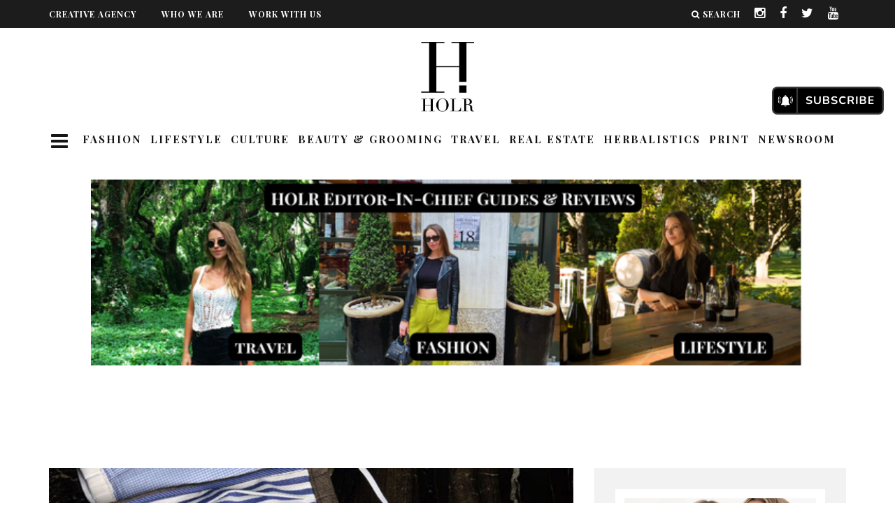

--- FILE ---
content_type: text/html; charset=UTF-8
request_url: https://holrmagazine.com/the-roms-upcoming-exhibit-face-of-the-pandemic-highlights-local-bespoke-tailors-mission-to-mask/
body_size: 200217
content:
<!-- Custom CSS before PHP -->
<style>
  #logo a img{
      width: auto;
      width: 90px!important;
      object-fit: scale-down;
  }
</style>
<!DOCTYPE html>
<!--[if lt IE 7]><html lang="en" class="no-js lt-ie9 lt-ie8 lt-ie7"> <![endif]-->
<!--[if (IE 7)&!(IEMobile)]><html lang="en" class="no-js lt-ie9 lt-ie8"><![endif]-->
<!--[if (IE 8)&!(IEMobile)]><html lang="en" class="no-js lt-ie9"><![endif]-->
<!--[if gt IE 8]><!--> <html lang="en" class="no-js"><!--<![endif]-->

  <head>



  <!-- Quantcast Choice. Consent Manager Tag v2.0 (for TCF 2.0) -->
<script type="text/javascript" async="true">
(function() {
    var host = 'www.themoneytizer.com';
    var element = document.createElement('script');
    var firstScript = document.getElementsByTagName('script')[0];
    var url = 'https://quantcast.mgr.consensu.org'
        .concat('/choice/', '6Fv0cGNfc_bw8', '/', host, '/choice.js');
    var uspTries = 0;
    var uspTriesLimit = 3;
    element.async = true;
    element.type = 'text/javascript';
    element.src = url;

    firstScript.parentNode.insertBefore(element, firstScript);

    function makeStub() {
        var TCF_LOCATOR_NAME = '__tcfapiLocator';
        var queue = [];
        var win = window;
        var cmpFrame;

        function addFrame() {
            var doc = win.document;
            var otherCMP = !!(win.frames[TCF_LOCATOR_NAME]);

            if (!otherCMP) {
                if (doc.body) {
                    var iframe = doc.createElement('iframe');

                    iframe.style.cssText = 'display:none';
                    iframe.name = TCF_LOCATOR_NAME;
                    doc.body.appendChild(iframe);
                } else {
                    setTimeout(addFrame, 5);
                }
            }
            return !otherCMP;
        }

        function tcfAPIHandler() {
            var gdprApplies;
            var args = arguments;

            if (!args.length) {
                return queue;
            } else if (args[0] === 'setGdprApplies') {
                if (
                    args.length > 3 &&
                    args[2] === 2 &&
                    typeof args[3] === 'boolean'
                ) {
                    gdprApplies = args[3];
                    if (typeof args[2] === 'function') {
                        args[2]('set', true);
                    }
                }
            } else if (args[0] === 'ping') {
                var retr = {
                    gdprApplies: gdprApplies,
                    cmpLoaded: false,
                    cmpStatus: 'stub'
                };

                if (typeof args[2] === 'function') {
                    args[2](retr);
                }
            } else {
                queue.push(args);
            }
        }

        function postMessageEventHandler(event) {
            var msgIsString = typeof event.data === 'string';
            var json = {};

            try {
                if (msgIsString) {
                    json = JSON.parse(event.data);
                } else {
                    json = event.data;
                }
            } catch (ignore) {}

            var payload = json.__tcfapiCall;

            if (payload) {
                window.__tcfapi(
                    payload.command,
                    payload.version,
                    function(retValue, success) {
                        var returnMsg = {
                            __tcfapiReturn: {
                                returnValue: retValue,
                                success: success,
                                callId: payload.callId
                            }
                        };
                        if (msgIsString) {
                            returnMsg = JSON.stringify(returnMsg);
                        }
                        event.source.postMessage(returnMsg, '*');
                    },
                    payload.parameter
                );
            }
        }

        while (win) {
            try {
                if (win.frames[TCF_LOCATOR_NAME]) {
                    cmpFrame = win;
                    break;
                }
            } catch (ignore) {}

            if (win === window.top) {
                break;
            }
            win = win.parent;
        }
        if (!cmpFrame) {
            addFrame();
            win.__tcfapi = tcfAPIHandler;
            win.addEventListener('message', postMessageEventHandler, false);
        }
    };

    if (typeof module !== 'undefined') {
        module.exports = makeStub;
    } else {
        makeStub();
    }

    var uspStubFunction = function() {
        var arg = arguments;
        if (typeof window.__uspapi !== uspStubFunction) {
            setTimeout(function() {
                if (typeof window.__uspapi !== 'undefined') {
                    window.__uspapi.apply(window.__uspapi, arg);
                }
            }, 500);
        }
    };

    var checkIfUspIsReady = function() {
        uspTries++;
        if (window.__uspapi === uspStubFunction && uspTries < uspTriesLimit) {
            console.warn('USP is not accessible');
        } else {
            clearInterval(uspInterval);
        }
    };

    if (typeof window.__uspapi === 'undefined') {
        window.__uspapi = uspStubFunction;
        var uspInterval = setInterval(checkIfUspIsReady, 6000);
    }
})();
</script>
<!-- End Quantcast Choice. Consent Manager Tag v2.0 (for TCF 2.0) -->

<!-- Google Tag Manager -->

<script>(function(w,d,s,l,i){w[l]=w[l]||[];w[l].push({'gtm.start':
new Date().getTime(),event:'gtm.js'});var f=d.getElementsByTagName(s)[0],
j=d.createElement(s),dl=l!='dataLayer'?'&l='+l:'';j.async=true;j.src=
'https://www.googletagmanager.com/gtm.js?id='+i+dl;f.parentNode.insertBefore(j,f);
})(window,document,'script','dataLayer','GTM-P8TZ7CX');</script>

<!-- End Google Tag Manager -->


    <meta charset="utf-8">
    <!-- Google Chrome Frame for IE -->
    <!--[if IE]><meta http-equiv="X-UA-Compatible" content="IE=edge" /><![endif]-->
    <!-- mobile meta -->
                    <meta name="viewport" content="width=device-width, initial-scale=1.0"/>
        
        
    <link rel="pingback" href="https://holrmagazine.com/xmlrpc.php">
<script data-minify="1" src="https://holrmagazine.com/wp-content/cache/min/1/npm/js-cookie@2.2.1/src/js.cookie.min.js?ver=1759171394"></script>
    
    
    <!-- head extras -->

    <meta name='robots' content='index, follow, max-image-preview:large, max-snippet:-1, max-video-preview:-1' />
	<style>img:is([sizes="auto" i], [sizes^="auto," i]) { contain-intrinsic-size: 3000px 1500px }</style>
	
	<!-- This site is optimized with the Yoast SEO plugin v21.5 - https://yoast.com/wordpress/plugins/seo/ -->
	<title>The ROM’s Upcoming Exhibit: “Face of The Pandemic” Highlights Local Bespoke Tailors’ Mission to Mask -</title><link rel="preload" data-rocket-preload as="image" href="https://holrmagazine.com/wp-content/uploads/2021/07/image-48721-full-759x500.jpeg" imagesrcset="https://holrmagazine.com/wp-content/uploads/2021/07/image-48721-full-759x500.jpeg 759w, https://holrmagazine.com/wp-content/uploads/2021/07/image-48721-full-100x65.jpeg 100w, https://holrmagazine.com/wp-content/uploads/2021/07/image-48721-full-260x170.jpeg 260w" imagesizes="(max-width: 759px) 100vw, 759px" fetchpriority="high">
	<meta name="description" content="Toronto bespoke menswear company, King &amp; Bay, announced today it will be recognized for its philanthropic initiative Mission2Mask in The ROM’s forthcoming exhibit, &quot;Face of The Pandemic&quot; this September.  " />
	<link rel="canonical" href="https://holrmagazine.com/the-roms-upcoming-exhibit-face-of-the-pandemic-highlights-local-bespoke-tailors-mission-to-mask/" />
	<meta property="og:locale" content="en_US" />
	<meta property="og:type" content="article" />
	<meta property="og:title" content="The ROM’s Upcoming Exhibit: “Face of The Pandemic” Highlights Local Bespoke Tailors’ Mission to Mask -" />
	<meta property="og:description" content="Toronto bespoke menswear company, King &amp; Bay, announced today it will be recognized for its philanthropic initiative Mission2Mask in The ROM’s forthcoming exhibit, &quot;Face of The Pandemic&quot; this September.  " />
	<meta property="og:url" content="https://holrmagazine.com/the-roms-upcoming-exhibit-face-of-the-pandemic-highlights-local-bespoke-tailors-mission-to-mask/" />
	<meta property="article:published_time" content="2021-07-29T10:23:11+00:00" />
	<meta property="article:modified_time" content="2021-07-28T14:31:36+00:00" />
	<meta property="og:image" content="https://holrmagazine.com/wp-content/uploads/2021/07/image-48721-full.jpeg" />
	<meta property="og:image:width" content="1024" />
	<meta property="og:image:height" content="979" />
	<meta property="og:image:type" content="image/jpeg" />
	<meta name="author" content="HOLR MAGAZINE EDITORIAL" />
	<meta name="twitter:card" content="summary_large_image" />
	<meta name="twitter:label1" content="Written by" />
	<meta name="twitter:data1" content="HOLR MAGAZINE EDITORIAL" />
	<meta name="twitter:label2" content="Est. reading time" />
	<meta name="twitter:data2" content="1 minute" />
	<script type="application/ld+json" class="yoast-schema-graph">{"@context":"https://schema.org","@graph":[{"@type":"Article","@id":"https://holrmagazine.com/the-roms-upcoming-exhibit-face-of-the-pandemic-highlights-local-bespoke-tailors-mission-to-mask/#article","isPartOf":{"@id":"https://holrmagazine.com/the-roms-upcoming-exhibit-face-of-the-pandemic-highlights-local-bespoke-tailors-mission-to-mask/"},"author":{"name":"HOLR MAGAZINE EDITORIAL","@id":"https://holrmagazine.com/#/schema/person/cb510189f9ba554bd4c434a8cc13c9f6"},"headline":"The ROM’s Upcoming Exhibit: “Face of The Pandemic” Highlights Local Bespoke Tailors’ Mission to Mask","datePublished":"2021-07-29T10:23:11+00:00","dateModified":"2021-07-28T14:31:36+00:00","mainEntityOfPage":{"@id":"https://holrmagazine.com/the-roms-upcoming-exhibit-face-of-the-pandemic-highlights-local-bespoke-tailors-mission-to-mask/"},"wordCount":304,"publisher":{"@id":"https://holrmagazine.com/#organization"},"image":{"@id":"https://holrmagazine.com/the-roms-upcoming-exhibit-face-of-the-pandemic-highlights-local-bespoke-tailors-mission-to-mask/#primaryimage"},"thumbnailUrl":"https://holrmagazine.com/wp-content/uploads/2021/07/image-48721-full.jpeg","keywords":["bespoke tailer","king &amp; bay","Mission2Mask","Tailors","The ROM"],"articleSection":["Fashion"],"inLanguage":"en"},{"@type":"WebPage","@id":"https://holrmagazine.com/the-roms-upcoming-exhibit-face-of-the-pandemic-highlights-local-bespoke-tailors-mission-to-mask/","url":"https://holrmagazine.com/the-roms-upcoming-exhibit-face-of-the-pandemic-highlights-local-bespoke-tailors-mission-to-mask/","name":"The ROM’s Upcoming Exhibit: “Face of The Pandemic” Highlights Local Bespoke Tailors’ Mission to Mask -","isPartOf":{"@id":"https://holrmagazine.com/#website"},"primaryImageOfPage":{"@id":"https://holrmagazine.com/the-roms-upcoming-exhibit-face-of-the-pandemic-highlights-local-bespoke-tailors-mission-to-mask/#primaryimage"},"image":{"@id":"https://holrmagazine.com/the-roms-upcoming-exhibit-face-of-the-pandemic-highlights-local-bespoke-tailors-mission-to-mask/#primaryimage"},"thumbnailUrl":"https://holrmagazine.com/wp-content/uploads/2021/07/image-48721-full.jpeg","datePublished":"2021-07-29T10:23:11+00:00","dateModified":"2021-07-28T14:31:36+00:00","description":"Toronto bespoke menswear company, King & Bay, announced today it will be recognized for its philanthropic initiative Mission2Mask in The ROM’s forthcoming exhibit, \"Face of The Pandemic\" this September.  ","breadcrumb":{"@id":"https://holrmagazine.com/the-roms-upcoming-exhibit-face-of-the-pandemic-highlights-local-bespoke-tailors-mission-to-mask/#breadcrumb"},"inLanguage":"en","potentialAction":[{"@type":"ReadAction","target":["https://holrmagazine.com/the-roms-upcoming-exhibit-face-of-the-pandemic-highlights-local-bespoke-tailors-mission-to-mask/"]}]},{"@type":"ImageObject","inLanguage":"en","@id":"https://holrmagazine.com/the-roms-upcoming-exhibit-face-of-the-pandemic-highlights-local-bespoke-tailors-mission-to-mask/#primaryimage","url":"https://holrmagazine.com/wp-content/uploads/2021/07/image-48721-full.jpeg","contentUrl":"https://holrmagazine.com/wp-content/uploads/2021/07/image-48721-full.jpeg","width":1024,"height":979},{"@type":"BreadcrumbList","@id":"https://holrmagazine.com/the-roms-upcoming-exhibit-face-of-the-pandemic-highlights-local-bespoke-tailors-mission-to-mask/#breadcrumb","itemListElement":[{"@type":"ListItem","position":1,"name":"Home","item":"https://holrmagazine.com/"},{"@type":"ListItem","position":2,"name":"The ROM’s Upcoming Exhibit: “Face of The Pandemic” Highlights Local Bespoke Tailors’ Mission to Mask"}]},{"@type":"WebSite","@id":"https://holrmagazine.com/#website","url":"https://holrmagazine.com/","name":"","description":"","publisher":{"@id":"https://holrmagazine.com/#organization"},"potentialAction":[{"@type":"SearchAction","target":{"@type":"EntryPoint","urlTemplate":"https://holrmagazine.com/?s={search_term_string}"},"query-input":"required name=search_term_string"}],"inLanguage":"en"},{"@type":"Organization","@id":"https://holrmagazine.com/#organization","name":"HOLR Magazine","url":"https://holrmagazine.com/","logo":{"@type":"ImageObject","inLanguage":"en","@id":"https://holrmagazine.com/#/schema/logo/image/","url":"https://holrmagazine.com/wp-content/uploads/2022/03/S7LKGR7W_400x400.jpeg","contentUrl":"https://holrmagazine.com/wp-content/uploads/2022/03/S7LKGR7W_400x400.jpeg","width":400,"height":400,"caption":"HOLR Magazine"},"image":{"@id":"https://holrmagazine.com/#/schema/logo/image/"}},{"@type":"Person","@id":"https://holrmagazine.com/#/schema/person/cb510189f9ba554bd4c434a8cc13c9f6","name":"HOLR MAGAZINE EDITORIAL","image":{"@type":"ImageObject","inLanguage":"en","@id":"https://holrmagazine.com/#/schema/person/image/","url":"https://secure.gravatar.com/avatar/395619a10b3c44f689442e6ba1d30a69ff3c68a9c75864117a3c72bffea65ab0?s=96&d=mm&r=g","contentUrl":"https://secure.gravatar.com/avatar/395619a10b3c44f689442e6ba1d30a69ff3c68a9c75864117a3c72bffea65ab0?s=96&d=mm&r=g","caption":"HOLR MAGAZINE EDITORIAL"},"url":"https://holrmagazine.com/author/holrmagazine/"}]}</script>
	<!-- / Yoast SEO plugin. -->


<link rel='dns-prefetch' href='//proxy.beyondwords.io' />
<link rel='dns-prefetch' href='//fonts.googleapis.com' />
<link rel="alternate" type="application/rss+xml" title=" &raquo; Feed" href="https://holrmagazine.com/feed/" />
<link rel="alternate" type="application/rss+xml" title=" &raquo; Comments Feed" href="https://holrmagazine.com/comments/feed/" />
<!-- holrmagazine.com is managing ads with Advanced Ads --><!--noptimize--><script id="holrm-ready">
			window.advanced_ads_ready=function(e,a){a=a||"complete";var d=function(e){return"interactive"===a?"loading"!==e:"complete"===e};d(document.readyState)?e():document.addEventListener("readystatechange",(function(a){d(a.target.readyState)&&e()}),{once:"interactive"===a})},window.advanced_ads_ready_queue=window.advanced_ads_ready_queue||[];		</script>
		<!--/noptimize--><link data-minify="1" rel='stylesheet' id='qligg-swiper-css' href='https://holrmagazine.com/wp-content/cache/min/1/wp-content/plugins/insta-gallery/assets/frontend/swiper/swiper.min.css?ver=1759171395' type='text/css' media='all' />
<link data-minify="1" rel='stylesheet' id='qligg-frontend-css' href='https://holrmagazine.com/wp-content/cache/min/1/wp-content/plugins/insta-gallery/build/frontend/css/style.css?ver=1759171395' type='text/css' media='all' />
<link rel='stylesheet' id='sbi_styles-css' href='https://holrmagazine.com/wp-content/cache/background-css/holrmagazine.com/wp-content/plugins/instagram-feed/css/sbi-styles.min.css?ver=6.2.4&wpr_t=1763851108' type='text/css' media='all' />
<style id='wp-emoji-styles-inline-css' type='text/css'>

	img.wp-smiley, img.emoji {
		display: inline !important;
		border: none !important;
		box-shadow: none !important;
		height: 1em !important;
		width: 1em !important;
		margin: 0 0.07em !important;
		vertical-align: -0.1em !important;
		background: none !important;
		padding: 0 !important;
	}
</style>
<link rel='stylesheet' id='wp-block-library-css' href='https://holrmagazine.com/wp-includes/css/dist/block-library/style.min.css?ver=6.8.2' type='text/css' media='all' />
<style id='classic-theme-styles-inline-css' type='text/css'>
/*! This file is auto-generated */
.wp-block-button__link{color:#fff;background-color:#32373c;border-radius:9999px;box-shadow:none;text-decoration:none;padding:calc(.667em + 2px) calc(1.333em + 2px);font-size:1.125em}.wp-block-file__button{background:#32373c;color:#fff;text-decoration:none}
</style>
<link rel='stylesheet' id='buttons-css' href='https://holrmagazine.com/wp-includes/css/buttons.min.css?ver=6.8.2' type='text/css' media='all' />
<link data-minify="1" rel='stylesheet' id='dashicons-css' href='https://holrmagazine.com/wp-content/cache/min/1/wp-includes/css/dashicons.min.css?ver=1759171396' type='text/css' media='all' />
<link rel='stylesheet' id='mediaelement-css' href='https://holrmagazine.com/wp-content/cache/background-css/holrmagazine.com/wp-includes/js/mediaelement/mediaelementplayer-legacy.min.css?ver=4.2.17&wpr_t=1763851108' type='text/css' media='all' />
<link rel='stylesheet' id='wp-mediaelement-css' href='https://holrmagazine.com/wp-includes/js/mediaelement/wp-mediaelement.min.css?ver=6.8.2' type='text/css' media='all' />
<link rel='stylesheet' id='media-views-css' href='https://holrmagazine.com/wp-content/cache/background-css/holrmagazine.com/wp-includes/css/media-views.min.css?ver=6.8.2&wpr_t=1763851108' type='text/css' media='all' />
<link rel='stylesheet' id='wp-components-css' href='https://holrmagazine.com/wp-includes/css/dist/components/style.min.css?ver=6.8.2' type='text/css' media='all' />
<link rel='stylesheet' id='wp-preferences-css' href='https://holrmagazine.com/wp-includes/css/dist/preferences/style.min.css?ver=6.8.2' type='text/css' media='all' />
<link rel='stylesheet' id='wp-block-editor-css' href='https://holrmagazine.com/wp-includes/css/dist/block-editor/style.min.css?ver=6.8.2' type='text/css' media='all' />
<link rel='stylesheet' id='wp-reusable-blocks-css' href='https://holrmagazine.com/wp-includes/css/dist/reusable-blocks/style.min.css?ver=6.8.2' type='text/css' media='all' />
<link rel='stylesheet' id='wp-patterns-css' href='https://holrmagazine.com/wp-includes/css/dist/patterns/style.min.css?ver=6.8.2' type='text/css' media='all' />
<link rel='stylesheet' id='wp-editor-css' href='https://holrmagazine.com/wp-includes/css/dist/editor/style.min.css?ver=6.8.2' type='text/css' media='all' />
<link data-minify="1" rel='stylesheet' id='qligg-backend-css' href='https://holrmagazine.com/wp-content/cache/min/1/wp-content/plugins/insta-gallery/build/backend/css/style.css?ver=1759171394' type='text/css' media='all' />
<style id='global-styles-inline-css' type='text/css'>
:root{--wp--preset--aspect-ratio--square: 1;--wp--preset--aspect-ratio--4-3: 4/3;--wp--preset--aspect-ratio--3-4: 3/4;--wp--preset--aspect-ratio--3-2: 3/2;--wp--preset--aspect-ratio--2-3: 2/3;--wp--preset--aspect-ratio--16-9: 16/9;--wp--preset--aspect-ratio--9-16: 9/16;--wp--preset--color--black: #000000;--wp--preset--color--cyan-bluish-gray: #abb8c3;--wp--preset--color--white: #ffffff;--wp--preset--color--pale-pink: #f78da7;--wp--preset--color--vivid-red: #cf2e2e;--wp--preset--color--luminous-vivid-orange: #ff6900;--wp--preset--color--luminous-vivid-amber: #fcb900;--wp--preset--color--light-green-cyan: #7bdcb5;--wp--preset--color--vivid-green-cyan: #00d084;--wp--preset--color--pale-cyan-blue: #8ed1fc;--wp--preset--color--vivid-cyan-blue: #0693e3;--wp--preset--color--vivid-purple: #9b51e0;--wp--preset--gradient--vivid-cyan-blue-to-vivid-purple: linear-gradient(135deg,rgba(6,147,227,1) 0%,rgb(155,81,224) 100%);--wp--preset--gradient--light-green-cyan-to-vivid-green-cyan: linear-gradient(135deg,rgb(122,220,180) 0%,rgb(0,208,130) 100%);--wp--preset--gradient--luminous-vivid-amber-to-luminous-vivid-orange: linear-gradient(135deg,rgba(252,185,0,1) 0%,rgba(255,105,0,1) 100%);--wp--preset--gradient--luminous-vivid-orange-to-vivid-red: linear-gradient(135deg,rgba(255,105,0,1) 0%,rgb(207,46,46) 100%);--wp--preset--gradient--very-light-gray-to-cyan-bluish-gray: linear-gradient(135deg,rgb(238,238,238) 0%,rgb(169,184,195) 100%);--wp--preset--gradient--cool-to-warm-spectrum: linear-gradient(135deg,rgb(74,234,220) 0%,rgb(151,120,209) 20%,rgb(207,42,186) 40%,rgb(238,44,130) 60%,rgb(251,105,98) 80%,rgb(254,248,76) 100%);--wp--preset--gradient--blush-light-purple: linear-gradient(135deg,rgb(255,206,236) 0%,rgb(152,150,240) 100%);--wp--preset--gradient--blush-bordeaux: linear-gradient(135deg,rgb(254,205,165) 0%,rgb(254,45,45) 50%,rgb(107,0,62) 100%);--wp--preset--gradient--luminous-dusk: linear-gradient(135deg,rgb(255,203,112) 0%,rgb(199,81,192) 50%,rgb(65,88,208) 100%);--wp--preset--gradient--pale-ocean: linear-gradient(135deg,rgb(255,245,203) 0%,rgb(182,227,212) 50%,rgb(51,167,181) 100%);--wp--preset--gradient--electric-grass: linear-gradient(135deg,rgb(202,248,128) 0%,rgb(113,206,126) 100%);--wp--preset--gradient--midnight: linear-gradient(135deg,rgb(2,3,129) 0%,rgb(40,116,252) 100%);--wp--preset--font-size--small: 13px;--wp--preset--font-size--medium: 20px;--wp--preset--font-size--large: 36px;--wp--preset--font-size--x-large: 42px;--wp--preset--spacing--20: 0.44rem;--wp--preset--spacing--30: 0.67rem;--wp--preset--spacing--40: 1rem;--wp--preset--spacing--50: 1.5rem;--wp--preset--spacing--60: 2.25rem;--wp--preset--spacing--70: 3.38rem;--wp--preset--spacing--80: 5.06rem;--wp--preset--shadow--natural: 6px 6px 9px rgba(0, 0, 0, 0.2);--wp--preset--shadow--deep: 12px 12px 50px rgba(0, 0, 0, 0.4);--wp--preset--shadow--sharp: 6px 6px 0px rgba(0, 0, 0, 0.2);--wp--preset--shadow--outlined: 6px 6px 0px -3px rgba(255, 255, 255, 1), 6px 6px rgba(0, 0, 0, 1);--wp--preset--shadow--crisp: 6px 6px 0px rgba(0, 0, 0, 1);}:where(.is-layout-flex){gap: 0.5em;}:where(.is-layout-grid){gap: 0.5em;}body .is-layout-flex{display: flex;}.is-layout-flex{flex-wrap: wrap;align-items: center;}.is-layout-flex > :is(*, div){margin: 0;}body .is-layout-grid{display: grid;}.is-layout-grid > :is(*, div){margin: 0;}:where(.wp-block-columns.is-layout-flex){gap: 2em;}:where(.wp-block-columns.is-layout-grid){gap: 2em;}:where(.wp-block-post-template.is-layout-flex){gap: 1.25em;}:where(.wp-block-post-template.is-layout-grid){gap: 1.25em;}.has-black-color{color: var(--wp--preset--color--black) !important;}.has-cyan-bluish-gray-color{color: var(--wp--preset--color--cyan-bluish-gray) !important;}.has-white-color{color: var(--wp--preset--color--white) !important;}.has-pale-pink-color{color: var(--wp--preset--color--pale-pink) !important;}.has-vivid-red-color{color: var(--wp--preset--color--vivid-red) !important;}.has-luminous-vivid-orange-color{color: var(--wp--preset--color--luminous-vivid-orange) !important;}.has-luminous-vivid-amber-color{color: var(--wp--preset--color--luminous-vivid-amber) !important;}.has-light-green-cyan-color{color: var(--wp--preset--color--light-green-cyan) !important;}.has-vivid-green-cyan-color{color: var(--wp--preset--color--vivid-green-cyan) !important;}.has-pale-cyan-blue-color{color: var(--wp--preset--color--pale-cyan-blue) !important;}.has-vivid-cyan-blue-color{color: var(--wp--preset--color--vivid-cyan-blue) !important;}.has-vivid-purple-color{color: var(--wp--preset--color--vivid-purple) !important;}.has-black-background-color{background-color: var(--wp--preset--color--black) !important;}.has-cyan-bluish-gray-background-color{background-color: var(--wp--preset--color--cyan-bluish-gray) !important;}.has-white-background-color{background-color: var(--wp--preset--color--white) !important;}.has-pale-pink-background-color{background-color: var(--wp--preset--color--pale-pink) !important;}.has-vivid-red-background-color{background-color: var(--wp--preset--color--vivid-red) !important;}.has-luminous-vivid-orange-background-color{background-color: var(--wp--preset--color--luminous-vivid-orange) !important;}.has-luminous-vivid-amber-background-color{background-color: var(--wp--preset--color--luminous-vivid-amber) !important;}.has-light-green-cyan-background-color{background-color: var(--wp--preset--color--light-green-cyan) !important;}.has-vivid-green-cyan-background-color{background-color: var(--wp--preset--color--vivid-green-cyan) !important;}.has-pale-cyan-blue-background-color{background-color: var(--wp--preset--color--pale-cyan-blue) !important;}.has-vivid-cyan-blue-background-color{background-color: var(--wp--preset--color--vivid-cyan-blue) !important;}.has-vivid-purple-background-color{background-color: var(--wp--preset--color--vivid-purple) !important;}.has-black-border-color{border-color: var(--wp--preset--color--black) !important;}.has-cyan-bluish-gray-border-color{border-color: var(--wp--preset--color--cyan-bluish-gray) !important;}.has-white-border-color{border-color: var(--wp--preset--color--white) !important;}.has-pale-pink-border-color{border-color: var(--wp--preset--color--pale-pink) !important;}.has-vivid-red-border-color{border-color: var(--wp--preset--color--vivid-red) !important;}.has-luminous-vivid-orange-border-color{border-color: var(--wp--preset--color--luminous-vivid-orange) !important;}.has-luminous-vivid-amber-border-color{border-color: var(--wp--preset--color--luminous-vivid-amber) !important;}.has-light-green-cyan-border-color{border-color: var(--wp--preset--color--light-green-cyan) !important;}.has-vivid-green-cyan-border-color{border-color: var(--wp--preset--color--vivid-green-cyan) !important;}.has-pale-cyan-blue-border-color{border-color: var(--wp--preset--color--pale-cyan-blue) !important;}.has-vivid-cyan-blue-border-color{border-color: var(--wp--preset--color--vivid-cyan-blue) !important;}.has-vivid-purple-border-color{border-color: var(--wp--preset--color--vivid-purple) !important;}.has-vivid-cyan-blue-to-vivid-purple-gradient-background{background: var(--wp--preset--gradient--vivid-cyan-blue-to-vivid-purple) !important;}.has-light-green-cyan-to-vivid-green-cyan-gradient-background{background: var(--wp--preset--gradient--light-green-cyan-to-vivid-green-cyan) !important;}.has-luminous-vivid-amber-to-luminous-vivid-orange-gradient-background{background: var(--wp--preset--gradient--luminous-vivid-amber-to-luminous-vivid-orange) !important;}.has-luminous-vivid-orange-to-vivid-red-gradient-background{background: var(--wp--preset--gradient--luminous-vivid-orange-to-vivid-red) !important;}.has-very-light-gray-to-cyan-bluish-gray-gradient-background{background: var(--wp--preset--gradient--very-light-gray-to-cyan-bluish-gray) !important;}.has-cool-to-warm-spectrum-gradient-background{background: var(--wp--preset--gradient--cool-to-warm-spectrum) !important;}.has-blush-light-purple-gradient-background{background: var(--wp--preset--gradient--blush-light-purple) !important;}.has-blush-bordeaux-gradient-background{background: var(--wp--preset--gradient--blush-bordeaux) !important;}.has-luminous-dusk-gradient-background{background: var(--wp--preset--gradient--luminous-dusk) !important;}.has-pale-ocean-gradient-background{background: var(--wp--preset--gradient--pale-ocean) !important;}.has-electric-grass-gradient-background{background: var(--wp--preset--gradient--electric-grass) !important;}.has-midnight-gradient-background{background: var(--wp--preset--gradient--midnight) !important;}.has-small-font-size{font-size: var(--wp--preset--font-size--small) !important;}.has-medium-font-size{font-size: var(--wp--preset--font-size--medium) !important;}.has-large-font-size{font-size: var(--wp--preset--font-size--large) !important;}.has-x-large-font-size{font-size: var(--wp--preset--font-size--x-large) !important;}
:where(.wp-block-post-template.is-layout-flex){gap: 1.25em;}:where(.wp-block-post-template.is-layout-grid){gap: 1.25em;}
:where(.wp-block-columns.is-layout-flex){gap: 2em;}:where(.wp-block-columns.is-layout-grid){gap: 2em;}
:root :where(.wp-block-pullquote){font-size: 1.5em;line-height: 1.6;}
</style>
<link data-minify="1" rel='stylesheet' id='font-awesome-css' href='https://holrmagazine.com/wp-content/cache/min/1/wp-content/plugins/post-carousel/public/assets/css/font-awesome.min.css?ver=1759171397' type='text/css' media='all' />
<link data-minify="1" rel='stylesheet' id='pcp_swiper-css' href='https://holrmagazine.com/wp-content/cache/min/1/wp-content/plugins/post-carousel/public/assets/css/swiper-bundle.min.css?ver=1759171397' type='text/css' media='all' />
<link rel='stylesheet' id='pcp-style-css' href='https://holrmagazine.com/wp-content/cache/background-css/holrmagazine.com/wp-content/plugins/post-carousel/public/assets/css/style.min.css?ver=2.4.25&wpr_t=1763851108' type='text/css' media='all' />
<style id='pcp-style-inline-css' type='text/css'>
#pcp_wrapper-109897 .sp-pcp-row{ margin-right: -10px;margin-left: -10px;}#pcp_wrapper-109897 .sp-pcp-row [class*='sp-pcp-col-']{padding-right: 10px;padding-left: 10px;padding-bottom: 20px;}.pcp-wrapper-109897 .sp-pcp-title a {color: #111;display: inherit;} .pcp-wrapper-109897 .sp-pcp-title a:hover {color: #e1624b;}#pcp_wrapper-109897 .sp-pcp-post {padding: 0 0 0 0;}#pcp_wrapper-109897 .sp-pcp-post {border: 0px solid #e2e2e2;}#pcp_wrapper-109897 .sp-pcp-post {border-radius: 0px;}#pcp_wrapper-109897 .sp-pcp-post{background-color: transparent;}.pcp-wrapper-109897 .sp-pcp-post-meta li,.pcp-wrapper-109897 .sp-pcp-post-meta ul,.pcp-wrapper-109897 .sp-pcp-post-meta li a{color: #888;}.pcp-wrapper-109897 .sp-pcp-post-meta li a:hover{color: #e1624b;}#pcp_wrapper-109900 .sp-pcp-row{ margin-right: -10px;margin-left: -10px;}#pcp_wrapper-109900 .sp-pcp-row [class*='sp-pcp-col-']{padding-right: 10px;padding-left: 10px;padding-bottom: 20px;}.pcp-wrapper-109900 .sp-pcp-title a {color: #111;display: inherit;} .pcp-wrapper-109900 .sp-pcp-title a:hover {color: #e1624b;}#pcp_wrapper-109900 .sp-pcp-post {padding: 0 0 0 0;}#pcp_wrapper-109900 .sp-pcp-post {border: 0px solid #e2e2e2;}#pcp_wrapper-109900 .sp-pcp-post {border-radius: 0px;}#pcp_wrapper-109900 .sp-pcp-post{background-color: transparent;}.pcp-wrapper-109900 .sp-pcp-post-meta li,.pcp-wrapper-109900 .sp-pcp-post-meta ul,.pcp-wrapper-109900 .sp-pcp-post-meta li a{color: #888;}.pcp-wrapper-109900 .sp-pcp-post-meta li a:hover{color: #e1624b;}
</style>
<link data-minify="1" rel='stylesheet' id='ssp-frontend-css-css' href='https://holrmagazine.com/wp-content/cache/min/1/wp-content/plugins/smart-scroll-posts/css/frontend/frontend.css?ver=1759171397' type='text/css' media='all' />
<link data-minify="1" rel='stylesheet' id='wpos-slick-style-css' href='https://holrmagazine.com/wp-content/cache/background-css/holrmagazine.com/wp-content/cache/min/1/wp-content/plugins/wp-slick-slider-and-image-carousel/assets/css/slick.css?ver=1759171397&wpr_t=1763851108' type='text/css' media='all' />
<link data-minify="1" rel='stylesheet' id='wpsisac-public-style-css' href='https://holrmagazine.com/wp-content/cache/min/1/wp-content/plugins/wp-slick-slider-and-image-carousel/assets/css/wpsisac-public.css?ver=1759171397' type='text/css' media='all' />
<link data-minify="1" rel='stylesheet' id='wpemailcapturestyles-css' href='https://holrmagazine.com/wp-content/cache/min/1/wp-content/plugins/wp-email-capture/inc/css/wp-email-capture-styles.css?ver=1759171394' type='text/css' media='all' />
<link rel='stylesheet' id='fancybox-css' href='https://holrmagazine.com/wp-content/plugins/easy-fancybox/fancybox/1.5.4/jquery.fancybox.min.css?ver=6.8.2' type='text/css' media='screen' />
<style id='fancybox-inline-css' type='text/css'>
#fancybox-outer{background:#ffffff}#fancybox-content{background:#ffffff;border-color:#ffffff;color:#000000;}#fancybox-title,#fancybox-title-float-main{color:#fff}
</style>
<link data-minify="1" rel='stylesheet' id='js_composer_custom_css-css' href='https://holrmagazine.com/wp-content/cache/min/1/wp-content/uploads/js_composer/custom.css?ver=1759171394' type='text/css' media='all' />
<link data-minify="1" rel='stylesheet' id='cb-main-stylesheet-css' href='https://holrmagazine.com/wp-content/cache/background-css/holrmagazine.com/wp-content/cache/min/1/wp-content/themes/15zine/library/css/style.css?ver=1759171397&wpr_t=1763851108' type='text/css' media='all' />
<link rel='stylesheet' id='cb-font-stylesheet-css' href='//fonts.googleapis.com/css?family=Playfair+Display%3A400%2C700%7CSource+Sans+Pro%3A400%2C700%2C400italic&#038;ver=2.2.3' type='text/css' media='all' />
<!--[if lt IE 10]>
<link rel='stylesheet' id='cb-ie-only-css' href='https://holrmagazine.com/wp-content/themes/15zine/library/css/ie.css?ver=2.2.3' type='text/css' media='all' />
<![endif]-->
<link data-minify="1" rel='stylesheet' id='fontawesome-css' href='https://holrmagazine.com/wp-content/cache/min/1/wp-content/themes/15zine/library/css/font-awesome-4.4.0/css/font-awesome.min.css?ver=1759171398' type='text/css' media='all' />
<script type="text/javascript" src="https://holrmagazine.com/wp-includes/js/jquery/jquery.min.js?ver=3.7.1" id="jquery-core-js"></script>
<script type="text/javascript" src="https://holrmagazine.com/wp-includes/js/jquery/jquery-migrate.min.js?ver=3.4.1" id="jquery-migrate-js"></script>
<script type="text/javascript" src="https://holrmagazine.com/wp-content/themes/15zine/library/js/modernizr.custom.min.js?ver=2.6.2" id="cb-modernizr-js"></script>
<script></script>        <script type='text/javascript' src='https://holrmagazine.com/wp-content/themes/15zine/library/js/jquery.lazy.min.js'></script>
        <script type='text/javascript' src='https://holrmagazine.com/wp-content/themes/15zine/library/js/jquery.lazy.plugins.min.js'></script>
        <script data-minify="1" type='text/javascript' src='https://holrmagazine.com/wp-content/cache/min/1/wp-content/themes/15zine/library/js/main.js?ver=1759171394'></script>
    <link rel="https://api.w.org/" href="https://holrmagazine.com/wp-json/" /><link rel="alternate" title="JSON" type="application/json" href="https://holrmagazine.com/wp-json/wp/v2/posts/67057" /><link rel="EditURI" type="application/rsd+xml" title="RSD" href="https://holrmagazine.com/xmlrpc.php?rsd" />
<meta name="generator" content="WordPress 6.8.2" />
<link rel='shortlink' href='https://holrmagazine.com/?p=67057' />
<link rel="alternate" title="oEmbed (JSON)" type="application/json+oembed" href="https://holrmagazine.com/wp-json/oembed/1.0/embed?url=https%3A%2F%2Fholrmagazine.com%2Fthe-roms-upcoming-exhibit-face-of-the-pandemic-highlights-local-bespoke-tailors-mission-to-mask%2F" />
<link rel="alternate" title="oEmbed (XML)" type="text/xml+oembed" href="https://holrmagazine.com/wp-json/oembed/1.0/embed?url=https%3A%2F%2Fholrmagazine.com%2Fthe-roms-upcoming-exhibit-face-of-the-pandemic-highlights-local-bespoke-tailors-mission-to-mask%2F&#038;format=xml" />

<!--BEGIN: TRACKING CODE MANAGER (v2.2.0) BY INTELLYWP.COM IN HEAD//-->
<!-- Google tag (gtag.js) -->
<script async src="https://www.googletagmanager.com/gtag/js?id=G-MRD9CEZ1YK"></script>
<script>
  window.dataLayer = window.dataLayer || [];
  function gtag(){dataLayer.push(arguments);}
  gtag('js', new Date());

  gtag('config', 'G-MRD9CEZ1YK');
</script>



<!-- Google tag (gtag.js) -->
<script async src="https://www.googletagmanager.com/gtag/js?id=G-47MBNPTJ1H"></script>
<script>
  window.dataLayer = window.dataLayer || [];
  function gtag(){dataLayer.push(arguments);}
  gtag('js', new Date());

  gtag('config', 'G-47MBNPTJ1H');
</script>


<script type="application/ld+json">
{
  "@context": "https://schema.org",
  "@type": "Organization",
  "name": "Holr Media Group",
  "url": "https://holrmagazine.com/",
  "logo": "https://www.holrmagazine.com/wp-content/uploads/2019/02/HOLR_logo-blk.jpg",
  "sameAs": [
    "https://www.facebook.com/HOLRMagazine/",
    "https://x.com/holrmagazine",
    "https://www.instagram.com/holrmagazine/",
    "https://www.youtube.com/channel/UCGJhr9O3O10VJ3I_WdqViaQ"
  ]
}
</script>


<meta content="HOLR Magazine – Inspiring A Generation To Do, Say, And Wear What They Want" />
<meta content="HOLR Magazine: The Latest Trending News on Social Media and a go-to destination for fashion, beauty, lifestyle, and culture." />
<meta content="website" />
<meta content="https://holrmagazine.com/" />
<meta content="https://www.holrmagazine.com/wp-content/uploads/2019/02/HOLR_logo-blk.jpg">

<meta name="twitter:card" content="summary">
<meta name="twitter:site" content="@holrmagazine">
<meta name="twitter:creator" content="@holrmagazine">
<meta name="twitter:title" content="HOLR Magazine – Inspiring A Generation To Do, Say, And Wear What They Want">
<meta name="twitter:description" content="HOLR Magazine: The Latest Trending News on Social Media and a go-to destination for fashion, beauty, lifestyle, and culture." />
<meta name="twitter:image" content="https://www.holrmagazine.com/wp-content/uploads/2019/02/HOLR_logo-blk.jpg">
<!--END: https://wordpress.org/plugins/tracking-code-manager IN HEAD//--><!-- Google tag (gtag.js) -->
<script async src="https://www.googletagmanager.com/gtag/js?id=G-YFM7GLCXWC"></script>
<script>
  window.dataLayer = window.dataLayer || [];
  function gtag(){dataLayer.push(arguments);}
  gtag('js', new Date());

  gtag('config', 'G-YFM7GLCXWC');
</script>


<link href="https://fonts.googleapis.com/css?family=Open+Sans:300,600|Playfair+Display:700" rel="stylesheet">
<link data-minify="1" rel="stylesheet" type="text/css" href="https://holrmagazine.com/wp-content/cache/min/1/npm/slick-carousel@1.8.1/slick/slick.css?ver=1759171394"/>
<script data-minify="1" type="text/javascript" src="https://holrmagazine.com/wp-content/cache/min/1/npm/slick-carousel@1.8.1/slick/slick.min.js?ver=1759171394"></script><style type="text/css">@media only screen and (max-width: 767px) {
    #cb-top-menu .cb-left-side {
    width: 49%;
    float: left;
}
}
@media only screen and (max-width: 767px) {
#cb-top-menu .cb-right-side {
    width: 50%;
}
}
.cb-social-sharing.cb-on .cb-twitter {
    margin-left:30px;
}
.cb-social-sharing .cb-facebook {
    top:0px;
}
.cb-pinterest a {
    top: -5px !important;
}
.cb-social-sharing .cb-sharing-buttons {
    padding-top: 6px;
}
#cb-mob-menu .cb-mobile-nav .menu-item-has-children,
#cb-desktop-hamburger-nav-bar .menu-item-has-children{
    position: relative;
}
#cb-mob-menu .cb-mobile-nav .menu-item-has-children > .sub-menu{
    display: none;
}
#cb-mob-menu .cb-mobile-nav .menu-item-has-children > .fa,
#cb-desktop-hamburger-nav-bar .menu-item-has-children > .fa{
    position: absolute;
    right: 0;
    cursor: pointer;
    color: #f2f2f2;
}
#cb-nav-bar .cb-main-nav .cb-sub-menu{
    text-align: left;
}
#cb-mob-menu .cb-mob-menu-wrap ul.cb-mobile-nav{
    max-width: 80%;
    text-align: left;
    margin: 0 auto;
}
#cb-mob-menu .cb-mob-menu-wrap ul li .sub-menu li{
    margin: 0px 0px 0px 10px;
}
#cb-desktop-hamburger-nav-bar{
    position: fixed;
    top: 0px;
    left: 0px;
    display: none;
    width: 320px;
    z-index: 200000;
    height: 100%;
    background: #1c1c1c;
    overflow-y: auto;
}
.admin-bar #cb-desktop-hamburger-nav-bar{
    top: 32px;
}
#cb-desktop-hamburger-nav-bar .cb-desktop-hamburger-nav{
    width: 100%;
}
#cb-desktop-hamburger-nav-bar .cb-desktop-hamburger-nav li a{
    text-transform: uppercase;
    letter-spacing: 1px;
    font-weight: 700;
    text-decoration: none;
    color: #f2f2f2;
    font-size: 18px;
}
#cb-desktop-hamburger-nav-bar .cb-desktop-hamburger-nav li a:hover,
#cb-desktop-hamburger-nav-bar .cb-desktop-hamburger-nav .current-menu-item a{
    text-decoration: underline;
}
#cb-nav-bar #cb-desktop-hamburger-open{
    line-height: 18px;
}
#cb-nav-bar #cb-desktop-hamburger-open .fa{
    font-size: 28px;
}
@media only screen and (max-width: 1020px) {
    #cb-nav-bar #cb-desktop-hamburger-open{
        padding-top: 4px;
    }
    #cb-nav-bar #cb-desktop-hamburger-open .fa{
        font-size: 24px;
    }
}
@media only screen and (max-width: 767px) {
    #cb-desktop-hamburger-nav-bar{
        display: none !important;
    }
}
#cb-desktop-hamburger-nav-bar .cb-desktop-hamburger-nav-bar-wrap{
    padding: 40px 12px 40px 20px;
}
#cb-desktop-hamburger-nav-bar .cb-desktop-hamburger-nav li{
    margin: 10px 0 0 0;
}
#cb-desktop-hamburger-close{
    position: absolute;
    right: 0;
    top: 0;
    width: 100%;
    background: #010101;
    height: 40px;
    text-align: right;
}
#cb-desktop-hamburger-close .cb-times{
    font-size: 30px;
    padding: 5px 10px 5px 5px;
}

#cb-nav-bar .cb-main-nav .desktop-hamburger-btn a{
    color:#161616 !important;
}
#cb-nav-bar .cb-main-nav .desktop-hamburger-btn{
    float: left;
    background: transparent !important;
}
#cb-desktop-hamburger-nav-bar .cb-sub-menu{
    margin-left: 10px;
}
#cb-desktop-hamburger-nav-bar .cb-sub-menu li{
    margin-top: 5px;
}
#cb-desktop-hamburger-nav-bar .cb-sub-menu li > a{
    font-size: 17px;
    text-transform: none;
}
#cb-desktop-hamburger-nav-bar .menu-item-has-children > .fa{
    font-size:28px;
    margin-top:3px;
}
@media only screen and (min-width: 768px) {
  .hamburger-nav-open .main-container{
     transform: matrix(1, 0, 0, 1, 320, 0);
  }
  .hamburger-nav-open{
      overflow: hidden;
  }
  .hamburger-nav-open #cb-overlay{
      visibility: visible;
      opacity: 0.5;
  }
  #cb-nav-bar .cb-main-nav > li > a{
    padding-left: 3px;
    padding-right: 3px;
  }
}
@media only screen and (min-width: 768px) {
#cb-nav-bar {
    font-size: 12px !important;
    }
}
@media only screen and (min-width: 1200px) {
    #cb-nav-bar {
        font-size: 15px !important;
    }
}
.alm-btn-wrap .alm-load-more-btn.done{
  display: none !important;
}

.show_no_posts{
  display: none !important;
}
#cb-nav-bar .cb-links-menu {
    display: none !important;
}
/* PROMO 2 - Honor */
.promo-2-title {
    font-family: 'Playfair Display', serif;
    font-size: 2.8rem;
    line-height: 1.2;
    text-align: center;
}
.promo-2-date {
    font-family: 'Open Sans', sans-serif;
    font-weight: 300;
    text-align: center;
    font-size: 2rem;
    line-height: 1.3;
}
.promo-2-time {
    font-family: 'Open Sans', sans-serif;
    font-weight: 600;
    line-height: 1.2;
    text-align: center;
    font-size: 2;
}
.promo-2-age {
    font-family: 'Open Sans', sans-serif;
    font-weight: 500;
    line-height: 2;
    text-align: center;
    font-size: 10.5pt;
}
/* Editors Page */
.editor-name {
    font-family: 'Playfair Display', serif;
    font-size: 18pt;
    text-align: left;
}
.editor-title {
    font-family: 'Open Sans', sans-serif;
    font-weight: 300;
    text-align: left;
    font-size: 2;
    line-height: 1.3;
}
.editor-description {
    font-family: 'Open Sans', sans-serif;
    font-weight: 300;
    text-align: left;
    font-size: 9pt;
    line-height: 1.5;
}

/*slick slider*/
#post-slider{
    visibility: hidden;
}
#post-slider.slick-slider{
    visibility: visible;
}
/* Arrows */
.slick-prev,
.slick-next{
    z-index: 100;
    font-size: 0;
    line-height: 0;
    position: absolute;
    top: 40%;
    display: block;
    width: 30px;
    height: 30px;
    padding: 0;
    -webkit-transform: translate(0, -50%);
    -ms-transform: translate(0, -50%);
    transform: translate(0, -50%);
    cursor: pointer;
    color: transparent;
    border: none;
    outline: none;
    background: transparent;
}
.slick-prev:hover,
.slick-prev:focus,
.slick-next:hover,
.slick-next:focus{
    color: transparent;
    outline: none;
    background: transparent;
}
.slick-prev:hover:before,
.slick-prev:focus:before,
.slick-next:hover:before,
.slick-next:focus:before{
    opacity: 1;
}
.slick-prev.slick-disabled:before,
.slick-next.slick-disabled:before{
    opacity: .25;
}

.slick-prev:before,
.slick-next:before{
    font-family: FontAwesome;
    font-size: 30px;
    font-weight: normal;
    line-height: 1;
    opacity: .75;
    color: #161616;
    -webkit-font-smoothing: antialiased;
    -moz-osx-font-smoothing: grayscale;
}
.slick-prev{
    left: 20px;
}
.slick-prev:before{
    content: '\f060';
}
.slick-next{
    right: 20px;
}
.slick-slider .slick-next:before{
    content: '\f061';
}
.slick-slider .slick-slide{
    padding: 2px;
}
.slick-slider .slick-slide .post-image{
    position: relative;
    padding-bottom: 136%;
    width: 100%;
    overflow: hidden;
}
.slick-slider .slick-slide .post-image img{
    position: absolute;
    top: 0;
    left: 0;
    right: 0;
    bottom: 0;
    display: block;
    width: 100%;
    height: 100%;
}
.slick-slider .slick-slide .post-title{
    text-align: center;
    width: 80%;
    margin: 0 auto;
    margin-top: 0px;
    position: relative;
    margin-top: -70px;
    background: #fff;
    padding: 10px;
}
.slick-slider .slick-slide .post-title h2{
    text-transform: uppercase;
    letter-spacing: 2px;
    font-weight: 700;
    margin: 0 0 5px;
    margin-top: 20px;
    font-size: 16px;
}
.slick-slider .slick-slide .post-title h2 a{
    color: #161616;
    text-decoration: none;
}
.slick-slider .slick-slide .taxonomy{
    font-size: 8px;
    letter-spacing: 1px;
    font-weight: 700;
    text-transform: uppercase;
}
.slick-slider .slick-slide .taxonomy .item{
    display: inline-block;
    vertical-align: top;
}
.slick-slider .slick-slide .taxonomy .item a{
    padding: 5px 7px;
    display: inline-block;
    margin: 5px 5px 0 0;
    color: #868686;
    background: #e9e9e9;
    transition: 0.35s all ease;
    text-decoration: none;
}
.slick-slider .slick-slide .taxonomy .item:hover a{
    color: #f2f2f2;
    background: #161616;
}
.home #cb-section-b{
    position: relative;
}
.home #cb-section-b .cb-sidebar{
    position: sticky;
    top: 0;
}
.woocommerce .woocommerce-checkout .form-row{
    display: block;
}
/* START CONTENT MARGIN ADs */
#cb-content,
#cb-section-a {
    position:relative;
}
    .content-margin-ads {
        display:none;
        top:9999px;
    }
@media only screen and (min-width: 769px){
    .content-margin-ads {
        display:block;
        height:1000px;
        width:465px;
        position:fixed;
        top:49px;
    }
    .content-margin-ads-left {
        left:0px;
    }
    .content-margin-ads-right {
        right:0px;
    }
    
}
/* END CONTENT MARGIN ADs */
/* START WOOCOMM BOOTSTRAP CONFLICT */
/*woocommerce form .form-row,
.woocommerce-page .col2-set .col-1,
.woocommerce .col2-set .col-2,
.woocommerce-page .col2-set .col-2{
    max-width:100%;
}*/
}

/* Work With Us Page */
}
.workwithus {
    font-size: 2rem;
    font-family: 'Open Sans', sans-serif;
    font-weight: 300;
    line-height: 1.2;
    text-align: center;
}

/* Listen Now */
.listen-now{
    white-space: nowrap;
    font-size: 12px;
    line-height: 16px;
    font-weight: normal;
    font-family: 'Source Sans Pro', sans-serif;
    display: inline-block;
    vertical-align: middle;
}

.listen-now .fa{
    font-size: 16px;
}

/* Slick Slider */
.slick-slider .slick-prev::after,
.slick-slider .slick-next::after{
    content: "";
    width: 50px;
    height: 50px;
    background: #fff;
    opacity: 0.5;
    position: absolute;
    top: 50%;
    left: 50%;
    transform: translate(-50%,-50%);
    border-radius: 50%;
    -moz-border-radius:  50%;
    -webkit-border-radius: 50%;
    z-index: -1;
}

/* Social Share*/
.addthis-smartlayers-desktop{
   opacity: 0;
   transition: all 0.3s ease;
}


.at-resp-share-element .addthis_button_instagram_follow{
    display: inline-block;
    margin: 0 2px 5px;
    padding: 5px;
    overflow: hidden;
    line-height: 0;
    text-decoration: none;
    text-transform: none;
    color: #fff;
    cursor: pointer;
    transition: all .2s ease-in-out;
    border: 0;
    height: 30px;
    vertical-align: top;
    font-family: helvetica neue,helvetica,arial,sans-serif;
    background-color: transparent;
}
.at-resp-share-element .addthis_button_instagram_follow:hover{
    transform: translateY(-4px);
    color: #fff;
    text-decoration: none;
}
.at-resp-share-element .addthis_button_instagram_follow .at-label{
  font-family: helvetica neue,helvetica,arial,sans-serif;
  font-size: 9pt;
  padding: 0 15px 0 0;
  margin: 0 0 0 5px;
  height: 20px;
  line-height: 20px;
  background: none;
  vertical-align: top;
}#cb-nav-bar .cb-mega-menu-columns .cb-sub-menu > li > a { color: #f2c231; } .cb-entry-content a {color:#1ba8ad; }.cb-review-box .cb-bar .cb-overlay span { background: #f9db32; }.cb-review-box i { color: #f9db32; }.cb-meta-style-1 .cb-article-meta { background: rgba(0, 0, 0, 0.25); }.cb-module-block .cb-meta-style-2 img, .cb-module-block .cb-meta-style-4 img, .cb-grid-x .cb-grid-img img  { opacity: 0.75; }@media only screen and (min-width: 768px) { 
                .cb-module-block .cb-meta-style-1:hover .cb-article-meta { background: rgba(0, 0, 0, 0.75); } 
                .cb-module-block .cb-meta-style-2:hover img, .cb-module-block .cb-meta-style-4:hover img, .cb-grid-x .cb-grid-feature:hover img, .cb-slider li:hover img { opacity: 0.25; } 
            }.cb-menu-light #cb-nav-bar .cb-main-nav, .cb-stuck.cb-menu-light #cb-nav-bar .cb-nav-bar-wrap { border-bottom-color: transparent; }</style><!-- end custom css --><style type="text/css">body, #respond, .cb-font-body { font-family: 'Source Sans Pro', sans-serif; } h1, h2, h3, h4, h5, h6, .cb-font-header, #bbp-user-navigation, .cb-byline{ font-family:'Playfair Display', serif; }</style>
<!-- WordPress Facebook Integration Begin -->
<!-- Facebook Pixel Code -->
<script>
!function(f,b,e,v,n,t,s){if(f.fbq)return;n=f.fbq=function(){n.callMethod?
n.callMethod.apply(n,arguments):n.queue.push(arguments)};if(!f._fbq)f._fbq=n;
n.push=n;n.loaded=!0;n.version='2.0';n.queue=[];t=b.createElement(e);t.async=!0;
t.src=v;s=b.getElementsByTagName(e)[0];s.parentNode.insertBefore(t,s)}(window,
document,'script','https://connect.facebook.net/en_US/fbevents.js');
fbq('init', '309494516236555', {}, {
    "agent": "wordpress-6.8.2-1.6.0"
});

fbq('track', 'PageView', {
    "source": "wordpress",
    "version": "6.8.2",
    "pluginVersion": "1.6.0"
});
</script>
<!-- DO NOT MODIFY -->
<!-- End Facebook Pixel Code -->
<!-- WordPress Facebook Integration end -->
      
<!-- Facebook Pixel Code -->
<noscript>
<img height="1" width="1" style="display:none"
src="https://www.facebook.com/tr?id=309494516236555&ev=PageView&noscript=1"/>
</noscript>
<!-- DO NOT MODIFY -->
<!-- End Facebook Pixel Code -->
          <meta name="onesignal" content="wordpress-plugin"/>
            <script>

      window.OneSignalDeferred = window.OneSignalDeferred || [];

      OneSignalDeferred.push(function(OneSignal) {
        var oneSignal_options = {};
        window._oneSignalInitOptions = oneSignal_options;

        oneSignal_options['serviceWorkerParam'] = { scope: '/wp-content/plugins/onesignal-free-web-push-notifications/sdk_files/push/onesignal/' };
oneSignal_options['serviceWorkerPath'] = 'OneSignalSDKWorker.js';

        OneSignal.Notifications.setDefaultUrl("https://holrmagazine.com");

        oneSignal_options['wordpress'] = true;
oneSignal_options['appId'] = '7a791a14-0b89-4043-bdf2-21c12a6b4fda';
oneSignal_options['allowLocalhostAsSecureOrigin'] = true;
oneSignal_options['welcomeNotification'] = { };
oneSignal_options['welcomeNotification']['title'] = "Holrmagazine";
oneSignal_options['welcomeNotification']['message'] = "Thanks for subscribing!";
oneSignal_options['welcomeNotification']['url'] = "https://holrmagazine.com";
oneSignal_options['path'] = "https://holrmagazine.com/wp-content/plugins/onesignal-free-web-push-notifications/sdk_files/";
oneSignal_options['safari_web_id'] = "web.onesignal.auto.3145fc89-5d6b-4727-99ef-e9ab80472582";
oneSignal_options['promptOptions'] = { };
oneSignal_options['notifyButton'] = { };
oneSignal_options['notifyButton']['enable'] = true;
oneSignal_options['notifyButton']['position'] = 'bottom-left';
oneSignal_options['notifyButton']['theme'] = 'inverse';
oneSignal_options['notifyButton']['size'] = 'medium';
oneSignal_options['notifyButton']['showCredit'] = true;
oneSignal_options['notifyButton']['text'] = {};
oneSignal_options['notifyButton']['colors'] = {};
oneSignal_options['notifyButton']['colors']['badge.background'] = '#950d08';
oneSignal_options['notifyButton']['offset'] = {};
              OneSignal.init(window._oneSignalInitOptions);
              OneSignal.Slidedown.promptPush()      });

      function documentInitOneSignal() {
        var oneSignal_elements = document.getElementsByClassName("OneSignal-prompt");

        var oneSignalLinkClickHandler = function(event) { OneSignal.Notifications.requestPermission(); event.preventDefault(); };        for(var i = 0; i < oneSignal_elements.length; i++)
          oneSignal_elements[i].addEventListener('click', oneSignalLinkClickHandler, false);
      }

      if (document.readyState === 'complete') {
           documentInitOneSignal();
      }
      else {
           window.addEventListener("load", function(event){
               documentInitOneSignal();
          });
      }
    </script>
<meta name="generator" content="Powered by WPBakery Page Builder - drag and drop page builder for WordPress."/>
<style>.cb-mm-on #cb-nav-bar .cb-main-nav .menu-item-24417:hover, .cb-mm-on #cb-nav-bar .cb-main-nav .menu-item-24417:focus { background:# !important ; }
.cb-mm-on #cb-nav-bar .cb-main-nav .menu-item-24417 .cb-big-menu { border-top-color: #; }
.cb-mm-on #cb-nav-bar .cb-main-nav .menu-item-34431:hover, .cb-mm-on #cb-nav-bar .cb-main-nav .menu-item-34431:focus { background:# !important ; }
.cb-mm-on #cb-nav-bar .cb-main-nav .menu-item-34431 .cb-big-menu { border-top-color: #; }
.cb-mm-on #cb-nav-bar .cb-main-nav .menu-item-24492:hover, .cb-mm-on #cb-nav-bar .cb-main-nav .menu-item-24492:focus { background:# !important ; }
.cb-mm-on #cb-nav-bar .cb-main-nav .menu-item-24492 .cb-big-menu { border-top-color: #; }
.cb-mm-on #cb-nav-bar .cb-main-nav .menu-item-24495:hover, .cb-mm-on #cb-nav-bar .cb-main-nav .menu-item-24495:focus { background:# !important ; }
.cb-mm-on #cb-nav-bar .cb-main-nav .menu-item-24495 .cb-big-menu { border-top-color: #; }
.cb-mm-on #cb-nav-bar .cb-main-nav .menu-item-24496:hover, .cb-mm-on #cb-nav-bar .cb-main-nav .menu-item-24496:focus { background:# !important ; }
.cb-mm-on #cb-nav-bar .cb-main-nav .menu-item-24496 .cb-big-menu { border-top-color: #; }
.cb-mm-on #cb-nav-bar .cb-main-nav .menu-item-34440:hover, .cb-mm-on #cb-nav-bar .cb-main-nav .menu-item-34440:focus { background:# !important ; }
.cb-mm-on #cb-nav-bar .cb-main-nav .menu-item-34440 .cb-big-menu { border-top-color: #; }
.cb-mm-on #cb-nav-bar .cb-main-nav .menu-item-34439:hover, .cb-mm-on #cb-nav-bar .cb-main-nav .menu-item-34439:focus { background:# !important ; }
.cb-mm-on #cb-nav-bar .cb-main-nav .menu-item-34439 .cb-big-menu { border-top-color: #; }
.cb-mm-on #cb-nav-bar .cb-main-nav .menu-item-24493:hover, .cb-mm-on #cb-nav-bar .cb-main-nav .menu-item-24493:focus { background:# !important ; }
.cb-mm-on #cb-nav-bar .cb-main-nav .menu-item-24493 .cb-big-menu { border-top-color: #; }
.cb-mm-on #cb-nav-bar .cb-main-nav .menu-item-38345:hover, .cb-mm-on #cb-nav-bar .cb-main-nav .menu-item-38345:focus { background:# !important ; }
.cb-mm-on #cb-nav-bar .cb-main-nav .menu-item-38345 .cb-big-menu { border-top-color: #; }</style><style>.cb-mm-on #cb-nav-bar .cb-main-nav .menu-item-24417:hover, .cb-mm-on #cb-nav-bar .cb-main-nav .menu-item-24417:focus { background:# !important ; }
.cb-mm-on #cb-nav-bar .cb-main-nav .menu-item-24417 .cb-big-menu { border-top-color: #; }
.cb-mm-on #cb-nav-bar .cb-main-nav .menu-item-34431:hover, .cb-mm-on #cb-nav-bar .cb-main-nav .menu-item-34431:focus { background:# !important ; }
.cb-mm-on #cb-nav-bar .cb-main-nav .menu-item-34431 .cb-big-menu { border-top-color: #; }
.cb-mm-on #cb-nav-bar .cb-main-nav .menu-item-24492:hover, .cb-mm-on #cb-nav-bar .cb-main-nav .menu-item-24492:focus { background:# !important ; }
.cb-mm-on #cb-nav-bar .cb-main-nav .menu-item-24492 .cb-big-menu { border-top-color: #; }
.cb-mm-on #cb-nav-bar .cb-main-nav .menu-item-24495:hover, .cb-mm-on #cb-nav-bar .cb-main-nav .menu-item-24495:focus { background:# !important ; }
.cb-mm-on #cb-nav-bar .cb-main-nav .menu-item-24495 .cb-big-menu { border-top-color: #; }
.cb-mm-on #cb-nav-bar .cb-main-nav .menu-item-24496:hover, .cb-mm-on #cb-nav-bar .cb-main-nav .menu-item-24496:focus { background:# !important ; }
.cb-mm-on #cb-nav-bar .cb-main-nav .menu-item-24496 .cb-big-menu { border-top-color: #; }
.cb-mm-on #cb-nav-bar .cb-main-nav .menu-item-34440:hover, .cb-mm-on #cb-nav-bar .cb-main-nav .menu-item-34440:focus { background:# !important ; }
.cb-mm-on #cb-nav-bar .cb-main-nav .menu-item-34440 .cb-big-menu { border-top-color: #; }
.cb-mm-on #cb-nav-bar .cb-main-nav .menu-item-34439:hover, .cb-mm-on #cb-nav-bar .cb-main-nav .menu-item-34439:focus { background:# !important ; }
.cb-mm-on #cb-nav-bar .cb-main-nav .menu-item-34439 .cb-big-menu { border-top-color: #; }
.cb-mm-on #cb-nav-bar .cb-main-nav .menu-item-24493:hover, .cb-mm-on #cb-nav-bar .cb-main-nav .menu-item-24493:focus { background:# !important ; }
.cb-mm-on #cb-nav-bar .cb-main-nav .menu-item-24493 .cb-big-menu { border-top-color: #; }
.cb-mm-on #cb-nav-bar .cb-main-nav .menu-item-38345:hover, .cb-mm-on #cb-nav-bar .cb-main-nav .menu-item-38345:focus { background:# !important ; }
.cb-mm-on #cb-nav-bar .cb-main-nav .menu-item-38345 .cb-big-menu { border-top-color: #; }</style><link rel="icon" href="https://holrmagazine.com/wp-content/uploads/2022/09/fev.png" sizes="32x32" />
<link rel="icon" href="https://holrmagazine.com/wp-content/uploads/2022/09/fev.png" sizes="192x192" />
<link rel="apple-touch-icon" href="https://holrmagazine.com/wp-content/uploads/2022/09/fev.png" />
<meta name="msapplication-TileImage" content="https://holrmagazine.com/wp-content/uploads/2022/09/fev.png" />
		<style type="text/css" id="wp-custom-css">
			.woocommerce .related, .woocommerce .upsells.products, .woocommerce-page .related, .woocommerce-page .upsells.products {
    clear: both;
    display: none;
}

.woocommerce .related ul.products, .woocommerce .related ul, .woocommerce .upsells.products ul.products, .woocommerce .upsells.products ul, .woocommerce-page .related ul.products, .woocommerce-page .related ul, .woocommerce-page .upsells.products ul.products, .woocommerce-page .upsells.products ul {
    float: none;
    display: none;
}

.woocommerce .cart-collaterals .cart_totals, .woocommerce-page .cart-collaterals .cart_totals {
    width: 98%;
}

.woocommerce form.cart button.add_to_cart_button,
.woocommerce form.cart button.single_add_to_cart_button {
color: #000 !important;
border-color: #000 !important;
background-color: #fff !important;
border:2px solid;
}

.woocommerce form.cart button.add_to_cart_button:hover,
.woocommerce form.cart button.single_add_to_cart_button:hover {
color: #fff !important;
border-color: #000 !important;
background-color: #000 !important;

}

.video-container {
	position: relative;
	padding-bottom: 56.25%;
	padding-top: 30px;
	height: 0;
	overflow: hidden;
}

.video-container iframe,  
.video-container object,  
.video-container embed {
	position: absolute;
	top: 0;
	left: 0;
	width: 100%;
	height: 100%;
}

.entry-content img, 
.entry-content iframe, 
.entry-content object, 
.entry-content embed {
        max-width: 100%;
}


.addthis-smartlayers, div#at4-follow, div#at4-share, div#at4-thankyou, div#at4-whatsnext {
    padding: 0;
    margin: 0;
	display:none;
}
div.at-above-post-homepage.addthis_tool{
	display:none;
}
/* 29/09/2025 */

.sp-pcp-post .sp-pcp-post-thumb-area img {
    max-width: 100%;
    transition: 
ease all .3s;
    height: auto!important;
}

.sephora-class {
    text-align: center;
}
a.header-subscribe {
    width: 20%;
    max-width: 160px;
    position: absolute;
    right: 1rem;
    bottom: 1rem;
}

a.header-subscribe img {
   width: 100%;
    height: auto;
}

.cb-left-side-2 {
    display: inline;
}


.cb-left-side-2 a {
    text-decoration: none;
    color: #fff;
    color: #FFF;
    padding-right: 2rem;
}

.sp-pcp-post .sp-pcp-post-thumb-area img
Specificity: (0,2,1)
 {
    max-width: 100%;
    transition: 
ease all .3s;
    height: auto!important;
}

@media only screen and (max-width: 767px) {
   a.top-bar-who-we-are {
    display: none;
}
a.top-bar-work-with-us {
    display: none;
}

    #cb-top-menu .cb-left-side {
        width: auto !important;
    }

    #cb-top-menu .cb-left-side {
       
        float: left;
    }
	
	#cb-top-menu .cb-right-side {
    width: 38%;
    text-align: right;
    float: right;
    top: 13px;
    position: absolute;
    z-index: 99;
    right: 10px;
}
	    #cb-top-menu .cb-left-side {
        float: left;
        top: 13px;
				margin-right: 10px;
        position: relative;
    }

 }

div#holrm-3932976 {
    margin-bottom: 40px;
    padding-bottom: 40px;
}
.set-hide {
	display: none;
}

section#cb-section-a {
    margin-top: -50px;
}

.cb-slider .slides li .wp-post-image {
    min-width: 100%;
    height: 420px;
    object-fit: cover;
}

.cb-module-block .cb-article-row img {
    min-width: 100%;
    height: 250px;
    object-fit: cover;
}

.sp-pcp-post .sp-pcp-post-content .sp-pcp-readmore a {
    display: inline-block;
    padding: 3px 7px;
	font-weight: 600;

	box-shadow: 0 0 0;align-content
}
.sp-pcp-post .sp-pcp-post-thumb-area img {
    max-width: 100%;
    transition: ease all .3s;
    
    height: 180px !important;
    object-fit: cover;
}



		</style>
		<noscript><style> .wpb_animate_when_almost_visible { opacity: 1; }</style></noscript><noscript><style id="rocket-lazyload-nojs-css">.rll-youtube-player, [data-lazy-src]{display:none !important;}</style></noscript>    <!-- end head extras -->
<!-- START BOOTSTRAP -->
<link data-minify="1" rel="stylesheet" href="https://holrmagazine.com/wp-content/cache/min/1/bootstrap/4.3.1/css/bootstrap.min.css?ver=1759171395" crossorigin="anonymous">
<!-- jquery bootstrap removal
<script src="https://code.jquery.com/jquery-3.3.1.slim.min.js" integrity="sha384-q8i/X+965DzO0rT7abK41JStQIAqVgRVzpbzo5smXKp4YfRvH+8abtTE1Pi6jizo" crossorigin="anonymous"></script>
-->
<script data-minify="1" src="https://holrmagazine.com/wp-content/cache/min/1/ajax/libs/popper.js/1.14.7/umd/popper.min.js?ver=1759171395" crossorigin="anonymous"></script>
<script data-minify="1" src="https://holrmagazine.com/wp-content/cache/min/1/bootstrap/4.3.1/js/bootstrap.min.js?ver=1759171396" crossorigin="anonymous"></script>

<!-- END BOOTSTRAP -->

<meta name="ir-site-verification-token" value="1048464498" />
<meta name="google-site-verification" content="ebJE54cZVUiesj_Qh32pcSDkxqJJwf-yB1K67BoDFcg" />
<meta name="google-site-verification" content="YwA2MEJmEkHc2wBHucsF40JOvbnoML6onAxxhi26AzA" />
<meta name="google-site-verification" content="tQGaCmg_VIoYF2RrQlp3foOSojcIOJGdh3_g6AuxBY0" />
  <style id="wpr-lazyload-bg-container"></style><style id="wpr-lazyload-bg-exclusion"></style>
<noscript>
<style id="wpr-lazyload-bg-nostyle">.sbi_lb-loader span{--wpr-bg-cb156779-1b78-4f9b-b35e-5bb69b7f706a: url('https://holrmagazine.com/wp-content/plugins/instagram-feed/img/sbi-sprite.png');}.sbi_lb-nav span{--wpr-bg-a91d0dbb-8f39-4b41-bbee-bb52a75d1924: url('https://holrmagazine.com/wp-content/plugins/instagram-feed/img/sbi-sprite.png');}.mejs-overlay-button{--wpr-bg-cfe9a294-c5a0-4e17-a6a8-f58c90cd081f: url('https://holrmagazine.com/wp-includes/js/mediaelement/mejs-controls.svg');}.mejs-overlay-loading-bg-img{--wpr-bg-61e6ced4-cb29-460a-9e46-a384a4f0b8b9: url('https://holrmagazine.com/wp-includes/js/mediaelement/mejs-controls.svg');}.mejs-button>button{--wpr-bg-ab0c2a2d-87d7-4659-b13d-f8c836ef1955: url('https://holrmagazine.com/wp-includes/js/mediaelement/mejs-controls.svg');}.media-frame .spinner{--wpr-bg-835ffb1c-284a-41f7-ac61-1d7b30c45c88: url('https://holrmagazine.com/wp-includes/images/spinner.gif');}.media-frame .spinner{--wpr-bg-d3a61289-9600-4b35-a015-66fe9f0b001e: url('https://holrmagazine.com/wp-includes/images/spinner-2x.gif');}.wp-core-ui .media-modal-icon{--wpr-bg-d8d745ee-4422-4dd7-bb66-f18aeaa730b6: url('https://holrmagazine.com/wp-includes/images/uploader-icons.png');}.wp-core-ui .media-modal-icon{--wpr-bg-a3c9a2e7-7a27-41a7-bf82-3a05a861b795: url('https://holrmagazine.com/wp-includes/images/uploader-icons-2x.png');}.pcp-preloader{--wpr-bg-81b65469-c640-4148-a5e0-d7028947622e: url('https://holrmagazine.com/wp-content/plugins/post-carousel/public/assets/img/preloader.svg');}.slick-loading .slick-list{--wpr-bg-05b92a87-2c8e-4581-a313-dcab497c3501: url('https://holrmagazine.com/wp-content/plugins/wp-slick-slider-and-image-carousel/assets/images/ajax-loader.gif');}.cb-social-media-icons.cb-white a{--wpr-bg-8f9d3c76-24fa-4a4b-96a4-9a4ca10c1858: url('https://holrmagazine.com/wp-content/themes/15zine/library/images/cb-widget-social-media-light.png');}.cb-social-media-icons.cb-colors a{--wpr-bg-ddae554c-7833-4adf-9a53-b237d7743a89: url('https://holrmagazine.com/wp-content/themes/15zine/library/images/cb-widget-social-media-colors.png');}.cb-social-media-icons.cb-white.cb-small a{--wpr-bg-0d43d7e5-d501-4baa-9acc-2902bae05bc2: url('https://holrmagazine.com/wp-content/themes/15zine/library/images/cb-widget-social-media-light-30px.png');}.cb-social-media-icons.cb-colors .cb-twitter,.cb-social-media-icons.cb-colors .cb-instagram,.cb-social-media-icons.cb-colors .cb-facebook,.cb-social-media-icons.cb-colors .cb-youtube{--wpr-bg-27d8f913-5061-46cb-9d85-d4a5b2d62a8b: url('https://holrmagazine.com/wp-content/themes/15zine/library/images/cb-widget-social-media-colors@2x.png');}.cb-social-media-icons.cb-white .cb-twitter,.cb-social-media-icons.cb-white .cb-instagram,.cb-social-media-icons.cb-white .cb-facebook,.cb-social-media-icons.cb-white .cb-youtube{--wpr-bg-200e35d8-fa6b-4b5a-a1d5-f9a201c72f39: url('https://holrmagazine.com/wp-content/themes/15zine/library/images/cb-widget-social-media-light@2x.png');}</style>
</noscript>
<script type="application/javascript">const rocket_pairs = [{"selector":".sbi_lb-loader span","style":".sbi_lb-loader span{--wpr-bg-cb156779-1b78-4f9b-b35e-5bb69b7f706a: url('https:\/\/holrmagazine.com\/wp-content\/plugins\/instagram-feed\/img\/sbi-sprite.png');}","hash":"cb156779-1b78-4f9b-b35e-5bb69b7f706a","url":"https:\/\/holrmagazine.com\/wp-content\/plugins\/instagram-feed\/img\/sbi-sprite.png"},{"selector":".sbi_lb-nav span","style":".sbi_lb-nav span{--wpr-bg-a91d0dbb-8f39-4b41-bbee-bb52a75d1924: url('https:\/\/holrmagazine.com\/wp-content\/plugins\/instagram-feed\/img\/sbi-sprite.png');}","hash":"a91d0dbb-8f39-4b41-bbee-bb52a75d1924","url":"https:\/\/holrmagazine.com\/wp-content\/plugins\/instagram-feed\/img\/sbi-sprite.png"},{"selector":".mejs-overlay-button","style":".mejs-overlay-button{--wpr-bg-cfe9a294-c5a0-4e17-a6a8-f58c90cd081f: url('https:\/\/holrmagazine.com\/wp-includes\/js\/mediaelement\/mejs-controls.svg');}","hash":"cfe9a294-c5a0-4e17-a6a8-f58c90cd081f","url":"https:\/\/holrmagazine.com\/wp-includes\/js\/mediaelement\/mejs-controls.svg"},{"selector":".mejs-overlay-loading-bg-img","style":".mejs-overlay-loading-bg-img{--wpr-bg-61e6ced4-cb29-460a-9e46-a384a4f0b8b9: url('https:\/\/holrmagazine.com\/wp-includes\/js\/mediaelement\/mejs-controls.svg');}","hash":"61e6ced4-cb29-460a-9e46-a384a4f0b8b9","url":"https:\/\/holrmagazine.com\/wp-includes\/js\/mediaelement\/mejs-controls.svg"},{"selector":".mejs-button>button","style":".mejs-button>button{--wpr-bg-ab0c2a2d-87d7-4659-b13d-f8c836ef1955: url('https:\/\/holrmagazine.com\/wp-includes\/js\/mediaelement\/mejs-controls.svg');}","hash":"ab0c2a2d-87d7-4659-b13d-f8c836ef1955","url":"https:\/\/holrmagazine.com\/wp-includes\/js\/mediaelement\/mejs-controls.svg"},{"selector":".media-frame .spinner","style":".media-frame .spinner{--wpr-bg-835ffb1c-284a-41f7-ac61-1d7b30c45c88: url('https:\/\/holrmagazine.com\/wp-includes\/images\/spinner.gif');}","hash":"835ffb1c-284a-41f7-ac61-1d7b30c45c88","url":"https:\/\/holrmagazine.com\/wp-includes\/images\/spinner.gif"},{"selector":".media-frame .spinner","style":".media-frame .spinner{--wpr-bg-d3a61289-9600-4b35-a015-66fe9f0b001e: url('https:\/\/holrmagazine.com\/wp-includes\/images\/spinner-2x.gif');}","hash":"d3a61289-9600-4b35-a015-66fe9f0b001e","url":"https:\/\/holrmagazine.com\/wp-includes\/images\/spinner-2x.gif"},{"selector":".wp-core-ui .media-modal-icon","style":".wp-core-ui .media-modal-icon{--wpr-bg-d8d745ee-4422-4dd7-bb66-f18aeaa730b6: url('https:\/\/holrmagazine.com\/wp-includes\/images\/uploader-icons.png');}","hash":"d8d745ee-4422-4dd7-bb66-f18aeaa730b6","url":"https:\/\/holrmagazine.com\/wp-includes\/images\/uploader-icons.png"},{"selector":".wp-core-ui .media-modal-icon","style":".wp-core-ui .media-modal-icon{--wpr-bg-a3c9a2e7-7a27-41a7-bf82-3a05a861b795: url('https:\/\/holrmagazine.com\/wp-includes\/images\/uploader-icons-2x.png');}","hash":"a3c9a2e7-7a27-41a7-bf82-3a05a861b795","url":"https:\/\/holrmagazine.com\/wp-includes\/images\/uploader-icons-2x.png"},{"selector":".pcp-preloader","style":".pcp-preloader{--wpr-bg-81b65469-c640-4148-a5e0-d7028947622e: url('https:\/\/holrmagazine.com\/wp-content\/plugins\/post-carousel\/public\/assets\/img\/preloader.svg');}","hash":"81b65469-c640-4148-a5e0-d7028947622e","url":"https:\/\/holrmagazine.com\/wp-content\/plugins\/post-carousel\/public\/assets\/img\/preloader.svg"},{"selector":".slick-loading .slick-list","style":".slick-loading .slick-list{--wpr-bg-05b92a87-2c8e-4581-a313-dcab497c3501: url('https:\/\/holrmagazine.com\/wp-content\/plugins\/wp-slick-slider-and-image-carousel\/assets\/images\/ajax-loader.gif');}","hash":"05b92a87-2c8e-4581-a313-dcab497c3501","url":"https:\/\/holrmagazine.com\/wp-content\/plugins\/wp-slick-slider-and-image-carousel\/assets\/images\/ajax-loader.gif"},{"selector":".cb-social-media-icons.cb-white a","style":".cb-social-media-icons.cb-white a{--wpr-bg-8f9d3c76-24fa-4a4b-96a4-9a4ca10c1858: url('https:\/\/holrmagazine.com\/wp-content\/themes\/15zine\/library\/images\/cb-widget-social-media-light.png');}","hash":"8f9d3c76-24fa-4a4b-96a4-9a4ca10c1858","url":"https:\/\/holrmagazine.com\/wp-content\/themes\/15zine\/library\/images\/cb-widget-social-media-light.png"},{"selector":".cb-social-media-icons.cb-colors a","style":".cb-social-media-icons.cb-colors a{--wpr-bg-ddae554c-7833-4adf-9a53-b237d7743a89: url('https:\/\/holrmagazine.com\/wp-content\/themes\/15zine\/library\/images\/cb-widget-social-media-colors.png');}","hash":"ddae554c-7833-4adf-9a53-b237d7743a89","url":"https:\/\/holrmagazine.com\/wp-content\/themes\/15zine\/library\/images\/cb-widget-social-media-colors.png"},{"selector":".cb-social-media-icons.cb-white.cb-small a","style":".cb-social-media-icons.cb-white.cb-small a{--wpr-bg-0d43d7e5-d501-4baa-9acc-2902bae05bc2: url('https:\/\/holrmagazine.com\/wp-content\/themes\/15zine\/library\/images\/cb-widget-social-media-light-30px.png');}","hash":"0d43d7e5-d501-4baa-9acc-2902bae05bc2","url":"https:\/\/holrmagazine.com\/wp-content\/themes\/15zine\/library\/images\/cb-widget-social-media-light-30px.png"},{"selector":".cb-social-media-icons.cb-colors .cb-twitter,.cb-social-media-icons.cb-colors .cb-instagram,.cb-social-media-icons.cb-colors .cb-facebook,.cb-social-media-icons.cb-colors .cb-youtube","style":".cb-social-media-icons.cb-colors .cb-twitter,.cb-social-media-icons.cb-colors .cb-instagram,.cb-social-media-icons.cb-colors .cb-facebook,.cb-social-media-icons.cb-colors .cb-youtube{--wpr-bg-27d8f913-5061-46cb-9d85-d4a5b2d62a8b: url('https:\/\/holrmagazine.com\/wp-content\/themes\/15zine\/library\/images\/cb-widget-social-media-colors@2x.png');}","hash":"27d8f913-5061-46cb-9d85-d4a5b2d62a8b","url":"https:\/\/holrmagazine.com\/wp-content\/themes\/15zine\/library\/images\/cb-widget-social-media-colors@2x.png"},{"selector":".cb-social-media-icons.cb-white .cb-twitter,.cb-social-media-icons.cb-white .cb-instagram,.cb-social-media-icons.cb-white .cb-facebook,.cb-social-media-icons.cb-white .cb-youtube","style":".cb-social-media-icons.cb-white .cb-twitter,.cb-social-media-icons.cb-white .cb-instagram,.cb-social-media-icons.cb-white .cb-facebook,.cb-social-media-icons.cb-white .cb-youtube{--wpr-bg-200e35d8-fa6b-4b5a-a1d5-f9a201c72f39: url('https:\/\/holrmagazine.com\/wp-content\/themes\/15zine\/library\/images\/cb-widget-social-media-light@2x.png');}","hash":"200e35d8-fa6b-4b5a-a1d5-f9a201c72f39","url":"https:\/\/holrmagazine.com\/wp-content\/themes\/15zine\/library\/images\/cb-widget-social-media-light@2x.png"}]; const rocket_excluded_pairs = [];</script></head>

  <body class="wp-singular post-template-default single single-post postid-67057 single-format-standard wp-theme-15zine  cb-sidebar-right cb-sticky-mm cb-tm-dark cb-body-light cb-menu-light cb-mm-dark cb-footer-dark cb-m-logo-off cb-m-sticky cb-sw-tm-fw cb-sw-header-fw cb-sw-menu-fw cb-sw-footer-fw cb-menu-al-center cb-fis-b-standard cb-fis-tl-st-below wpb-js-composer js-comp-ver-7.1 vc_responsive aa-prefix-holrm-">
 <!-- Google Tag Manager (noscript) -->

<noscript><iframe src="https://www.googletagmanager.com/ns.html?id=GTM-P8TZ7CX" height="0" width="0" style="display:none;visibility:hidden"></iframe></noscript>

<!-- End Google Tag Manager (noscript) --> 
              <nav id="cb-desktop-hamburger-nav-bar" class="clearfix" role="navigation">
        <a href="#" id="cb-desktop-hamburger-close" class="cb-link"><i class="fa cb-times"></i></a>
        <div class="cb-desktop-hamburger-nav-bar-wrap cb-site-padding clearfix cb-font-header">
          <ul class="cb-desktop-hamburger-nav wrap clearfix"><li class="menu-item menu-item-type-taxonomy menu-item-object-category current-post-ancestor current-menu-parent current-post-parent menu-item-has-children cb-has-children menu-item-24417"><a href="https://holrmagazine.com/category/fashion/">Fashion</a><div class="cb-links-menu cb-menu-drop"><ul class="cb-sub-menu cb-sub-bg">	<li class="menu-item menu-item-type-taxonomy menu-item-object-category menu-item-24509"><a href="https://holrmagazine.com/category/fashion/styles/">Styles</a></li>
	<li class="menu-item menu-item-type-taxonomy menu-item-object-category menu-item-24506"><a href="https://holrmagazine.com/category/fashion/brands/">Brands</a></li>
	<li class="menu-item menu-item-type-taxonomy menu-item-object-category menu-item-24507"><a href="https://holrmagazine.com/category/fashion/designers/">Designers</a></li>
	<li class="menu-item menu-item-type-taxonomy menu-item-object-category menu-item-24508"><a href="https://holrmagazine.com/category/fashion/influencers/">Influencers</a></li>
</ul></div></li>
<li class="menu-item menu-item-type-taxonomy menu-item-object-category menu-item-has-children cb-has-children menu-item-34431"><a href="https://holrmagazine.com/category/lifestyle/">Lifestyle</a><div class="cb-links-menu cb-menu-drop"><ul class="cb-sub-menu cb-sub-bg">	<li class="menu-item menu-item-type-taxonomy menu-item-object-category menu-item-34438"><a href="https://holrmagazine.com/category/lifestyle/food/">Food</a></li>
	<li class="menu-item menu-item-type-taxonomy menu-item-object-category menu-item-34432"><a href="https://holrmagazine.com/category/lifestyle/health-fitness/">Health &amp; Fitness</a></li>
</ul></div></li>
<li class="menu-item menu-item-type-taxonomy menu-item-object-category menu-item-has-children cb-has-children menu-item-24492"><a href="https://holrmagazine.com/category/culture/">Culture</a><div class="cb-links-menu cb-menu-drop"><ul class="cb-sub-menu cb-sub-bg">	<li class="menu-item menu-item-type-taxonomy menu-item-object-category menu-item-24497"><a href="https://holrmagazine.com/category/entertainment/">Entertainment</a></li>
	<li class="menu-item menu-item-type-taxonomy menu-item-object-category menu-item-24498"><a href="https://holrmagazine.com/category/art-3/">Art</a></li>
	<li class="menu-item menu-item-type-taxonomy menu-item-object-category menu-item-24499"><a href="https://holrmagazine.com/category/events/">Events</a></li>
	<li class="menu-item menu-item-type-taxonomy menu-item-object-category menu-item-27797"><a href="https://holrmagazine.com/category/music/">Music</a></li>
</ul></div></li>
<li class="menu-item menu-item-type-taxonomy menu-item-object-category menu-item-24495"><a href="https://holrmagazine.com/category/beauty/">Beauty &#038; Grooming</a></li>
<li class="menu-item menu-item-type-taxonomy menu-item-object-category menu-item-has-children cb-has-children menu-item-24496"><a href="https://holrmagazine.com/category/travel/">Travel</a><div class="cb-links-menu cb-menu-drop"><ul class="cb-sub-menu cb-sub-bg">	<li class="menu-item menu-item-type-taxonomy menu-item-object-category menu-item-34436"><a href="https://holrmagazine.com/category/travel/trusted-travel/">Trusted Travel</a></li>
	<li class="menu-item menu-item-type-taxonomy menu-item-object-category menu-item-34434"><a href="https://holrmagazine.com/category/travel/conscious-travel/">Conscious Travel</a></li>
	<li class="menu-item menu-item-type-taxonomy menu-item-object-category menu-item-34435"><a href="https://holrmagazine.com/category/travel/luxury-travel/">Luxury Travel</a></li>
</ul></div></li>
<li class="menu-item menu-item-type-taxonomy menu-item-object-category menu-item-34440"><a href="https://holrmagazine.com/category/lifestyle/real-estate/">Real Estate</a></li>
<li class="menu-item menu-item-type-taxonomy menu-item-object-category menu-item-34439"><a href="https://holrmagazine.com/category/herbalistics/">Herbalistics</a></li>
<li class="menu-item menu-item-type-taxonomy menu-item-object-category menu-item-24493"><a href="https://holrmagazine.com/category/all-editorials-that-you-will-find-inside-a-hard-copy-of-holr-magazine/">Print</a></li>
<li class="menu-item menu-item-type-taxonomy menu-item-object-category menu-item-38345"><a href="https://holrmagazine.com/category/newsroom/">Newsroom</a></li>
</ul>        </div>
      </nav>
        <div  class="main-container" id="cb-outer-container">

      
        <div  id="cb-top-menu" class="clearfix cb-font-header ">
          <div  class="wrap clearfix cb-site-padding cb-top-menu-wrap">
            
                          <div class="cb-left-side cb-mob">
                
                <a href="#" id="cb-mob-open" class="cb-link"><i class="fa fa-bars"></i></a>
                              </div>
            
			  <div class="cb-left-side-2">
                                <a href="/creative-agency" class="top-bar-creative-agency">CREATIVE AGENCY</a> <a href="/who-we-are" class="top-bar-who-we-are">WHO WE ARE</a> <a href="/work-with-us" class="top-bar-work-with-us">WORK WITH US</a> 
			  </div>

                                                <ul class="cb-top-nav cb-right-side"><li class="cb-icon-search"><a href="#"  title="Search" id="cb-s-trigger"><i class="fa fa-search"></i> <span class="cb-search-title">Search</span></a></li><li><a target="_blank" href="https://instagram.com/holrmagazine"><i class="fa fa-instagram" style="font-size: 18px;"></i></a></li><li><a target="_blank" href="https://facebook.com/holrmagazine"><i class="fa fa-facebook" style="font-size: 18px;"></i></a></li><li><a target="_blank" href="https://twitter.com/holrmagazine"><i class="fa fa-twitter" style="font-size: 18px;"></i></a></li><li><a target="_blank" href="https://www.youtube.com/channel/UCGJhr9O3O10VJ3I_WdqViaQ"><i class="fa fa-youtube" style="font-size: 18px;"></i></a></li></ul>          </div>
        </div>
        <div  id="cb-mob-menu">
          <a href="#" id="cb-mob-close" class="cb-link"><i class="fa cb-times"></i></a>
          <div  class="cb-mob-menu-wrap">
            <ul class="cb-mobile-nav cb-top-nav"><li id="menu-item-41305" class="menu-item menu-item-type-taxonomy menu-item-object-category current-post-ancestor current-menu-parent current-post-parent menu-item-has-children cb-has-children menu-item-41305"><a href="https://holrmagazine.com/category/fashion/">Fashion</a>
<ul class="sub-menu">
	<li id="menu-item-41309" class="menu-item menu-item-type-taxonomy menu-item-object-category menu-item-41309"><a href="https://holrmagazine.com/category/fashion/styles/">Styles</a></li>
	<li id="menu-item-41306" class="menu-item menu-item-type-taxonomy menu-item-object-category menu-item-41306"><a href="https://holrmagazine.com/category/fashion/brands/">Brands</a></li>
	<li id="menu-item-41307" class="menu-item menu-item-type-taxonomy menu-item-object-category menu-item-41307"><a href="https://holrmagazine.com/category/fashion/designers/">Designers</a></li>
	<li id="menu-item-41308" class="menu-item menu-item-type-taxonomy menu-item-object-category menu-item-41308"><a href="https://holrmagazine.com/category/fashion/influencers/">Influencers</a></li>
</ul>
</li>
<li id="menu-item-41312" class="menu-item menu-item-type-taxonomy menu-item-object-category menu-item-has-children cb-has-children menu-item-41312"><a href="https://holrmagazine.com/category/lifestyle/">Lifestyle</a>
<ul class="sub-menu">
	<li id="menu-item-41313" class="menu-item menu-item-type-taxonomy menu-item-object-category menu-item-41313"><a href="https://holrmagazine.com/category/lifestyle/food/">Food</a></li>
	<li id="menu-item-41314" class="menu-item menu-item-type-taxonomy menu-item-object-category menu-item-41314"><a href="https://holrmagazine.com/category/lifestyle/health-fitness/">Health &amp; Fitness</a></li>
	<li id="menu-item-41316" class="menu-item menu-item-type-taxonomy menu-item-object-category menu-item-41316"><a href="https://holrmagazine.com/category/love-relationships/">Love &amp; Relationships</a></li>
	<li id="menu-item-41311" class="menu-item menu-item-type-taxonomy menu-item-object-category menu-item-41311"><a href="https://holrmagazine.com/category/herbalistics/">Herbalistics</a></li>
</ul>
</li>
<li id="menu-item-41302" class="menu-item menu-item-type-taxonomy menu-item-object-category menu-item-has-children cb-has-children menu-item-41302"><a href="https://holrmagazine.com/category/culture/">Culture</a>
<ul class="sub-menu">
	<li id="menu-item-41303" class="menu-item menu-item-type-taxonomy menu-item-object-category menu-item-41303"><a href="https://holrmagazine.com/category/entertainment/">Entertainment</a></li>
	<li id="menu-item-41300" class="menu-item menu-item-type-taxonomy menu-item-object-category menu-item-41300"><a href="https://holrmagazine.com/category/art-3/">Art</a></li>
	<li id="menu-item-41304" class="menu-item menu-item-type-taxonomy menu-item-object-category menu-item-41304"><a href="https://holrmagazine.com/category/events/">Events</a></li>
</ul>
</li>
<li id="menu-item-41317" class="menu-item menu-item-type-taxonomy menu-item-object-category menu-item-41317"><a href="https://holrmagazine.com/category/music/">Music</a></li>
<li id="menu-item-41318" class="menu-item menu-item-type-taxonomy menu-item-object-category menu-item-has-children cb-has-children menu-item-41318"><a href="https://holrmagazine.com/category/travel/">Travel</a>
<ul class="sub-menu">
	<li id="menu-item-41319" class="menu-item menu-item-type-taxonomy menu-item-object-category menu-item-41319"><a href="https://holrmagazine.com/category/travel/conscious-travel/">Conscious Travel</a></li>
	<li id="menu-item-41321" class="menu-item menu-item-type-taxonomy menu-item-object-category menu-item-41321"><a href="https://holrmagazine.com/category/travel/trusted-travel/">Trusted Travel</a></li>
	<li id="menu-item-41320" class="menu-item menu-item-type-taxonomy menu-item-object-category menu-item-41320"><a href="https://holrmagazine.com/category/travel/luxury-travel/">Luxury Travel</a></li>
</ul>
</li>
<li id="menu-item-41301" class="menu-item menu-item-type-taxonomy menu-item-object-category menu-item-41301"><a href="https://holrmagazine.com/category/beauty/">Beauty</a></li>
<li id="menu-item-41315" class="menu-item menu-item-type-taxonomy menu-item-object-category menu-item-41315"><a href="https://holrmagazine.com/category/lifestyle/real-estate/">Real Estate</a></li>
<li id="menu-item-41310" class="menu-item menu-item-type-taxonomy menu-item-object-category menu-item-41310"><a href="https://holrmagazine.com/category/gallery/">Gallery</a></li>
<li id="menu-item-41323" class="menu-item menu-item-type-taxonomy menu-item-object-category menu-item-41323"><a href="https://holrmagazine.com/category/newsroom/">Newsroom</a></li>
<li id="menu-item-41326" class="menu-item menu-item-type-post_type menu-item-object-page menu-item-41326"><a href="https://holrmagazine.com/creative-agency/">HMG Creative Agency</a></li>
<li id="menu-item-41324" class="menu-item menu-item-type-post_type menu-item-object-page menu-item-41324"><a href="https://holrmagazine.com/who-we-are/">The Team</a></li>
<li id="menu-item-41327" class="menu-item menu-item-type-post_type menu-item-object-page menu-item-41327"><a href="https://holrmagazine.com/work-with-us/">Work With Us</a></li>
</ul>          </div>
        </div>
      
      <div id="cb-container" class="clearfix" >       
                  <header  id="cb-header" class="cb-header  " role="banner">
		<a href="/subscribe" class="header-subscribe"><img width="590" height="148" alt="subscribe" src="/wp-content/uploads/2021/03/142.png" /></a>
              <div id="cb-logo-box" class="cb-logo-center wrap 2">
                                        <div id="logo">
                    <a href="https://holrmagazine.com">
                        <img width="113" height="150" src="https://www.holrmagazine.com/wp-content/uploads/2019/02/HOLR_logo-blk.jpg" alt=" logo" >
                    </a>
                </div>
                                                            </div>

          </header>
                
        <div  id="cb-menu-search" class="cb-s-modal cb-modal"><div class="cb-close-m cb-ta-right"><i class="fa cb-times"></i></div><div class="cb-s-modal-inner cb-pre-load cb-light-loader cb-modal-inner cb-font-header cb-mega-three cb-mega-posts clearfix"><form role="search" method="get" class="cb-search" action="https://holrmagazine.com/">

    <input type="text" class="cb-search-field cb-font-header" placeholder="Search.." value="" name="s" title="" autocomplete="off">
    <button class="cb-search-submit" type="submit" value=""><i class="fa fa-search"></i></button>
    
</form><div id="cb-s-results"></div></div></div>
                   <nav id="cb-nav-bar" class="clearfix " role="navigation">
            <div class="cb-nav-bar-wrap cb-site-padding clearfix cb-font-header  cb-menu-fw">
                        <ul class="cb-main-nav wrap clearfix"><li class="desktop-hamburger-btn"><a href="#" id="cb-desktop-hamburger-open" class="cb-link"><i class="fa fa-bars"></i></a></li><li id="menu-item-24417" class="menu-item menu-item-type-taxonomy menu-item-object-category current-post-ancestor current-menu-parent current-post-parent menu-item-has-children cb-has-children menu-item-24417"><a href="https://holrmagazine.com/category/fashion/">Fashion</a><div class="cb-links-menu cb-menu-drop"><ul class="cb-sub-menu cb-sub-bg">	<li id="menu-item-24509" class="menu-item menu-item-type-taxonomy menu-item-object-category menu-item-24509"><a href="https://holrmagazine.com/category/fashion/styles/">Styles</a></li>
	<li id="menu-item-24506" class="menu-item menu-item-type-taxonomy menu-item-object-category menu-item-24506"><a href="https://holrmagazine.com/category/fashion/brands/">Brands</a></li>
	<li id="menu-item-24507" class="menu-item menu-item-type-taxonomy menu-item-object-category menu-item-24507"><a href="https://holrmagazine.com/category/fashion/designers/">Designers</a></li>
	<li id="menu-item-24508" class="menu-item menu-item-type-taxonomy menu-item-object-category menu-item-24508"><a href="https://holrmagazine.com/category/fashion/influencers/">Influencers</a></li>
</ul></div></li>
<li id="menu-item-34431" class="menu-item menu-item-type-taxonomy menu-item-object-category menu-item-has-children cb-has-children menu-item-34431"><a href="https://holrmagazine.com/category/lifestyle/">Lifestyle</a><div class="cb-links-menu cb-menu-drop"><ul class="cb-sub-menu cb-sub-bg">	<li id="menu-item-34438" class="menu-item menu-item-type-taxonomy menu-item-object-category menu-item-34438"><a href="https://holrmagazine.com/category/lifestyle/food/">Food</a></li>
	<li id="menu-item-34432" class="menu-item menu-item-type-taxonomy menu-item-object-category menu-item-34432"><a href="https://holrmagazine.com/category/lifestyle/health-fitness/">Health &amp; Fitness</a></li>
</ul></div></li>
<li id="menu-item-24492" class="menu-item menu-item-type-taxonomy menu-item-object-category menu-item-has-children cb-has-children menu-item-24492"><a href="https://holrmagazine.com/category/culture/">Culture</a><div class="cb-links-menu cb-menu-drop"><ul class="cb-sub-menu cb-sub-bg">	<li id="menu-item-24497" class="menu-item menu-item-type-taxonomy menu-item-object-category menu-item-24497"><a href="https://holrmagazine.com/category/entertainment/">Entertainment</a></li>
	<li id="menu-item-24498" class="menu-item menu-item-type-taxonomy menu-item-object-category menu-item-24498"><a href="https://holrmagazine.com/category/art-3/">Art</a></li>
	<li id="menu-item-24499" class="menu-item menu-item-type-taxonomy menu-item-object-category menu-item-24499"><a href="https://holrmagazine.com/category/events/">Events</a></li>
	<li id="menu-item-27797" class="menu-item menu-item-type-taxonomy menu-item-object-category menu-item-27797"><a href="https://holrmagazine.com/category/music/">Music</a></li>
</ul></div></li>
<li id="menu-item-24495" class="menu-item menu-item-type-taxonomy menu-item-object-category menu-item-24495"><a href="https://holrmagazine.com/category/beauty/">Beauty &#038; Grooming</a></li>
<li id="menu-item-24496" class="menu-item menu-item-type-taxonomy menu-item-object-category menu-item-has-children cb-has-children menu-item-24496"><a href="https://holrmagazine.com/category/travel/">Travel</a><div class="cb-links-menu cb-menu-drop"><ul class="cb-sub-menu cb-sub-bg">	<li id="menu-item-34436" class="menu-item menu-item-type-taxonomy menu-item-object-category menu-item-34436"><a href="https://holrmagazine.com/category/travel/trusted-travel/">Trusted Travel</a></li>
	<li id="menu-item-34434" class="menu-item menu-item-type-taxonomy menu-item-object-category menu-item-34434"><a href="https://holrmagazine.com/category/travel/conscious-travel/">Conscious Travel</a></li>
	<li id="menu-item-34435" class="menu-item menu-item-type-taxonomy menu-item-object-category menu-item-34435"><a href="https://holrmagazine.com/category/travel/luxury-travel/">Luxury Travel</a></li>
</ul></div></li>
<li id="menu-item-34440" class="menu-item menu-item-type-taxonomy menu-item-object-category menu-item-34440"><a href="https://holrmagazine.com/category/lifestyle/real-estate/">Real Estate</a></li>
<li id="menu-item-34439" class="menu-item menu-item-type-taxonomy menu-item-object-category menu-item-34439"><a href="https://holrmagazine.com/category/herbalistics/">Herbalistics</a></li>
<li id="menu-item-24493" class="menu-item menu-item-type-taxonomy menu-item-object-category menu-item-24493"><a href="https://holrmagazine.com/category/all-editorials-that-you-will-find-inside-a-hard-copy-of-holr-magazine/">Print</a></li>
<li id="menu-item-38345" class="menu-item menu-item-type-taxonomy menu-item-object-category menu-item-38345"><a href="https://holrmagazine.com/category/newsroom/">Newsroom</a></li>
</ul>                    </div>
          </nav>
        
        <style>
#cb-outer-container {
    overflow-x: hidden !important;
}
	.one #cb-author-box {
    padding: 30px 30px!important;
}
.latesst .col-10 {
    margin-bottom: -57px;
    margin-top: 30px;
}
.center-div {
		display: flex;
		justify-content: center;
		align-items: center;
		height: 100%; /* Ensure the div takes full height */
	}

.one {
    text-align: center;
}
.one .cb-mask{
	float: inherit !important;
}
#cb-author-box .cb-mask img {
	border-radius: 0;
    width: 100%;
}
.one .cb-post-block-bg {
    background: none!important;
}

#cb-author-box .cb-mask {
	display: block!important;
}

@media screen and (max-width: 767px) {
.center-div {
        padding: 0px!important;
}

.one #cb-author-box {
    padding: 30px 0px 0px 0px !important;
}
    #cb-author-box .cb-mask img {
        height: auto!important;
    }

.main-container {
    overflow-x: hidden!important;
	}
 }

/* #cb-author-box .cb-mask img {
border-radius: 0;
width: 100%;
display: none;
} */

.smart_ajax_container {
    display: none;
}
.main-container {
    overflow-x: hidden;
}

</style>

<div  class="container">
<div class="row latesst">
<div class="col-12 center-div"> <!-- Centered div -->
<div class="col-12">
	<div class="one">
<div id="cb-author-box" class="cb-post-footer-block cb-post-block-bg clearfix">
   <div class="cb-mask"><a href="https://holrmagazine.com/author/KseniaEdwards/"><img alt="" src="https://holrmagazine.com/wp-content/uploads/2024/04/Ksenia_Edwards.png" srcset="https://holrmagazine.com/wp-content/uploads/2024/04/Ksenia_Edwards.png" class="avatar avatar-100 photo" height="100" width="100"  decoding="async"></a></div>
</div>
</div>
</div>
</div>
</div>
</div>


<div  class="sidekick-under-the-first-editorial-before-the-second-editorial-starts"><br></div>

<div  class="holr-ad-2" style="text-align:center;"></div>
<div  id="cb-content" class="wrap clearfix">


	
		<div id="main" class="cb-main" role="main">

						<div class="smart_scroll_container">
			<article id="post-67057" class="clearfix post-67057 post type-post status-publish format-standard has-post-thumbnail hentry category-fashion tag-bespoke-tailer tag-king-bay tag-mission2mask tag-tailors tag-the-rom" role="article">

				<div id="cb-featured-image" class="cb-fis cb-fis-block-standard"><div class="cb-mask"><img width="759" height="500" src="https://holrmagazine.com/wp-content/uploads/2021/07/image-48721-full-759x500.jpeg" class="attachment-cb-759-500 size-cb-759-500 wp-post-image" alt="" decoding="async" fetchpriority="high" srcset="https://holrmagazine.com/wp-content/uploads/2021/07/image-48721-full-759x500.jpeg 759w, https://holrmagazine.com/wp-content/uploads/2021/07/image-48721-full-100x65.jpeg 100w, https://holrmagazine.com/wp-content/uploads/2021/07/image-48721-full-260x170.jpeg 260w" sizes="(max-width: 759px) 100vw, 759px" /></div><div class="cb-entry-header cb-meta clearfix"><h1 class="entry-title cb-entry-title cb-title" itemprop="headline">The ROM’s Upcoming Exhibit: “Face of The Pandemic” Highlights Local Bespoke Tailors’ Mission to Mask</h1><div class="cb-byline"><span class="cb-author"> <a href="https://holrmagazine.com/author/holrmagazine/">HOLR MAGAZINE EDITORIAL</a></span><span class="cb-separator"><i class="fa fa-times"></i></span><span class="cb-date"><time class="updated" datetime="2021-07-29"></time></span></div><div class="cb-post-meta"><span class="cb-category cb-element"><a href="https://holrmagazine.com/category/fashion/" title="View all posts in Fashion">Fashion</a></span></div></div></div>
				<section class="cb-entry-content clearfix">

					<span class="cb-itemprop" itemprop="reviewBody"><div class="smart_content_wrapper"><h2 dir="ltr"><strong>Toronto bespoke menswear company, King &amp; Bay, announced today it will be recognized for its philanthropic initiative Mission2Mask in The ROM’s forthcoming exhibit, &#8220;<a href="https://www.rom.on.ca/en/exhibitions-galleries/exhibitions/unmasking-the-pandemic" target="_blank" rel="noopener noreferrer" data-saferedirecturl="https://www.google.com/url?q=https://www.rom.on.ca/en/exhibitions-galleries/exhibitions/unmasking-the-pandemic&amp;source=gmail&amp;ust=1627567766594000&amp;usg=AFQjCNFop7bAtcXI8PWgoKRqrP4UD143Og">Face of The Pandemic</a>&#8221; this September.  </strong></h2>
<p><img decoding="async" class="aligncenter wp-image-67059 size-full" src="data:image/svg+xml,%3Csvg%20xmlns='http://www.w3.org/2000/svg'%20viewBox='0%200%201024%20807'%3E%3C/svg%3E" alt="" width="1024" height="807" data-lazy-srcset="https://holrmagazine.com/wp-content/uploads/2021/07/image-48719-full.jpeg 1024w, https://holrmagazine.com/wp-content/uploads/2021/07/image-48719-full-300x236.jpeg 300w, https://holrmagazine.com/wp-content/uploads/2021/07/image-48719-full-768x605.jpeg 768w, https://holrmagazine.com/wp-content/uploads/2021/07/image-48719-full-400x315.jpeg 400w, https://holrmagazine.com/wp-content/uploads/2021/07/image-48719-full-600x473.jpeg 600w" data-lazy-sizes="(max-width: 1024px) 100vw, 1024px" data-lazy-src="https://holrmagazine.com/wp-content/uploads/2021/07/image-48719-full.jpeg" /><noscript><img decoding="async" class="aligncenter wp-image-67059 size-full" src="https://holrmagazine.com/wp-content/uploads/2021/07/image-48719-full.jpeg" alt="" width="1024" height="807" srcset="https://holrmagazine.com/wp-content/uploads/2021/07/image-48719-full.jpeg 1024w, https://holrmagazine.com/wp-content/uploads/2021/07/image-48719-full-300x236.jpeg 300w, https://holrmagazine.com/wp-content/uploads/2021/07/image-48719-full-768x605.jpeg 768w, https://holrmagazine.com/wp-content/uploads/2021/07/image-48719-full-400x315.jpeg 400w, https://holrmagazine.com/wp-content/uploads/2021/07/image-48719-full-600x473.jpeg 600w" sizes="(max-width: 1024px) 100vw, 1024px" /></noscript></p>
<p dir="ltr">The exhibit, honouring global businesses that created masks in response to the COVID-19 pandemic and showcased creativity in the face of a global crisis, will feature the innovation behind 60 face masks designed around the world.</p>
<p dir="ltr">When King &amp; Bay closed on March 17, the team swiftly transitioned and created their Mission2Mask movement on March 18 to give back with what they know best &#8211; tailoring. King &amp; Bay made and donated over 25,000 masks. They accomplished this by involving a community of 400 volunteers and encouraging people to use King &amp; Bay’s instructional videos on how to make one dress shirt into 10 face masks. The videos &#8211; available on YouTube &#8211; were offered in 18 languages to involve the diverse Canadian community.</p>
<p dir="ltr">King &amp; Bay collected the masks and distributed them to the Toronto Police, Toronto Firefighters Association, Women’s shelter, Haven Homeless Shelter, CMHA (Durham), Covenant House, Gibson Nursing home, West Park Health Centre, Peel Region Police, Parkdale Intercultural Association, SEW TO, City of Burlington, Carefirst Seniors Community service, LOFT community services, Ismaili Funeral services, Scarborough General Hospital, Michael Garron Hospital, Fairhaven Long Term Care Facility.</p>
<p dir="ltr"><strong>About King &amp; Bay:</strong></p>
<p>King &amp; Bay is a luxury bespoke menswear company founded in 2009, providing custom clothing by highly trained, experienced, and skilled Master Clothiers. King &amp; Bay’s Kingsmen come from a history of five generations of master tailors and craftsmen, offering the best luxury experience and creative designs to craft the perfect suit or garment.</p>
<p dir="ltr">For more information on King &amp; Bay visit their website at <a href="https://www.mykingandbay.com/" target="_blank" rel="noopener noreferrer" data-saferedirecturl="https://www.google.com/url?q=https://www.mykingandbay.com/&amp;source=gmail&amp;ust=1627567766594000&amp;usg=AFQjCNEJkXWAKt6kmHq8R48MyK92V1_Tmg">https://www.mykingandbay.com/</a></p>
</div></span>					
				</section>
				<!-- end article section -->


				<div class="clearfix" style="text-align:center;margin-bottom:4rem;"><h1><a href="/subscribe" class="btn btn-black" style="text-decoration:none;padding:0.5rem 1rem;background-color:black;color:white;">Subscribe to HOLR Magazine</a></h1></div>
				
		
<!-- Ad space -->				
<div class="sidekick-under-the-first-editorial-before-the-second-editorial-starts"><br></div>

				<footer class="cb-article-footer">
					<div id="cb-author-box" class="cb-post-footer-block cb-post-block-bg clearfix"><div class="cb-mask"><a href="https://holrmagazine.com/author/holrmagazine/"><img alt='' src="data:image/svg+xml,%3Csvg%20xmlns='http://www.w3.org/2000/svg'%20viewBox='0%200%20100%20100'%3E%3C/svg%3E" data-lazy-srcset='https://secure.gravatar.com/avatar/395619a10b3c44f689442e6ba1d30a69ff3c68a9c75864117a3c72bffea65ab0?s=200&#038;d=mm&#038;r=g 2x' class='avatar avatar-100 photo' height='100' width='100' decoding='async' data-lazy-src="https://secure.gravatar.com/avatar/395619a10b3c44f689442e6ba1d30a69ff3c68a9c75864117a3c72bffea65ab0?s=100&#038;d=mm&#038;r=g"/><noscript><img alt='' src='https://secure.gravatar.com/avatar/395619a10b3c44f689442e6ba1d30a69ff3c68a9c75864117a3c72bffea65ab0?s=100&#038;d=mm&#038;r=g' srcset='https://secure.gravatar.com/avatar/395619a10b3c44f689442e6ba1d30a69ff3c68a9c75864117a3c72bffea65ab0?s=200&#038;d=mm&#038;r=g 2x' class='avatar avatar-100 photo' height='100' width='100' decoding='async'/></noscript></a></div><div class="cb-meta"><div class="cb-title cb-font-header vcard"itemprop="author"><a href="https://holrmagazine.com/author/holrmagazine/"><span class="fn">HOLR MAGAZINE EDITORIAL</span></a></div></div></div><div id="cb-related-posts-block" class="cb-post-footer-block cb-arrows-tr cb-module-block clearfix"><h3 class="cb-title cb-title-header">Related Posts</h3><ul class="slides clearfix">                <li class="cb-style-1 clearfix cb-no-1 post-39511 post type-post status-publish format-standard has-post-thumbnail hentry category-design category-fashion tag-covid-19 tag-face-masks tag-health tag-king-bay tag-safety">
                    <div class="cb-mask"><a href="https://holrmagazine.com/menswear-king-bay-combats-covid-19-with-the-soybfacemaskchallenge/"><img width="337" height="240" src="data:image/svg+xml,%3Csvg%20xmlns='http://www.w3.org/2000/svg'%20viewBox='0%200%20337%20240'%3E%3C/svg%3E" class="attachment-cb-360-240 size-cb-360-240 wp-post-image" alt="" decoding="async" data-lazy-src="https://holrmagazine.com/wp-content/uploads/2020/04/Screen-Shot-2020-04-09-at-10.58.47-AM-337x240.png" /><noscript><img width="337" height="240" src="https://holrmagazine.com/wp-content/uploads/2020/04/Screen-Shot-2020-04-09-at-10.58.47-AM-337x240.png" class="attachment-cb-360-240 size-cb-360-240 wp-post-image" alt="" decoding="async" /></noscript></a></div>
                    <div class="cb-meta">
                        <h4 class="cb-post-title"><a href="https://holrmagazine.com/menswear-king-bay-combats-covid-19-with-the-soybfacemaskchallenge/">Menswear King &#038; Bay combats COVID 19 with the #SOYBFaceMaskChallenge</a></h4>
                        <div class="cb-byline"><span class="cb-author"> <a href="https://holrmagazine.com/author/maryajoven/">Mary A Joven</a></span><span class="cb-separator"><i class="fa fa-times"></i></span><span class="cb-date"><time class="updated" datetime="2020-04-08"></time></span></div>                    </div>
                </li>
                <li class="cb-style-1 clearfix cb-no-2 post-46589 post type-post status-publish format-standard has-post-thumbnail hentry category-fashion tag-custom-suits tag-king-bay tag-menswear">
                    <div class="cb-mask"><a href="https://holrmagazine.com/top-canadian-mens-clothier-pivots-to-virtual-custom-suit-fittings/"><img width="360" height="240" src="data:image/svg+xml,%3Csvg%20xmlns='http://www.w3.org/2000/svg'%20viewBox='0%200%20360%20240'%3E%3C/svg%3E" class="attachment-cb-360-240 size-cb-360-240 wp-post-image" alt="" decoding="async" data-lazy-src="https://holrmagazine.com/wp-content/uploads/2020/09/jumpstory-download20200928-214951-360x240.jpg" /><noscript><img width="360" height="240" src="https://holrmagazine.com/wp-content/uploads/2020/09/jumpstory-download20200928-214951-360x240.jpg" class="attachment-cb-360-240 size-cb-360-240 wp-post-image" alt="" decoding="async" /></noscript></a></div>
                    <div class="cb-meta">
                        <h4 class="cb-post-title"><a href="https://holrmagazine.com/top-canadian-mens-clothier-pivots-to-virtual-custom-suit-fittings/">Top Canadian Men&#8217;s Clothier Pivots to Virtual Custom Suit Fittings  <span class="listen-now">Listen now <i class="fa fa-volume-up" aria-hidden="true"></i></span></a></h4>
                        <div class="cb-byline"><span class="cb-author"> <a href="https://holrmagazine.com/author/olivia-dawson/">Olivia Dawson</a></span><span class="cb-separator"><i class="fa fa-times"></i></span><span class="cb-date"><time class="updated" datetime="2020-10-06"></time></span></div>                    </div>
                </li>
</ul></div><div class="cb-module-header"><h2 class="cb-module-title">HOLR Chats</h2></div>
<div id="pcp_wrapper-109897" class="sp-pcp-section sp-pcp-container pcp-wrapper-109897">
<div id="pcp-preloader" class="pcp-preloader"></div>
		<div class="sp-pcp-row">
				<div class=" sp-pcp-col-xs-2 sp-pcp-col-sm-2 sp-pcp-col-md-2 sp-pcp-col-lg-4 sp-pcp-col-xl-4">
			<div class="sp-pcp-post pcp-item-188240" data-id="188240">
								<div class="pcp-post-thumb-wrapper">
					<div class="sp-pcp-post-thumb-area">
												<a class="sp-pcp-thumb" href="https://holrmagazine.com/holr-chats-avatars-trinity-jo-li-bliss-is-hollywoods-rising-star-to-watch/" target="_self" >
													<img src="data:image/svg+xml,%3Csvg%20xmlns='http://www.w3.org/2000/svg'%20viewBox='0%200%20360%20240'%3E%3C/svg%3E" width="360" height="240" alt="HOLR Chats: Avatar’s Trinity Jo-Li Bliss Is Hollywood’s Rising Star To Watch" data-lazy-src="https://holrmagazine.com/wp-content/uploads/2025/11/Screen-Shot-2025-11-13-at-1.37.56-PM-360x240.png"><noscript><img src="https://holrmagazine.com/wp-content/uploads/2025/11/Screen-Shot-2025-11-13-at-1.37.56-PM-360x240.png" width="360" height="240" alt="HOLR Chats: Avatar’s Trinity Jo-Li Bliss Is Hollywood’s Rising Star To Watch"></noscript>
						</a>
					</div>
				</div>
							<h4 class="sp-pcp-title">
									<a href="https://holrmagazine.com/holr-chats-avatars-trinity-jo-li-bliss-is-hollywoods-rising-star-to-watch/"  target="_self">HOLR Chats: Avatar’s Trinity Jo-Li Bliss Is Hollywood’s Rising Star To Watch</a>							</h4>
							</div>
		</div>
				<div class=" sp-pcp-col-xs-2 sp-pcp-col-sm-2 sp-pcp-col-md-2 sp-pcp-col-lg-4 sp-pcp-col-xl-4">
			<div class="sp-pcp-post pcp-item-186818" data-id="186818">
								<div class="pcp-post-thumb-wrapper">
					<div class="sp-pcp-post-thumb-area">
												<a class="sp-pcp-thumb" href="https://holrmagazine.com/building-bubble-how-shai-eisenman-is-redefining-skincare/" target="_self" >
													<img src="data:image/svg+xml,%3Csvg%20xmlns='http://www.w3.org/2000/svg'%20viewBox='0%200%20360%20240'%3E%3C/svg%3E" width="360" height="240" alt="Building Bubble: How Shai Eisenman Is Redefining Skincare" data-lazy-src="https://holrmagazine.com/wp-content/uploads/2025/10/Screen-Shot-2025-10-26-at-10.52.20-PM-360x240.png"><noscript><img src="https://holrmagazine.com/wp-content/uploads/2025/10/Screen-Shot-2025-10-26-at-10.52.20-PM-360x240.png" width="360" height="240" alt="Building Bubble: How Shai Eisenman Is Redefining Skincare"></noscript>
						</a>
					</div>
				</div>
							<h4 class="sp-pcp-title">
									<a href="https://holrmagazine.com/building-bubble-how-shai-eisenman-is-redefining-skincare/"  target="_self">Building Bubble: How Shai Eisenman Is Redefining Skincare</a>							</h4>
							</div>
		</div>
				<div class=" sp-pcp-col-xs-2 sp-pcp-col-sm-2 sp-pcp-col-md-2 sp-pcp-col-lg-4 sp-pcp-col-xl-4">
			<div class="sp-pcp-post pcp-item-185804" data-id="185804">
								<div class="pcp-post-thumb-wrapper">
					<div class="sp-pcp-post-thumb-area">
												<a class="sp-pcp-thumb" href="https://holrmagazine.com/holr-chats-how-cassidy-montalvo-is-redefining-beauty-style-sisterhood-for-a-new-generation/" target="_self" >
													<img src="data:image/svg+xml,%3Csvg%20xmlns='http://www.w3.org/2000/svg'%20viewBox='0%200%20360%20240'%3E%3C/svg%3E" width="360" height="240" alt="HOLR Chats: How Cassidy Montalvo Is Redefining Beauty, Style, and Sisterhood for a New Generation" data-lazy-src="https://holrmagazine.com/wp-content/uploads/2025/10/Screen-Shot-2025-10-14-at-12.23.46-PM-360x240.png"><noscript><img src="https://holrmagazine.com/wp-content/uploads/2025/10/Screen-Shot-2025-10-14-at-12.23.46-PM-360x240.png" width="360" height="240" alt="HOLR Chats: How Cassidy Montalvo Is Redefining Beauty, Style, and Sisterhood for a New Generation"></noscript>
						</a>
					</div>
				</div>
							<h4 class="sp-pcp-title">
									<a href="https://holrmagazine.com/holr-chats-how-cassidy-montalvo-is-redefining-beauty-style-sisterhood-for-a-new-generation/"  target="_self">HOLR Chats: How Cassidy Montalvo Is Redefining Beauty, Style &#038; Sisterhood for a New Generation</a>							</h4>
							</div>
		</div>
				<div class=" sp-pcp-col-xs-2 sp-pcp-col-sm-2 sp-pcp-col-md-2 sp-pcp-col-lg-4 sp-pcp-col-xl-4">
			<div class="sp-pcp-post pcp-item-182359" data-id="182359">
								<div class="pcp-post-thumb-wrapper">
					<div class="sp-pcp-post-thumb-area">
												<a class="sp-pcp-thumb" href="https://holrmagazine.com/from-digital-darling-to-yorkdale-debut-lisa-gozlans-sparkling-expansion-and-retail-rise/" target="_self" >
													<img src="data:image/svg+xml,%3Csvg%20xmlns='http://www.w3.org/2000/svg'%20viewBox='0%200%20360%20240'%3E%3C/svg%3E" width="360" height="240" alt="From Digital Darling to Yorkdale Debut: Lisa Gozlan’s Sparkling Expansion and Retail Rise" data-lazy-src="https://holrmagazine.com/wp-content/uploads/2025/08/Screen-Shot-2025-08-25-at-10.16.23-AM-360x240.png"><noscript><img src="https://holrmagazine.com/wp-content/uploads/2025/08/Screen-Shot-2025-08-25-at-10.16.23-AM-360x240.png" width="360" height="240" alt="From Digital Darling to Yorkdale Debut: Lisa Gozlan’s Sparkling Expansion and Retail Rise"></noscript>
						</a>
					</div>
				</div>
							<h4 class="sp-pcp-title">
									<a href="https://holrmagazine.com/from-digital-darling-to-yorkdale-debut-lisa-gozlans-sparkling-expansion-and-retail-rise/"  target="_self">From Digital Darling to Yorkdale Debut: Lisa Gozlan’s Sparkling Expansion and Retail Rise</a>							</h4>
							</div>
		</div>
				<div class=" sp-pcp-col-xs-2 sp-pcp-col-sm-2 sp-pcp-col-md-2 sp-pcp-col-lg-4 sp-pcp-col-xl-4">
			<div class="sp-pcp-post pcp-item-181796" data-id="181796">
								<div class="pcp-post-thumb-wrapper">
					<div class="sp-pcp-post-thumb-area">
												<a class="sp-pcp-thumb" href="https://holrmagazine.com/holr-chats-ana-sophia-heger-on-she-rides-shotgun-and-her-breakout-role/" target="_self" >
													<img src="data:image/svg+xml,%3Csvg%20xmlns='http://www.w3.org/2000/svg'%20viewBox='0%200%20360%20240'%3E%3C/svg%3E" width="360" height="240" alt="HOLR Chats: Ana Sophia Heger on She Rides Shotgun and Her Breakout Role" data-lazy-src="https://holrmagazine.com/wp-content/uploads/2025/08/Screen-Shot-2025-08-17-at-10.29.18-PM-360x240.png"><noscript><img src="https://holrmagazine.com/wp-content/uploads/2025/08/Screen-Shot-2025-08-17-at-10.29.18-PM-360x240.png" width="360" height="240" alt="HOLR Chats: Ana Sophia Heger on She Rides Shotgun and Her Breakout Role"></noscript>
						</a>
					</div>
				</div>
							<h4 class="sp-pcp-title">
									<a href="https://holrmagazine.com/holr-chats-ana-sophia-heger-on-she-rides-shotgun-and-her-breakout-role/"  target="_self">HOLR Chats: Ana Sophia Heger on She Rides Shotgun and Her Breakout Role</a>							</h4>
							</div>
		</div>
				<div class=" sp-pcp-col-xs-2 sp-pcp-col-sm-2 sp-pcp-col-md-2 sp-pcp-col-lg-4 sp-pcp-col-xl-4">
			<div class="sp-pcp-post pcp-item-177954" data-id="177954">
								<div class="pcp-post-thumb-wrapper">
					<div class="sp-pcp-post-thumb-area">
												<a class="sp-pcp-thumb" href="https://holrmagazine.com/holr-chats-dr-derek-chung-on-whitening-safely-with-sensodyne-clinical-white/" target="_self" >
													<img src="data:image/svg+xml,%3Csvg%20xmlns='http://www.w3.org/2000/svg'%20viewBox='0%200%20360%20240'%3E%3C/svg%3E" width="360" height="240" alt="HOLR Chats: Dr. Derek Chung on Whitening Safely with Sensodyne Clinical White" data-lazy-src="https://holrmagazine.com/wp-content/uploads/2025/05/Screen-Shot-2025-05-30-at-5.42.11-PM-360x240.png"><noscript><img src="https://holrmagazine.com/wp-content/uploads/2025/05/Screen-Shot-2025-05-30-at-5.42.11-PM-360x240.png" width="360" height="240" alt="HOLR Chats: Dr. Derek Chung on Whitening Safely with Sensodyne Clinical White"></noscript>
						</a>
					</div>
				</div>
							<h4 class="sp-pcp-title">
									<a href="https://holrmagazine.com/holr-chats-dr-derek-chung-on-whitening-safely-with-sensodyne-clinical-white/"  target="_self">HOLR Chats: Dr. Derek Chung on Whitening Safely with Sensodyne Clinical White</a>							</h4>
							</div>
		</div>
				<div class=" sp-pcp-col-xs-2 sp-pcp-col-sm-2 sp-pcp-col-md-2 sp-pcp-col-lg-4 sp-pcp-col-xl-4">
			<div class="sp-pcp-post pcp-item-177930" data-id="177930">
								<div class="pcp-post-thumb-wrapper">
					<div class="sp-pcp-post-thumb-area">
												<a class="sp-pcp-thumb" href="https://holrmagazine.com/holr-chats-how-miyaeva-irish-is-redefining-motherhood-online/" target="_self" >
													<img src="data:image/svg+xml,%3Csvg%20xmlns='http://www.w3.org/2000/svg'%20viewBox='0%200%20360%20240'%3E%3C/svg%3E" width="360" height="240" alt="HOLR Chats: How Miyaeva Irish Is Redefining Motherhood Online" data-lazy-src="https://holrmagazine.com/wp-content/uploads/2025/05/Screen-Shot-2025-05-28-at-4.48.34-PM-360x240.png"><noscript><img src="https://holrmagazine.com/wp-content/uploads/2025/05/Screen-Shot-2025-05-28-at-4.48.34-PM-360x240.png" width="360" height="240" alt="HOLR Chats: How Miyaeva Irish Is Redefining Motherhood Online"></noscript>
						</a>
					</div>
				</div>
							<h4 class="sp-pcp-title">
									<a href="https://holrmagazine.com/holr-chats-how-miyaeva-irish-is-redefining-motherhood-online/"  target="_self">HOLR Chats: How Miyaeva Renae Is Redefining Motherhood Online</a>							</h4>
							</div>
		</div>
				<div class=" sp-pcp-col-xs-2 sp-pcp-col-sm-2 sp-pcp-col-md-2 sp-pcp-col-lg-4 sp-pcp-col-xl-4">
			<div class="sp-pcp-post pcp-item-177644" data-id="177644">
								<div class="pcp-post-thumb-wrapper">
					<div class="sp-pcp-post-thumb-area">
												<a class="sp-pcp-thumb" href="https://holrmagazine.com/holr-chats-dennis-andres-on-stealing-scenes-and-hearts-in-juliet-romeo/" target="_self" >
													<img src="data:image/svg+xml,%3Csvg%20xmlns='http://www.w3.org/2000/svg'%20viewBox='0%200%20360%20240'%3E%3C/svg%3E" width="360" height="240" alt="HOLR Chats: Dennis Andres on Stealing Scenes (and Hearts) in Juliet &amp; Romeo" data-lazy-src="https://holrmagazine.com/wp-content/uploads/2025/05/Screen-Shot-2025-05-23-at-10.48.54-AM-360x240.png"><noscript><img src="https://holrmagazine.com/wp-content/uploads/2025/05/Screen-Shot-2025-05-23-at-10.48.54-AM-360x240.png" width="360" height="240" alt="HOLR Chats: Dennis Andres on Stealing Scenes (and Hearts) in Juliet &amp; Romeo"></noscript>
						</a>
					</div>
				</div>
							<h4 class="sp-pcp-title">
									<a href="https://holrmagazine.com/holr-chats-dennis-andres-on-stealing-scenes-and-hearts-in-juliet-romeo/"  target="_self">HOLR Chats: Dennis Andres on Stealing Scenes (and Hearts) in Juliet &#038; Romeo</a>							</h4>
							</div>
		</div>
				<div class=" sp-pcp-col-xs-2 sp-pcp-col-sm-2 sp-pcp-col-md-2 sp-pcp-col-lg-4 sp-pcp-col-xl-4">
			<div class="sp-pcp-post pcp-item-177157" data-id="177157">
								<div class="pcp-post-thumb-wrapper">
					<div class="sp-pcp-post-thumb-area">
												<a class="sp-pcp-thumb" href="https://holrmagazine.com/holr-chats-how-rising-talent-presley-alexander-is-breaking-barriers-on-and-off-screen/" target="_self" >
													<img src="data:image/svg+xml,%3Csvg%20xmlns='http://www.w3.org/2000/svg'%20viewBox='0%200%20360%20240'%3E%3C/svg%3E" width="360" height="240" alt="HOLR Chats: How Rising Talent Presley Alexander Is Breaking Barriers On and Off Screen" data-lazy-src="https://holrmagazine.com/wp-content/uploads/2025/05/Screen-Shot-2025-05-14-at-9.33.53-AM-360x240.png"><noscript><img src="https://holrmagazine.com/wp-content/uploads/2025/05/Screen-Shot-2025-05-14-at-9.33.53-AM-360x240.png" width="360" height="240" alt="HOLR Chats: How Rising Talent Presley Alexander Is Breaking Barriers On and Off Screen"></noscript>
						</a>
					</div>
				</div>
							<h4 class="sp-pcp-title">
									<a href="https://holrmagazine.com/holr-chats-how-rising-talent-presley-alexander-is-breaking-barriers-on-and-off-screen/"  target="_self">HOLR Chats: How Rising Talent Presley Alexander Is Breaking Barriers On and Off Screen</a>							</h4>
							</div>
		</div>
				<div class=" sp-pcp-col-xs-2 sp-pcp-col-sm-2 sp-pcp-col-md-2 sp-pcp-col-lg-4 sp-pcp-col-xl-4">
			<div class="sp-pcp-post pcp-item-176980" data-id="176980">
								<div class="pcp-post-thumb-wrapper">
					<div class="sp-pcp-post-thumb-area">
												<a class="sp-pcp-thumb" href="https://holrmagazine.com/holr-chats-yasmine-sahid-on-acting-music-and-the-unpredictable-power-of-creativity/" target="_self" >
													<img src="data:image/svg+xml,%3Csvg%20xmlns='http://www.w3.org/2000/svg'%20viewBox='0%200%20360%20240'%3E%3C/svg%3E" width="360" height="240" alt="HOLR Chats: Yasmine Sahid on Acting, Music, and the Unpredictable Power of Creativity" data-lazy-src="https://holrmagazine.com/wp-content/uploads/2025/05/Screen-Shot-2025-05-12-at-12.33.36-PM-360x240.png"><noscript><img src="https://holrmagazine.com/wp-content/uploads/2025/05/Screen-Shot-2025-05-12-at-12.33.36-PM-360x240.png" width="360" height="240" alt="HOLR Chats: Yasmine Sahid on Acting, Music, and the Unpredictable Power of Creativity"></noscript>
						</a>
					</div>
				</div>
							<h4 class="sp-pcp-title">
									<a href="https://holrmagazine.com/holr-chats-yasmine-sahid-on-acting-music-and-the-unpredictable-power-of-creativity/"  target="_self">HOLR Chats: Yasmine Sahid on Acting, Music, and the Unpredictable Power of Creativity</a>							</h4>
							</div>
		</div>
				<div class=" sp-pcp-col-xs-2 sp-pcp-col-sm-2 sp-pcp-col-md-2 sp-pcp-col-lg-4 sp-pcp-col-xl-4">
			<div class="sp-pcp-post pcp-item-176621" data-id="176621">
								<div class="pcp-post-thumb-wrapper">
					<div class="sp-pcp-post-thumb-area">
												<a class="sp-pcp-thumb" href="https://holrmagazine.com/holr-chats-blair-bitove-on-the-rise-of-forest-hill-farmhouse/" target="_self" >
													<img src="data:image/svg+xml,%3Csvg%20xmlns='http://www.w3.org/2000/svg'%20viewBox='0%200%20360%20240'%3E%3C/svg%3E" width="360" height="240" alt="HOLR Chats: Blair Bitove On The Rise of Forest Hill Farmhouse" data-lazy-src="https://holrmagazine.com/wp-content/uploads/2025/05/Screen-Shot-2025-05-06-at-10.12.49-AM-360x240.png"><noscript><img src="https://holrmagazine.com/wp-content/uploads/2025/05/Screen-Shot-2025-05-06-at-10.12.49-AM-360x240.png" width="360" height="240" alt="HOLR Chats: Blair Bitove On The Rise of Forest Hill Farmhouse"></noscript>
						</a>
					</div>
				</div>
							<h4 class="sp-pcp-title">
									<a href="https://holrmagazine.com/holr-chats-blair-bitove-on-the-rise-of-forest-hill-farmhouse/"  target="_self">HOLR Chats: Blair Bitove On The Rise of Forest Hill Farmhouse</a>							</h4>
							</div>
		</div>
				<div class=" sp-pcp-col-xs-2 sp-pcp-col-sm-2 sp-pcp-col-md-2 sp-pcp-col-lg-4 sp-pcp-col-xl-4">
			<div class="sp-pcp-post pcp-item-175080" data-id="175080">
								<div class="pcp-post-thumb-wrapper">
					<div class="sp-pcp-post-thumb-area">
												<a class="sp-pcp-thumb" href="https://holrmagazine.com/holr-chats-krista-nazaire-on-finding-her-voice-her-versatility-and-her-moment/" target="_self" >
													<img src="data:image/svg+xml,%3Csvg%20xmlns='http://www.w3.org/2000/svg'%20viewBox='0%200%20360%20240'%3E%3C/svg%3E" width="360" height="240" alt="HOLR Chats: Krista Nazaire on Finding Her Voice, Her Versatility, and Her Moment" data-lazy-src="https://holrmagazine.com/wp-content/uploads/2025/04/Screen-Shot-2025-04-22-at-11.34.56-AM-360x240.png"><noscript><img src="https://holrmagazine.com/wp-content/uploads/2025/04/Screen-Shot-2025-04-22-at-11.34.56-AM-360x240.png" width="360" height="240" alt="HOLR Chats: Krista Nazaire on Finding Her Voice, Her Versatility, and Her Moment"></noscript>
						</a>
					</div>
				</div>
							<h4 class="sp-pcp-title">
									<a href="https://holrmagazine.com/holr-chats-krista-nazaire-on-finding-her-voice-her-versatility-and-her-moment/"  target="_self">HOLR Chats: Krista Nazaire on Finding Her Voice, Her Versatility, and Her Moment</a>							</h4>
							</div>
		</div>
			</div>
	</div>
<div class="cb-module-header"><h2 class="cb-module-title">Street Style</h2></div>
<div id="pcp_wrapper-109900" class="sp-pcp-section sp-pcp-container pcp-wrapper-109900">
<div id="pcp-preloader" class="pcp-preloader"></div>
		<div class="sp-pcp-row">
				<div class=" sp-pcp-col-xs-2 sp-pcp-col-sm-2 sp-pcp-col-md-2 sp-pcp-col-lg-3 sp-pcp-col-xl-3">
			<div class="sp-pcp-post pcp-item-157664" data-id="157664">
								<div class="pcp-post-thumb-wrapper">
					<div class="sp-pcp-post-thumb-area">
												<a class="sp-pcp-thumb" href="https://holrmagazine.com/how-to-get-bre-tiesis-office-siren-looks/" target="_self" >
													<img src="data:image/svg+xml,%3Csvg%20xmlns='http://www.w3.org/2000/svg'%20viewBox='0%200%20360%20240'%3E%3C/svg%3E" width="360" height="240" alt="How To Get Bre Tiesi&#039;s Office Siren Looks" data-lazy-src="https://holrmagazine.com/wp-content/uploads/2024/10/Screen-Shot-2024-10-10-at-1.41.44-PM-360x240.png"><noscript><img src="https://holrmagazine.com/wp-content/uploads/2024/10/Screen-Shot-2024-10-10-at-1.41.44-PM-360x240.png" width="360" height="240" alt="How To Get Bre Tiesi&#039;s Office Siren Looks"></noscript>
						</a>
					</div>
				</div>
							<h4 class="sp-pcp-title">
									<a href="https://holrmagazine.com/how-to-get-bre-tiesis-office-siren-looks/"  target="_self">How To Get Bre Tiesi&#8217;s Office Siren Looks</a>							</h4>
							</div>
		</div>
				<div class=" sp-pcp-col-xs-2 sp-pcp-col-sm-2 sp-pcp-col-md-2 sp-pcp-col-lg-3 sp-pcp-col-xl-3">
			<div class="sp-pcp-post pcp-item-148542" data-id="148542">
								<div class="pcp-post-thumb-wrapper">
					<div class="sp-pcp-post-thumb-area">
												<a class="sp-pcp-thumb" href="https://holrmagazine.com/simone-ashley-british-actress-fashion-icon/" target="_self" >
													<img src="data:image/svg+xml,%3Csvg%20xmlns='http://www.w3.org/2000/svg'%20viewBox='0%200%20360%20240'%3E%3C/svg%3E" width="360" height="240" alt="" data-lazy-src="https://holrmagazine.com/wp-content/uploads/2024/06/pre-360x240.jpg"><noscript><img src="https://holrmagazine.com/wp-content/uploads/2024/06/pre-360x240.jpg" width="360" height="240" alt=""></noscript>
						</a>
					</div>
				</div>
							<h4 class="sp-pcp-title">
									<a href="https://holrmagazine.com/simone-ashley-british-actress-fashion-icon/"  target="_self">Simone Ashley British Actress Fashion Icon</a>							</h4>
							</div>
		</div>
				<div class=" sp-pcp-col-xs-2 sp-pcp-col-sm-2 sp-pcp-col-md-2 sp-pcp-col-lg-3 sp-pcp-col-xl-3">
			<div class="sp-pcp-post pcp-item-148536" data-id="148536">
								<div class="pcp-post-thumb-wrapper">
					<div class="sp-pcp-post-thumb-area">
												<a class="sp-pcp-thumb" href="https://holrmagazine.com/naomi-campbell-supermodel-fashion-icon/" target="_self" >
													<img src="data:image/svg+xml,%3Csvg%20xmlns='http://www.w3.org/2000/svg'%20viewBox='0%200%20360%20240'%3E%3C/svg%3E" width="360" height="240" alt="" data-lazy-src="https://holrmagazine.com/wp-content/uploads/2024/06/coverstory-images4-65b3747ab3030-360x240.jpg"><noscript><img src="https://holrmagazine.com/wp-content/uploads/2024/06/coverstory-images4-65b3747ab3030-360x240.jpg" width="360" height="240" alt=""></noscript>
						</a>
					</div>
				</div>
							<h4 class="sp-pcp-title">
									<a href="https://holrmagazine.com/naomi-campbell-supermodel-fashion-icon/"  target="_self">Naomi Campbell Supermodel Fashion Icon</a>							</h4>
							</div>
		</div>
				<div class=" sp-pcp-col-xs-2 sp-pcp-col-sm-2 sp-pcp-col-md-2 sp-pcp-col-lg-3 sp-pcp-col-xl-3">
			<div class="sp-pcp-post pcp-item-148530" data-id="148530">
								<div class="pcp-post-thumb-wrapper">
					<div class="sp-pcp-post-thumb-area">
												<a class="sp-pcp-thumb" href="https://holrmagazine.com/sabrina-carpenter-short-n-sweet-effortless-style/" target="_self" >
													<img src="data:image/svg+xml,%3Csvg%20xmlns='http://www.w3.org/2000/svg'%20viewBox='0%200%20360%20240'%3E%3C/svg%3E" width="360" height="240" alt="" data-lazy-src="https://holrmagazine.com/wp-content/uploads/2024/06/dd-360x240.jpg"><noscript><img src="https://holrmagazine.com/wp-content/uploads/2024/06/dd-360x240.jpg" width="360" height="240" alt=""></noscript>
						</a>
					</div>
				</div>
							<h4 class="sp-pcp-title">
									<a href="https://holrmagazine.com/sabrina-carpenter-short-n-sweet-effortless-style/"  target="_self">Sabrina Carpenter Short n’ Sweet Effortless Style</a>							</h4>
							</div>
		</div>
				<div class=" sp-pcp-col-xs-2 sp-pcp-col-sm-2 sp-pcp-col-md-2 sp-pcp-col-lg-3 sp-pcp-col-xl-3">
			<div class="sp-pcp-post pcp-item-148524" data-id="148524">
								<div class="pcp-post-thumb-wrapper">
					<div class="sp-pcp-post-thumb-area">
												<a class="sp-pcp-thumb" href="https://holrmagazine.com/billie-eilish-baggy-fashion-street-style/" target="_self" >
													<img src="data:image/svg+xml,%3Csvg%20xmlns='http://www.w3.org/2000/svg'%20viewBox='0%200%20360%20240'%3E%3C/svg%3E" width="360" height="240" alt="" data-lazy-src="https://holrmagazine.com/wp-content/uploads/2024/06/SharedScreenshot-5-360x240.jpg"><noscript><img src="https://holrmagazine.com/wp-content/uploads/2024/06/SharedScreenshot-5-360x240.jpg" width="360" height="240" alt=""></noscript>
						</a>
					</div>
				</div>
							<h4 class="sp-pcp-title">
									<a href="https://holrmagazine.com/billie-eilish-baggy-fashion-street-style/"  target="_self">Billie Eilish Baggy Fashion Street Style</a>							</h4>
							</div>
		</div>
				<div class=" sp-pcp-col-xs-2 sp-pcp-col-sm-2 sp-pcp-col-md-2 sp-pcp-col-lg-3 sp-pcp-col-xl-3">
			<div class="sp-pcp-post pcp-item-148518" data-id="148518">
								<div class="pcp-post-thumb-wrapper">
					<div class="sp-pcp-post-thumb-area">
												<a class="sp-pcp-thumb" href="https://holrmagazine.com/discover-the-real-gwyneth-paltrow-street-style/" target="_self" >
													<img src="data:image/svg+xml,%3Csvg%20xmlns='http://www.w3.org/2000/svg'%20viewBox='0%200%20360%20240'%3E%3C/svg%3E" width="360" height="240" alt="" data-lazy-src="https://holrmagazine.com/wp-content/uploads/2024/06/SharedScreenshot-3-360x240.jpg"><noscript><img src="https://holrmagazine.com/wp-content/uploads/2024/06/SharedScreenshot-3-360x240.jpg" width="360" height="240" alt=""></noscript>
						</a>
					</div>
				</div>
							<h4 class="sp-pcp-title">
									<a href="https://holrmagazine.com/discover-the-real-gwyneth-paltrow-street-style/"  target="_self">Discover the Real Gwyneth Paltrow Street Style</a>							</h4>
							</div>
		</div>
				<div class=" sp-pcp-col-xs-2 sp-pcp-col-sm-2 sp-pcp-col-md-2 sp-pcp-col-lg-3 sp-pcp-col-xl-3">
			<div class="sp-pcp-post pcp-item-148509" data-id="148509">
								<div class="pcp-post-thumb-wrapper">
					<div class="sp-pcp-post-thumb-area">
												<a class="sp-pcp-thumb" href="https://holrmagazine.com/jennifer-lawrence-street-style-is-on-the-rise/" target="_self" >
													<img src="data:image/svg+xml,%3Csvg%20xmlns='http://www.w3.org/2000/svg'%20viewBox='0%200%20360%20240'%3E%3C/svg%3E" width="360" height="240" alt="" data-lazy-src="https://holrmagazine.com/wp-content/uploads/2024/06/SharedScreenshot-1-360x240.jpg"><noscript><img src="https://holrmagazine.com/wp-content/uploads/2024/06/SharedScreenshot-1-360x240.jpg" width="360" height="240" alt=""></noscript>
						</a>
					</div>
				</div>
							<h4 class="sp-pcp-title">
									<a href="https://holrmagazine.com/jennifer-lawrence-street-style-is-on-the-rise/"  target="_self">Jennifer Lawrence Street Style is on the Rise</a>							</h4>
							</div>
		</div>
				<div class=" sp-pcp-col-xs-2 sp-pcp-col-sm-2 sp-pcp-col-md-2 sp-pcp-col-lg-3 sp-pcp-col-xl-3">
			<div class="sp-pcp-post pcp-item-145257" data-id="145257">
								<div class="pcp-post-thumb-wrapper">
					<div class="sp-pcp-post-thumb-area">
												<a class="sp-pcp-thumb" href="https://holrmagazine.com/bianca-censori-naked-style-inspiring-doja-cat/" target="_self" >
													<img src="data:image/svg+xml,%3Csvg%20xmlns='http://www.w3.org/2000/svg'%20viewBox='0%200%20360%20240'%3E%3C/svg%3E" width="360" height="240" alt="Bianca Censori Naked Style Inspiring Doja Cat" data-lazy-src="https://holrmagazine.com/wp-content/uploads/2024/05/FOODS-RICH-IN-ITAMIN-B-800-x-400-px-99-360x240.png"><noscript><img src="https://holrmagazine.com/wp-content/uploads/2024/05/FOODS-RICH-IN-ITAMIN-B-800-x-400-px-99-360x240.png" width="360" height="240" alt="Bianca Censori Naked Style Inspiring Doja Cat"></noscript>
						</a>
					</div>
				</div>
							<h4 class="sp-pcp-title">
									<a href="https://holrmagazine.com/bianca-censori-naked-style-inspiring-doja-cat/"  target="_self">Bianca Censori Naked Style Inspiring Doja Cat</a>							</h4>
							</div>
		</div>
				<div class=" sp-pcp-col-xs-2 sp-pcp-col-sm-2 sp-pcp-col-md-2 sp-pcp-col-lg-3 sp-pcp-col-xl-3">
			<div class="sp-pcp-post pcp-item-144372" data-id="144372">
								<div class="pcp-post-thumb-wrapper">
					<div class="sp-pcp-post-thumb-area">
												<a class="sp-pcp-thumb" href="https://holrmagazine.com/unveiling-alex-coopers-bold-and-unapologetic-style-a-fashion-revolution-in-the-making/" target="_self" >
													<img src="data:image/svg+xml,%3Csvg%20xmlns='http://www.w3.org/2000/svg'%20viewBox='0%200%20360%20240'%3E%3C/svg%3E" width="360" height="240" alt="" data-lazy-src="https://holrmagazine.com/wp-content/uploads/2024/04/Screen-Shot-2024-04-26-at-10.47.43-PM-360x240.png"><noscript><img src="https://holrmagazine.com/wp-content/uploads/2024/04/Screen-Shot-2024-04-26-at-10.47.43-PM-360x240.png" width="360" height="240" alt=""></noscript>
						</a>
					</div>
				</div>
							<h4 class="sp-pcp-title">
									<a href="https://holrmagazine.com/unveiling-alex-coopers-bold-and-unapologetic-style-a-fashion-revolution-in-the-making/"  target="_self">Unveiling Alex Cooper&#8217;s Bold and Unapologetic Style: A Fashion Revolution in the Making</a>							</h4>
							</div>
		</div>
				<div class=" sp-pcp-col-xs-2 sp-pcp-col-sm-2 sp-pcp-col-md-2 sp-pcp-col-lg-3 sp-pcp-col-xl-3">
			<div class="sp-pcp-post pcp-item-144366" data-id="144366">
								<div class="pcp-post-thumb-wrapper">
					<div class="sp-pcp-post-thumb-area">
												<a class="sp-pcp-thumb" href="https://holrmagazine.com/tish-cyrus-the-creative-force-behind-fashions-most-iconic-moments/" target="_self" >
													<img src="data:image/svg+xml,%3Csvg%20xmlns='http://www.w3.org/2000/svg'%20viewBox='0%200%20360%20240'%3E%3C/svg%3E" width="360" height="240" alt="" data-lazy-src="https://holrmagazine.com/wp-content/uploads/2024/04/Screen-Shot-2024-04-26-at-10.37.34-PM-360x240.png"><noscript><img src="https://holrmagazine.com/wp-content/uploads/2024/04/Screen-Shot-2024-04-26-at-10.37.34-PM-360x240.png" width="360" height="240" alt=""></noscript>
						</a>
					</div>
				</div>
							<h4 class="sp-pcp-title">
									<a href="https://holrmagazine.com/tish-cyrus-the-creative-force-behind-fashions-most-iconic-moments/"  target="_self">Tish Cyrus: The Creative Force Behind Fashion&#8217;s Most Iconic Moments</a>							</h4>
							</div>
		</div>
				<div class=" sp-pcp-col-xs-2 sp-pcp-col-sm-2 sp-pcp-col-md-2 sp-pcp-col-lg-3 sp-pcp-col-xl-3">
			<div class="sp-pcp-post pcp-item-144360" data-id="144360">
								<div class="pcp-post-thumb-wrapper">
					<div class="sp-pcp-post-thumb-area">
												<a class="sp-pcp-thumb" href="https://holrmagazine.com/unveiling-zoe-kravitzs-effortlessly-cool-style-a-masterclass-in-modern-fashion/" target="_self" >
													<img src="data:image/svg+xml,%3Csvg%20xmlns='http://www.w3.org/2000/svg'%20viewBox='0%200%20360%20240'%3E%3C/svg%3E" width="360" height="240" alt="" data-lazy-src="https://holrmagazine.com/wp-content/uploads/2024/04/Screen-Shot-2024-04-26-at-10.28.58-PM-360x240.png"><noscript><img src="https://holrmagazine.com/wp-content/uploads/2024/04/Screen-Shot-2024-04-26-at-10.28.58-PM-360x240.png" width="360" height="240" alt=""></noscript>
						</a>
					</div>
				</div>
							<h4 class="sp-pcp-title">
									<a href="https://holrmagazine.com/unveiling-zoe-kravitzs-effortlessly-cool-style-a-masterclass-in-modern-fashion/"  target="_self">Unveiling Zoe Kravitz&#8217;s Effortlessly Cool Style: A Masterclass in Modern Fashion</a>							</h4>
							</div>
		</div>
				<div class=" sp-pcp-col-xs-2 sp-pcp-col-sm-2 sp-pcp-col-md-2 sp-pcp-col-lg-3 sp-pcp-col-xl-3">
			<div class="sp-pcp-post pcp-item-144352" data-id="144352">
								<div class="pcp-post-thumb-wrapper">
					<div class="sp-pcp-post-thumb-area">
												<a class="sp-pcp-thumb" href="https://holrmagazine.com/embracing-selena-gomezs-effortless-chic-a-fashionable-tribute-to-timeless-elegance/" target="_self" >
													<img src="data:image/svg+xml,%3Csvg%20xmlns='http://www.w3.org/2000/svg'%20viewBox='0%200%20360%20240'%3E%3C/svg%3E" width="360" height="240" alt="" data-lazy-src="https://holrmagazine.com/wp-content/uploads/2024/04/Screen-Shot-2024-04-26-at-10.18.15-PM-360x240.png"><noscript><img src="https://holrmagazine.com/wp-content/uploads/2024/04/Screen-Shot-2024-04-26-at-10.18.15-PM-360x240.png" width="360" height="240" alt=""></noscript>
						</a>
					</div>
				</div>
							<h4 class="sp-pcp-title">
									<a href="https://holrmagazine.com/embracing-selena-gomezs-effortless-chic-a-fashionable-tribute-to-timeless-elegance/"  target="_self">Embracing Selena Gomez&#8217;s Effortless Chic: A Fashionable Tribute to Timeless Elegance</a>							</h4>
							</div>
		</div>
			</div>
	</div>
				</footer> <!-- end article footer -->



			</article> <!-- end article -->
			</div>
		</div> <!-- end #main -->

	
	
	
<aside class="cb-sidebar clearfix" role="complementary"><div id="block-10" class="cb-sidebar-widget widget_block"><a data-bid="1" href="https://holrmagazine.com/linkout/120080" rel="nofollow"><img decoding="async" src="https://holrmagazine.com/wp-content/uploads/2023/07/02_FENDI-Peekaboo-Adv-Campaign-ft.-Kate-Lila-Grace-Moss.jpg" alt=""  class="no-lazyload" width="1080" height="1350"   /></a></div><div id="block-23" class="cb-sidebar-widget widget_block"><a data-bid="1" href="https://holrmagazine.com/linkout/158812" rel="nofollow"><img decoding="async" src="https://holrmagazine.com/wp-content/uploads/2024/10/050-24-im-holiday-gifting-mbc-ad-dv-360-standard-display-branded-300x600-v1-can-en.gif" alt=""  class="no-lazyload" width="300" height="600"   /></a></div><div id="block-27" class="cb-sidebar-widget widget_block"><a data-bid="1" href="https://holrmagazine.com/linkout/172834" rel="nofollow"><img decoding="async" src="data:image/svg+xml,%3Csvg%20xmlns='http://www.w3.org/2000/svg'%20viewBox='0%200%201181%201594'%3E%3C/svg%3E" alt="best natural box dye"  class="no-lazyload" width="1181" height="1594"   data-lazy-src="https://holrmagazine.com/wp-content/uploads/2025/03/PR-GOOD.jpg" /><noscript><img decoding="async" src="https://holrmagazine.com/wp-content/uploads/2025/03/PR-GOOD.jpg" alt="best natural box dye"  class="no-lazyload" width="1181" height="1594"   /></noscript></a></div><div id="block-2" class="cb-sidebar-widget widget_block widget_media_image">
<figure class="wp-block-image size-full"><a href="https://skims.wsktbf.net/c/2239353/748525/10056"><img decoding="async" width="300" height="250" src="data:image/svg+xml,%3Csvg%20xmlns='http://www.w3.org/2000/svg'%20viewBox='0%200%20300%20250'%3E%3C/svg%3E" alt="" class="wp-image-81982" data-lazy-src="https://holrmagazine.com/wp-content/uploads/2022/02/300x250_COTTON.jpeg"/><noscript><img decoding="async" width="300" height="250" src="https://holrmagazine.com/wp-content/uploads/2022/02/300x250_COTTON.jpeg" alt="" class="wp-image-81982"/></noscript></a></figure>
</div><div id="block-28" class="cb-sidebar-widget widget_block"><a data-bid="1" href="https://holrmagazine.com/linkout/177352" rel="nofollow"><img decoding="async" src="data:image/svg+xml,%3Csvg%20xmlns='http://www.w3.org/2000/svg'%20viewBox='0%200%20500%20800'%3E%3C/svg%3E" alt=""  class="no-lazyload" width="500" height="800"   data-lazy-src="https://holrmagazine.com/wp-content/uploads/2025/05/senior-editor-musings-whats-trending-in-beauty-fashion-and-entertainment-today-300-x-800-px.png" /><noscript><img decoding="async" src="https://holrmagazine.com/wp-content/uploads/2025/05/senior-editor-musings-whats-trending-in-beauty-fashion-and-entertainment-today-300-x-800-px.png" alt=""  class="no-lazyload" width="500" height="800"   /></noscript></a></div><div id="block-26" class="cb-sidebar-widget widget_block"><a data-bid="1" href="https://holrmagazine.com/linkout/163119" rel="nofollow"><img decoding="async" src="data:image/svg+xml,%3Csvg%20xmlns='http://www.w3.org/2000/svg'%20viewBox='0%200%20600%20600'%3E%3C/svg%3E" alt=""  class="no-lazyload" width="600" height="600"   data-lazy-src="https://holrmagazine.com/wp-content/uploads/2025/01/600x600.png" /><noscript><img decoding="async" src="https://holrmagazine.com/wp-content/uploads/2025/01/600x600.png" alt=""  class="no-lazyload" width="600" height="600"   /></noscript></a></div><div id="block-5" class="cb-sidebar-widget widget_block"><div style="margin-bottom: 30px; " id="holrm-1176795282"><a data-bid="1" href="https://holrmagazine.com/linkout/106007" rel="nofollow"><img decoding="async" src="data:image/svg+xml,%3Csvg%20xmlns='http://www.w3.org/2000/svg'%20viewBox='0%200%202048%201638'%3E%3C/svg%3E" alt="7 Dale Avenue Rosedale"  class="no-lazyload" width="2048" height="1638"   data-lazy-src="https://holrmagazine.com/wp-content/uploads/2023/02/Luxury-Development-Rosedale-coming-Spring-2023.-26-Luxury-residences-on-the-Rosedale-Ravine.-3.png.webp" /><noscript><img decoding="async" src="https://holrmagazine.com/wp-content/uploads/2023/02/Luxury-Development-Rosedale-coming-Spring-2023.-26-Luxury-residences-on-the-Rosedale-Ravine.-3.png.webp" alt="7 Dale Avenue Rosedale"  class="no-lazyload" width="2048" height="1638"   /></noscript></a></div></div><div id="block-25" class="cb-sidebar-widget widget_block"><a data-bid="1" href="https://holrmagazine.com/linkout/161706" rel="nofollow"><img decoding="async" src="data:image/svg+xml,%3Csvg%20xmlns='http://www.w3.org/2000/svg'%20viewBox='0%200%20626%20615'%3E%3C/svg%3E" alt=""  class="no-lazyload" width="626" height="615"   data-lazy-src="https://holrmagazine.com/wp-content/uploads/2024/12/Explore-NCAA-Excellence-Spotlight-on-Top-Colleges-Balancing-Academics-Athletics-350-x-250-px-626-x-615-px-2.png" /><noscript><img decoding="async" src="https://holrmagazine.com/wp-content/uploads/2024/12/Explore-NCAA-Excellence-Spotlight-on-Top-Colleges-Balancing-Academics-Athletics-350-x-250-px-626-x-615-px-2.png" alt=""  class="no-lazyload" width="626" height="615"   /></noscript></a></div><div id="block-24" class="cb-sidebar-widget widget_block"><a data-bid="1" href="https://holrmagazine.com/linkout/171494" rel="nofollow"><img decoding="async" src="data:image/svg+xml,%3Csvg%20xmlns='http://www.w3.org/2000/svg'%20viewBox='0%200%201240%201162'%3E%3C/svg%3E" alt=""  class="no-lazyload" width="1240" height="1162"   data-lazy-src="https://holrmagazine.com/wp-content/uploads/2025/03/senior-editor-musings-whats-trending-in-beauty-fashion-and-entertainment-today-9.png" /><noscript><img decoding="async" src="https://holrmagazine.com/wp-content/uploads/2025/03/senior-editor-musings-whats-trending-in-beauty-fashion-and-entertainment-today-9.png" alt=""  class="no-lazyload" width="1240" height="1162"   /></noscript></a></div><div id="block-22" class="cb-sidebar-widget widget_block"><a data-bid="1" href="https://holrmagazine.com/linkout/148179" rel="nofollow"><img decoding="async" src="data:image/svg+xml,%3Csvg%20xmlns='http://www.w3.org/2000/svg'%20viewBox='0%200%201240%201162'%3E%3C/svg%3E" alt=""  class="no-lazyload" width="1240" height="1162"   data-lazy-src="https://holrmagazine.com/wp-content/uploads/2024/06/senior-editor-musings-whats-trending-in-beauty-fashion-and-entertainment-today-7.png" /><noscript><img decoding="async" src="https://holrmagazine.com/wp-content/uploads/2024/06/senior-editor-musings-whats-trending-in-beauty-fashion-and-entertainment-today-7.png" alt=""  class="no-lazyload" width="1240" height="1162"   /></noscript></a></div><div id="block-18" class="cb-sidebar-widget widget_block"><a data-bid="1" href="https://holrmagazine.com/linkout/143904" rel="nofollow"><img decoding="async" src="data:image/svg+xml,%3Csvg%20xmlns='http://www.w3.org/2000/svg'%20viewBox='0%200%201240%201162'%3E%3C/svg%3E" alt=""  class="no-lazyload" width="1240" height="1162"   data-lazy-src="https://holrmagazine.com/wp-content/uploads/2024/04/senior-editor-musings-whats-trending-in-beauty-fashion-and-entertainment-today-4.png" /><noscript><img decoding="async" src="https://holrmagazine.com/wp-content/uploads/2024/04/senior-editor-musings-whats-trending-in-beauty-fashion-and-entertainment-today-4.png" alt=""  class="no-lazyload" width="1240" height="1162"   /></noscript></a></div><div id="block-6" class="cb-sidebar-widget widget_block"></div><div id="block-14" class="cb-sidebar-widget widget_block"><a data-bid="1" href="https://holrmagazine.com/linkout/136232" rel="nofollow"><img decoding="async" src="data:image/svg+xml,%3Csvg%20xmlns='http://www.w3.org/2000/svg'%20viewBox='0%200%20300%20600'%3E%3C/svg%3E" alt=""  class="no-lazyload" width="300" height="600"   data-lazy-src="https://holrmagazine.com/wp-content/uploads/2024/01/Untitled-design-139.png" /><noscript><img decoding="async" src="https://holrmagazine.com/wp-content/uploads/2024/01/Untitled-design-139.png" alt=""  class="no-lazyload" width="300" height="600"   /></noscript></a></div><div id="block-13" class="cb-sidebar-widget widget_block"><a data-bid="1" href="https://holrmagazine.com/linkout/135720" rel="nofollow"><img decoding="async" src="data:image/svg+xml,%3Csvg%20xmlns='http://www.w3.org/2000/svg'%20viewBox='0%200%20900%201800'%3E%3C/svg%3E" alt=""  class="no-lazyload" width="900" height="1800"   data-lazy-src="https://holrmagazine.com/wp-content/uploads/2024/01/SIDE-BANNER-300x600-1.png" /><noscript><img decoding="async" src="https://holrmagazine.com/wp-content/uploads/2024/01/SIDE-BANNER-300x600-1.png" alt=""  class="no-lazyload" width="900" height="1800"   /></noscript></a></div><div id="block-11" class="cb-sidebar-widget widget_block"><a data-bid="1" href="https://holrmagazine.com/linkout/95267" rel="nofollow"><img decoding="async" src="data:image/svg+xml,%3Csvg%20xmlns='http://www.w3.org/2000/svg'%20viewBox='0%200%20300%20250'%3E%3C/svg%3E" alt=""  class="no-lazyload" width="300" height="250"   data-lazy-src="https://holrmagazine.com/wp-content/uploads/2022/08/B2C_BRAND_BANNERS_FWSALE24-PRESALE-DISPLAY-IE-LOOK-12-300x250_OF_GL_RGB.jpeg" /><noscript><img decoding="async" src="https://holrmagazine.com/wp-content/uploads/2022/08/B2C_BRAND_BANNERS_FWSALE24-PRESALE-DISPLAY-IE-LOOK-12-300x250_OF_GL_RGB.jpeg" alt=""  class="no-lazyload" width="300" height="250"   /></noscript></a></div><div id="cb-popular-posts-2" class="cb-sidebar-widget cb-widget-popular-posts"><h3 class="cb-sidebar-widget-title cb-widget-title">WHAT&#039;S TRENDING?</h3><div class="cb-module-block cb-small-margin">                    <article class="cb-article cb-article-small cb-separated clearfix post-140237 post type-post status-publish format-standard has-post-thumbnail hentry category-newsroom category-royal-family">
                        <div class="cb-mask cb-img-fw" style="background-color: #222;">
                            <a href="https://holrmagazine.com/serial-killer-london-samaria-ayanle-body-found/"><img width="100" height="65" src="data:image/svg+xml,%3Csvg%20xmlns='http://www.w3.org/2000/svg'%20viewBox='0%200%20100%2065'%3E%3C/svg%3E" class="attachment-cb-100-65 size-cb-100-65 wp-post-image" alt="Serial Killer London Samaria Ayanle" decoding="async" data-lazy-srcset="https://holrmagazine.com/wp-content/uploads/2024/03/FOODS-RICH-IN-ITAMIN-B-800-x-400-px-29-100x65.png 100w, https://holrmagazine.com/wp-content/uploads/2024/03/FOODS-RICH-IN-ITAMIN-B-800-x-400-px-29-260x170.png 260w" data-lazy-sizes="(max-width: 100px) 100vw, 100px" data-lazy-src="https://holrmagazine.com/wp-content/uploads/2024/03/FOODS-RICH-IN-ITAMIN-B-800-x-400-px-29-100x65.png" /><noscript><img width="100" height="65" src="https://holrmagazine.com/wp-content/uploads/2024/03/FOODS-RICH-IN-ITAMIN-B-800-x-400-px-29-100x65.png" class="attachment-cb-100-65 size-cb-100-65 wp-post-image" alt="Serial Killer London Samaria Ayanle" decoding="async" srcset="https://holrmagazine.com/wp-content/uploads/2024/03/FOODS-RICH-IN-ITAMIN-B-800-x-400-px-29-100x65.png 100w, https://holrmagazine.com/wp-content/uploads/2024/03/FOODS-RICH-IN-ITAMIN-B-800-x-400-px-29-260x170.png 260w" sizes="(max-width: 100px) 100vw, 100px" /></noscript></a>                                                    </div>
                        <div class="cb-meta cb-article-meta">
                            <h4 class="cb-post-title"><a href="https://holrmagazine.com/serial-killer-london-samaria-ayanle-body-found/">Serial Killer London Samaria Ayanle Body Found</a></h4>
                            <div class="cb-byline cb-byline-short cb-comment-count">
                                <a href="https://holrmagazine.com/serial-killer-london-samaria-ayanle-body-found/#respond">
                                    0 Comments                                </a>
                            </div>
                        </div>
                                            </article>

                    <article class="cb-article cb-article-small cb-separated clearfix post-141020 post type-post status-publish format-standard has-post-thumbnail hentry category-culture category-royal-family category-trending-news tag-abdominal-surgery tag-kate-middleton tag-prince-william tag-royal-family">
                        <div class="cb-mask cb-img-fw" style="background-color: #222;">
                            <a href="https://holrmagazine.com/what-kind-of-cancer-does-kate-middleton-have/"><img width="100" height="65" src="data:image/svg+xml,%3Csvg%20xmlns='http://www.w3.org/2000/svg'%20viewBox='0%200%20100%2065'%3E%3C/svg%3E" class="attachment-cb-100-65 size-cb-100-65 wp-post-image" alt="What type of cancer does Kate have" decoding="async" data-lazy-srcset="https://holrmagazine.com/wp-content/uploads/2024/03/Kate-Middleton-Screenshot-2024-03-22-at-2.24.51-PM-H-2024.jpg-100x65.webp 100w, https://holrmagazine.com/wp-content/uploads/2024/03/Kate-Middleton-Screenshot-2024-03-22-at-2.24.51-PM-H-2024.jpg-260x170.webp 260w, https://holrmagazine.com/wp-content/uploads/2024/03/Kate-Middleton-Screenshot-2024-03-22-at-2.24.51-PM-H-2024.jpg-759x500.webp 759w" data-lazy-sizes="(max-width: 100px) 100vw, 100px" data-lazy-src="https://holrmagazine.com/wp-content/uploads/2024/03/Kate-Middleton-Screenshot-2024-03-22-at-2.24.51-PM-H-2024.jpg-100x65.webp" /><noscript><img width="100" height="65" src="https://holrmagazine.com/wp-content/uploads/2024/03/Kate-Middleton-Screenshot-2024-03-22-at-2.24.51-PM-H-2024.jpg-100x65.webp" class="attachment-cb-100-65 size-cb-100-65 wp-post-image" alt="What type of cancer does Kate have" decoding="async" srcset="https://holrmagazine.com/wp-content/uploads/2024/03/Kate-Middleton-Screenshot-2024-03-22-at-2.24.51-PM-H-2024.jpg-100x65.webp 100w, https://holrmagazine.com/wp-content/uploads/2024/03/Kate-Middleton-Screenshot-2024-03-22-at-2.24.51-PM-H-2024.jpg-260x170.webp 260w, https://holrmagazine.com/wp-content/uploads/2024/03/Kate-Middleton-Screenshot-2024-03-22-at-2.24.51-PM-H-2024.jpg-759x500.webp 759w" sizes="(max-width: 100px) 100vw, 100px" /></noscript></a>                                                    </div>
                        <div class="cb-meta cb-article-meta">
                            <h4 class="cb-post-title"><a href="https://holrmagazine.com/what-kind-of-cancer-does-kate-middleton-have/">What Kind of Cancer Does Kate Middleton Have</a></h4>
                            <div class="cb-byline cb-byline-short cb-comment-count">
                                <a href="https://holrmagazine.com/what-kind-of-cancer-does-kate-middleton-have/#respond">
                                    0 Comments                                </a>
                            </div>
                        </div>
                                            </article>

                    <article class="cb-article cb-article-small cb-separated clearfix post-140951 post type-post status-publish format-standard has-post-thumbnail hentry category-culture category-royal-family">
                        <div class="cb-mask cb-img-fw" style="background-color: #222;">
                            <a href="https://holrmagazine.com/amanda-bynes-deleted-tweets/"><img width="100" height="65" src="data:image/svg+xml,%3Csvg%20xmlns='http://www.w3.org/2000/svg'%20viewBox='0%200%20100%2065'%3E%3C/svg%3E" class="attachment-cb-100-65 size-cb-100-65 wp-post-image" alt="Amanda Bynes Deleted Tweets" decoding="async" data-lazy-srcset="https://holrmagazine.com/wp-content/uploads/2024/03/FOODS-RICH-IN-ITAMIN-B-800-x-400-px-45-100x65.png 100w, https://holrmagazine.com/wp-content/uploads/2024/03/FOODS-RICH-IN-ITAMIN-B-800-x-400-px-45-260x170.png 260w" data-lazy-sizes="(max-width: 100px) 100vw, 100px" data-lazy-src="https://holrmagazine.com/wp-content/uploads/2024/03/FOODS-RICH-IN-ITAMIN-B-800-x-400-px-45-100x65.png" /><noscript><img width="100" height="65" src="https://holrmagazine.com/wp-content/uploads/2024/03/FOODS-RICH-IN-ITAMIN-B-800-x-400-px-45-100x65.png" class="attachment-cb-100-65 size-cb-100-65 wp-post-image" alt="Amanda Bynes Deleted Tweets" decoding="async" srcset="https://holrmagazine.com/wp-content/uploads/2024/03/FOODS-RICH-IN-ITAMIN-B-800-x-400-px-45-100x65.png 100w, https://holrmagazine.com/wp-content/uploads/2024/03/FOODS-RICH-IN-ITAMIN-B-800-x-400-px-45-260x170.png 260w" sizes="(max-width: 100px) 100vw, 100px" /></noscript></a>                                                    </div>
                        <div class="cb-meta cb-article-meta">
                            <h4 class="cb-post-title"><a href="https://holrmagazine.com/amanda-bynes-deleted-tweets/">Amanda Bynes Deleted Tweets Ashley Banks Twitter</a></h4>
                            <div class="cb-byline cb-byline-short cb-comment-count">
                                <a href="https://holrmagazine.com/amanda-bynes-deleted-tweets/#respond">
                                    0 Comments                                </a>
                            </div>
                        </div>
                                            </article>

                    <article class="cb-article cb-article-small cb-separated clearfix post-140378 post type-post status-publish format-standard has-post-thumbnail hentry category-culture category-newsroom category-royal-family">
                        <div class="cb-mask cb-img-fw" style="background-color: #222;">
                            <a href="https://holrmagazine.com/is-king-charles-abdicating-the-throne/"><img width="100" height="65" src="data:image/svg+xml,%3Csvg%20xmlns='http://www.w3.org/2000/svg'%20viewBox='0%200%20100%2065'%3E%3C/svg%3E" class="attachment-cb-100-65 size-cb-100-65 wp-post-image" alt="Is King Charles Abdicating The Throne To Prince William" decoding="async" data-lazy-srcset="https://holrmagazine.com/wp-content/uploads/2024/03/britains-queen-camilla-britains-king-73305217-1.jpg-100x65.webp 100w, https://holrmagazine.com/wp-content/uploads/2024/03/britains-queen-camilla-britains-king-73305217-1.jpg-260x170.webp 260w, https://holrmagazine.com/wp-content/uploads/2024/03/britains-queen-camilla-britains-king-73305217-1.jpg-759x500.webp 759w" data-lazy-sizes="(max-width: 100px) 100vw, 100px" data-lazy-src="https://holrmagazine.com/wp-content/uploads/2024/03/britains-queen-camilla-britains-king-73305217-1.jpg-100x65.webp" /><noscript><img width="100" height="65" src="https://holrmagazine.com/wp-content/uploads/2024/03/britains-queen-camilla-britains-king-73305217-1.jpg-100x65.webp" class="attachment-cb-100-65 size-cb-100-65 wp-post-image" alt="Is King Charles Abdicating The Throne To Prince William" decoding="async" srcset="https://holrmagazine.com/wp-content/uploads/2024/03/britains-queen-camilla-britains-king-73305217-1.jpg-100x65.webp 100w, https://holrmagazine.com/wp-content/uploads/2024/03/britains-queen-camilla-britains-king-73305217-1.jpg-260x170.webp 260w, https://holrmagazine.com/wp-content/uploads/2024/03/britains-queen-camilla-britains-king-73305217-1.jpg-759x500.webp 759w" sizes="(max-width: 100px) 100vw, 100px" /></noscript></a>                                                    </div>
                        <div class="cb-meta cb-article-meta">
                            <h4 class="cb-post-title"><a href="https://holrmagazine.com/is-king-charles-abdicating-the-throne/">Is King Charles Abdicating The Throne Due To Pancreatic Cancer?</a></h4>
                            <div class="cb-byline cb-byline-short cb-comment-count">
                                <a href="https://holrmagazine.com/is-king-charles-abdicating-the-throne/#respond">
                                    0 Comments                                </a>
                            </div>
                        </div>
                                            </article>

</div></div><div class="cb-sidebar-widget holrm-widget"><a data-bid="1" href="https://holrmagazine.com/linkout/156098" rel="nofollow" target="_blank"><img src="data:image/svg+xml,%3Csvg%20xmlns='http://www.w3.org/2000/svg'%20viewBox='0%200%20800%20911'%3E%3C/svg%3E" alt=""  class="no-lazyload" width="800" height="911"   data-lazy-src="https://holrmagazine.com/wp-content/uploads/2024/09/post2.jpg" /><noscript><img src="https://holrmagazine.com/wp-content/uploads/2024/09/post2.jpg" alt=""  class="no-lazyload" width="800" height="911"   /></noscript></a></div><div id="block-12" class="cb-sidebar-widget widget_block"><a data-bid="1" href="https://holrmagazine.com/linkout/125263" rel="nofollow"><img decoding="async" src="data:image/svg+xml,%3Csvg%20xmlns='http://www.w3.org/2000/svg'%20viewBox='0%200%202000%201544'%3E%3C/svg%3E" alt=""  class="no-lazyload" width="2000" height="1544"   data-lazy-src="https://holrmagazine.com/wp-content/uploads/2023/09/aq-ad-2.png" /><noscript><img decoding="async" src="https://holrmagazine.com/wp-content/uploads/2023/09/aq-ad-2.png" alt=""  class="no-lazyload" width="2000" height="1544"   /></noscript></a></div><div id="block-9" class="cb-sidebar-widget widget_block"><a data-bid="1" href="https://holrmagazine.com/linkout/116587" rel="nofollow"><img decoding="async" src="data:image/svg+xml,%3Csvg%20xmlns='http://www.w3.org/2000/svg'%20viewBox='0%200%20940%20788'%3E%3C/svg%3E" alt="Where do celebs go in NYC"  class="no-lazyload" width="940" height="788"   data-lazy-src="https://holrmagazine.com/wp-content/uploads/2023/06/Modern-Jolly-Jackets-Yellow-and-Dark-Blue-Colour-Facebook-Post-4.png" /><noscript><img decoding="async" src="https://holrmagazine.com/wp-content/uploads/2023/06/Modern-Jolly-Jackets-Yellow-and-Dark-Blue-Colour-Facebook-Post-4.png" alt="Where do celebs go in NYC"  class="no-lazyload" width="940" height="788"   /></noscript></a></div><div id="text-3" class="cb-sidebar-widget widget_text">			<div class="textwidget">
</div>
		</div><div id="cb-recent-posts-2" class="cb-sidebar-widget cb-widget-latest-articles">
    		<div class="cb-module-block cb-small-margin">
    		                <article class="cb-looper cb-article cb-article-small cb-separated clearfix post-189474 post type-post status-publish format-standard has-post-thumbnail hentry category-culture tag-drummer tag-jesse-johnson tag-jimmy-jam tag-minneapolis tag-morris-day tag-terry-lewis">
                    <div class="cb-mask cb-img-fw" >
                        <a href="https://holrmagazine.com/jellybean-johnson-dies-at-69/"><img width="100" height="65" src="data:image/svg+xml,%3Csvg%20xmlns='http://www.w3.org/2000/svg'%20viewBox='0%200%20100%2065'%3E%3C/svg%3E" class="attachment-cb-100-65 size-cb-100-65 wp-post-image" alt="Jellybean Johnson Dies at 69" decoding="async" data-lazy-srcset="https://holrmagazine.com/wp-content/uploads/2025/11/Screenshot_27-4-100x65.jpg 100w, https://holrmagazine.com/wp-content/uploads/2025/11/Screenshot_27-4-260x170.jpg 260w" data-lazy-sizes="(max-width: 100px) 100vw, 100px" data-lazy-src="https://holrmagazine.com/wp-content/uploads/2025/11/Screenshot_27-4-100x65.jpg" /><noscript><img width="100" height="65" src="https://holrmagazine.com/wp-content/uploads/2025/11/Screenshot_27-4-100x65.jpg" class="attachment-cb-100-65 size-cb-100-65 wp-post-image" alt="Jellybean Johnson Dies at 69" decoding="async" srcset="https://holrmagazine.com/wp-content/uploads/2025/11/Screenshot_27-4-100x65.jpg 100w, https://holrmagazine.com/wp-content/uploads/2025/11/Screenshot_27-4-260x170.jpg 260w" sizes="(max-width: 100px) 100vw, 100px" /></noscript></a>                                            </div>
                    <div class="cb-meta cb-article-meta">
                        <h4 class="cb-post-title"><a href="https://holrmagazine.com/jellybean-johnson-dies-at-69/">Jellybean Johnson Dies at 69</a></h4>
                        <div class="cb-byline cb-byline-short cb-byline-date"><span class="cb-date"><time class="updated" datetime="2025-11-22"></time></span></div>                    </div>
                                    </article>
    		                <article class="cb-looper cb-article cb-article-small cb-separated clearfix post-189471 post type-post status-publish format-standard has-post-thumbnail hentry category-culture tag-decades tag-diddy-combs tag-music">
                    <div class="cb-mask cb-img-fw" >
                        <a href="https://holrmagazine.com/sean-p-diddy-reportedly-facing-prison-hell-with-expired-food-and-strict-daily-routine/"><img width="100" height="65" src="data:image/svg+xml,%3Csvg%20xmlns='http://www.w3.org/2000/svg'%20viewBox='0%200%20100%2065'%3E%3C/svg%3E" class="attachment-cb-100-65 size-cb-100-65 wp-post-image" alt="P. Diddy Reportedly Facing ‘Prison Hell’ with Expired Food and Strict Daily Routine" decoding="async" data-lazy-srcset="https://holrmagazine.com/wp-content/uploads/2025/11/Screenshot_26-4-100x65.jpg 100w, https://holrmagazine.com/wp-content/uploads/2025/11/Screenshot_26-4-260x170.jpg 260w" data-lazy-sizes="(max-width: 100px) 100vw, 100px" data-lazy-src="https://holrmagazine.com/wp-content/uploads/2025/11/Screenshot_26-4-100x65.jpg" /><noscript><img width="100" height="65" src="https://holrmagazine.com/wp-content/uploads/2025/11/Screenshot_26-4-100x65.jpg" class="attachment-cb-100-65 size-cb-100-65 wp-post-image" alt="P. Diddy Reportedly Facing ‘Prison Hell’ with Expired Food and Strict Daily Routine" decoding="async" srcset="https://holrmagazine.com/wp-content/uploads/2025/11/Screenshot_26-4-100x65.jpg 100w, https://holrmagazine.com/wp-content/uploads/2025/11/Screenshot_26-4-260x170.jpg 260w" sizes="(max-width: 100px) 100vw, 100px" /></noscript></a>                                            </div>
                    <div class="cb-meta cb-article-meta">
                        <h4 class="cb-post-title"><a href="https://holrmagazine.com/sean-p-diddy-reportedly-facing-prison-hell-with-expired-food-and-strict-daily-routine/">Sean P. Diddy Reportedly Facing ‘Prison Hell’ with Expired Food and Strict Daily Routine</a></h4>
                        <div class="cb-byline cb-byline-short cb-byline-date"><span class="cb-date"><time class="updated" datetime="2025-11-22"></time></span></div>                    </div>
                                    </article>
    		                <article class="cb-looper cb-article cb-article-small cb-separated clearfix post-189468 post type-post status-publish format-standard has-post-thumbnail hentry category-culture tag-abba tag-amanda-seyfried tag-mamma-mia-3 tag-sabrina-carpenter tag-sydney-sweeney">
                    <div class="cb-mask cb-img-fw" >
                        <a href="https://holrmagazine.com/amanda-seyfried-wants-sydney-sweeney-and-sabrina-carpenter-in-mamma-mia-3/"><img width="100" height="65" src="data:image/svg+xml,%3Csvg%20xmlns='http://www.w3.org/2000/svg'%20viewBox='0%200%20100%2065'%3E%3C/svg%3E" class="attachment-cb-100-65 size-cb-100-65 wp-post-image" alt="Amanda Seyfried Wants Sydney Sweeney and Sabrina Carpenter in Mamma Mia! 3" decoding="async" data-lazy-srcset="https://holrmagazine.com/wp-content/uploads/2025/11/Screenshot_25-4-100x65.jpg 100w, https://holrmagazine.com/wp-content/uploads/2025/11/Screenshot_25-4-260x170.jpg 260w" data-lazy-sizes="(max-width: 100px) 100vw, 100px" data-lazy-src="https://holrmagazine.com/wp-content/uploads/2025/11/Screenshot_25-4-100x65.jpg" /><noscript><img width="100" height="65" src="https://holrmagazine.com/wp-content/uploads/2025/11/Screenshot_25-4-100x65.jpg" class="attachment-cb-100-65 size-cb-100-65 wp-post-image" alt="Amanda Seyfried Wants Sydney Sweeney and Sabrina Carpenter in Mamma Mia! 3" decoding="async" srcset="https://holrmagazine.com/wp-content/uploads/2025/11/Screenshot_25-4-100x65.jpg 100w, https://holrmagazine.com/wp-content/uploads/2025/11/Screenshot_25-4-260x170.jpg 260w" sizes="(max-width: 100px) 100vw, 100px" /></noscript></a>                                            </div>
                    <div class="cb-meta cb-article-meta">
                        <h4 class="cb-post-title"><a href="https://holrmagazine.com/amanda-seyfried-wants-sydney-sweeney-and-sabrina-carpenter-in-mamma-mia-3/">Amanda Seyfried Wants Sydney Sweeney and Sabrina Carpenter in Mamma Mia! 3</a></h4>
                        <div class="cb-byline cb-byline-short cb-byline-date"><span class="cb-date"><time class="updated" datetime="2025-11-22"></time></span></div>                    </div>
                                    </article>
    		                <article class="cb-looper cb-article cb-article-small cb-separated clearfix post-189464 post type-post status-publish format-standard has-post-thumbnail hentry category-culture tag-guardians-of-the-galaxy tag-saldana tag-the-avatar tag-vogue-mexico tag-zoe-saldana">
                    <div class="cb-mask cb-img-fw" >
                        <a href="https://holrmagazine.com/zoe-saldana-stuns-in-sheer-dress-for-vogue-mexico/"><img width="100" height="65" src="data:image/svg+xml,%3Csvg%20xmlns='http://www.w3.org/2000/svg'%20viewBox='0%200%20100%2065'%3E%3C/svg%3E" class="attachment-cb-100-65 size-cb-100-65 wp-post-image" alt="Zoe Saldaña Stuns in Sheer Dress for Vogue México" decoding="async" data-lazy-srcset="https://holrmagazine.com/wp-content/uploads/2025/11/Screenshot_24-5-100x65.jpg 100w, https://holrmagazine.com/wp-content/uploads/2025/11/Screenshot_24-5-260x170.jpg 260w" data-lazy-sizes="(max-width: 100px) 100vw, 100px" data-lazy-src="https://holrmagazine.com/wp-content/uploads/2025/11/Screenshot_24-5-100x65.jpg" /><noscript><img width="100" height="65" src="https://holrmagazine.com/wp-content/uploads/2025/11/Screenshot_24-5-100x65.jpg" class="attachment-cb-100-65 size-cb-100-65 wp-post-image" alt="Zoe Saldaña Stuns in Sheer Dress for Vogue México" decoding="async" srcset="https://holrmagazine.com/wp-content/uploads/2025/11/Screenshot_24-5-100x65.jpg 100w, https://holrmagazine.com/wp-content/uploads/2025/11/Screenshot_24-5-260x170.jpg 260w" sizes="(max-width: 100px) 100vw, 100px" /></noscript></a>                                            </div>
                    <div class="cb-meta cb-article-meta">
                        <h4 class="cb-post-title"><a href="https://holrmagazine.com/zoe-saldana-stuns-in-sheer-dress-for-vogue-mexico/">Zoe Saldaña Stuns in Sheer Dress for Vogue México</a></h4>
                        <div class="cb-byline cb-byline-short cb-byline-date"><span class="cb-date"><time class="updated" datetime="2025-11-22"></time></span></div>                    </div>
                                    </article>
    		                <article class="cb-looper cb-article cb-article-small cb-separated clearfix post-189461 post type-post status-publish format-standard has-post-thumbnail hentry category-culture tag-delta-air tag-fbi tag-physical tag-porsha-williams tag-real-housewives-of-atlanta">
                    <div class="cb-mask cb-img-fw" >
                        <a href="https://holrmagazine.com/porsha-williams-cleared-in-fbi-investigation-after-plane-incident/"><img width="100" height="65" src="data:image/svg+xml,%3Csvg%20xmlns='http://www.w3.org/2000/svg'%20viewBox='0%200%20100%2065'%3E%3C/svg%3E" class="attachment-cb-100-65 size-cb-100-65 wp-post-image" alt="Porsha Williams Cleared in FBI Investigation After Plane “Incident”" decoding="async" data-lazy-srcset="https://holrmagazine.com/wp-content/uploads/2025/11/Screenshot_23-6-100x65.jpg 100w, https://holrmagazine.com/wp-content/uploads/2025/11/Screenshot_23-6-256x170.jpg 256w" data-lazy-sizes="(max-width: 100px) 100vw, 100px" data-lazy-src="https://holrmagazine.com/wp-content/uploads/2025/11/Screenshot_23-6-100x65.jpg" /><noscript><img width="100" height="65" src="https://holrmagazine.com/wp-content/uploads/2025/11/Screenshot_23-6-100x65.jpg" class="attachment-cb-100-65 size-cb-100-65 wp-post-image" alt="Porsha Williams Cleared in FBI Investigation After Plane “Incident”" decoding="async" srcset="https://holrmagazine.com/wp-content/uploads/2025/11/Screenshot_23-6-100x65.jpg 100w, https://holrmagazine.com/wp-content/uploads/2025/11/Screenshot_23-6-256x170.jpg 256w" sizes="(max-width: 100px) 100vw, 100px" /></noscript></a>                                            </div>
                    <div class="cb-meta cb-article-meta">
                        <h4 class="cb-post-title"><a href="https://holrmagazine.com/porsha-williams-cleared-in-fbi-investigation-after-plane-incident/">Porsha Williams Cleared in FBI Investigation After Plane “Incident”</a></h4>
                        <div class="cb-byline cb-byline-short cb-byline-date"><span class="cb-date"><time class="updated" datetime="2025-11-22"></time></span></div>                    </div>
                                    </article>
    		    		</div>
    		</div>    </aside>


</div> <!-- end #cb-content -->



				</div> <!-- end #cb-container -->
    			
    			<footer id="cb-footer"role="contentinfo">

                            				<div  id="cb-widgets" class="cb-footer-x cb-footer-e wrap clearfix cb-site-padding">

                                                            <div class="cb-one cb-column clearfix">
                                    <div id="text-4" class="cb-footer-widget clearfix widget_text">			<div class="textwidget">
</div>
		</div>                                </div>
                                                                                                                
                        </div>

                    
                    
                        <div  class="cb-footer-lower cb-font-header clearfix">

                            <div class="wrap clearfix">

                            	
                                <div class="cb-footer-links clearfix"><ul id="menu-desktop-hamburger-2" class="nav cb-footer-nav clearfix"><li class="menu-item menu-item-type-taxonomy menu-item-object-category current-post-ancestor current-menu-parent current-post-parent menu-item-has-children cb-has-children menu-item-24417"><a href="https://holrmagazine.com/category/fashion/">Fashion</a>
<ul class="sub-menu">
	<li class="menu-item menu-item-type-taxonomy menu-item-object-category menu-item-24509"><a href="https://holrmagazine.com/category/fashion/styles/">Styles</a></li>
	<li class="menu-item menu-item-type-taxonomy menu-item-object-category menu-item-24506"><a href="https://holrmagazine.com/category/fashion/brands/">Brands</a></li>
	<li class="menu-item menu-item-type-taxonomy menu-item-object-category menu-item-24507"><a href="https://holrmagazine.com/category/fashion/designers/">Designers</a></li>
	<li class="menu-item menu-item-type-taxonomy menu-item-object-category menu-item-24508"><a href="https://holrmagazine.com/category/fashion/influencers/">Influencers</a></li>
</ul>
</li>
<li class="menu-item menu-item-type-taxonomy menu-item-object-category menu-item-has-children cb-has-children menu-item-34431"><a href="https://holrmagazine.com/category/lifestyle/">Lifestyle</a>
<ul class="sub-menu">
	<li class="menu-item menu-item-type-taxonomy menu-item-object-category menu-item-34438"><a href="https://holrmagazine.com/category/lifestyle/food/">Food</a></li>
	<li class="menu-item menu-item-type-taxonomy menu-item-object-category menu-item-34432"><a href="https://holrmagazine.com/category/lifestyle/health-fitness/">Health &amp; Fitness</a></li>
</ul>
</li>
<li class="menu-item menu-item-type-taxonomy menu-item-object-category menu-item-has-children cb-has-children menu-item-24492"><a href="https://holrmagazine.com/category/culture/">Culture</a>
<ul class="sub-menu">
	<li class="menu-item menu-item-type-taxonomy menu-item-object-category menu-item-24497"><a href="https://holrmagazine.com/category/entertainment/">Entertainment</a></li>
	<li class="menu-item menu-item-type-taxonomy menu-item-object-category menu-item-24498"><a href="https://holrmagazine.com/category/art-3/">Art</a></li>
	<li class="menu-item menu-item-type-taxonomy menu-item-object-category menu-item-24499"><a href="https://holrmagazine.com/category/events/">Events</a></li>
	<li class="menu-item menu-item-type-taxonomy menu-item-object-category menu-item-27797"><a href="https://holrmagazine.com/category/music/">Music</a></li>
</ul>
</li>
<li class="menu-item menu-item-type-taxonomy menu-item-object-category menu-item-24495"><a href="https://holrmagazine.com/category/beauty/">Beauty &#038; Grooming</a></li>
<li class="menu-item menu-item-type-taxonomy menu-item-object-category menu-item-has-children cb-has-children menu-item-24496"><a href="https://holrmagazine.com/category/travel/">Travel</a>
<ul class="sub-menu">
	<li class="menu-item menu-item-type-taxonomy menu-item-object-category menu-item-34436"><a href="https://holrmagazine.com/category/travel/trusted-travel/">Trusted Travel</a></li>
	<li class="menu-item menu-item-type-taxonomy menu-item-object-category menu-item-34434"><a href="https://holrmagazine.com/category/travel/conscious-travel/">Conscious Travel</a></li>
	<li class="menu-item menu-item-type-taxonomy menu-item-object-category menu-item-34435"><a href="https://holrmagazine.com/category/travel/luxury-travel/">Luxury Travel</a></li>
</ul>
</li>
<li class="menu-item menu-item-type-taxonomy menu-item-object-category menu-item-34440"><a href="https://holrmagazine.com/category/lifestyle/real-estate/">Real Estate</a></li>
<li class="menu-item menu-item-type-taxonomy menu-item-object-category menu-item-34439"><a href="https://holrmagazine.com/category/herbalistics/">Herbalistics</a></li>
<li class="menu-item menu-item-type-taxonomy menu-item-object-category menu-item-24493"><a href="https://holrmagazine.com/category/all-editorials-that-you-will-find-inside-a-hard-copy-of-holr-magazine/">Print</a></li>
<li class="menu-item menu-item-type-taxonomy menu-item-object-category menu-item-38345"><a href="https://holrmagazine.com/category/newsroom/">Newsroom</a></li>
</ul></div>
                                <div class="cb-copyright">&copy; 2024 HOLR Media Group. All Rights Reserved.</div>

                                		                            <div class="cb-to-top"><a href="#" id="cb-to-top"><i class="fa fa-angle-up cb-circle"></i></a></div>
		                        
           					</div>

        				</div>
    				
    			</footer> <!-- end footer -->



<!-- Button trigger modal
<button type="button" class="btn btn-primary" data-toggle="modal" data-target="#ageGateModal">
  Launch demo modal
</button>
END MODAL TRIGGER -->

<!-- Modal Age Gate -->
<div  class="modal fade" id="ageGateModal" tabindex="-1" role="dialog" aria-labelledby="ageGateModalLabel" aria-hidden="true">
  <div  class="modal-dialog" role="document">
    <div class="modal-content">

      <div class="modal-body">

        <img width="113" height="150" src="https://www.holrmagazine.com/wp-content/uploads/2019/02/HOLR_logo-blk.jpg" class="age-gate-logo" >

        <h5 id="ageGateModalLabel" class="modal-title age-gate-question">I verify that I am of age to view cannabis related content in my region.</h5>

      </div>
      <div class="modal-footer" style="justify-content: center;">

        <button type="button" class="btn agegate-decline" data-dismiss="modal">no</button>
        <button type="button" class="btn btn-secondary agegate-accept" data-dismiss="modal">YES</button>
      </div>
    </div>
  </div>
</div>
<!-- -->


		</div> <!-- end #cb-outer-container -->

		<span id="cb-overlay"></span>
		
		<script>jQuery(document).ready(function( $ ){
  if($('.page-id-28644')[0]) {
    var acookie = Cookies.get("woocommerce_items_in_cart");
    if(acookie >= 1) {
      console.log("has " + acookie + " items in cart.");
      $('.woocommerce-checkout').show();
      //document.getElementById('.woocommerce-checkout').scrollIntoView();
      $(".woocommerce-checkout").get(0).scrollIntoView();
      $('body').animate({
        scrollTop: $('#customer_details').offset().top
        },500);
      //$('body').scrollTo('#customer_details');
    } else {
      $('.page-id-28644 .woocommerce-checkout').hide();
    }
  };
});</script>

<script>
    jQuery(document).ready(function($) {
  // Replace 'your-custom-class' with the class you added to the div
  $('.vid').attr('playsinline', 'playsinline');
});
</script>

		<input type="hidden" id="ssp_main_postid" value="67057"/><input type="hidden" id="ssp_main_cateid" value="249"/><script>(function(){var advanced_ads_ga_UID="avi@equalinfotech.com",advanced_ads_ga_anonymIP=!!1;window.advanced_ads_check_adblocker=function(t){var n=[],e=null;function a(t){var n=window.requestAnimationFrame||window.mozRequestAnimationFrame||window.webkitRequestAnimationFrame||function(t){return setTimeout(t,16)};n.call(window,t)}return a((function(){var t=document.createElement("div");t.innerHTML="&nbsp;",t.setAttribute("class","ad_unit ad-unit text-ad text_ad pub_300x250"),t.setAttribute("style","width: 1px !important; height: 1px !important; position: absolute !important; left: 0px !important; top: 0px !important; overflow: hidden !important;"),document.body.appendChild(t),a((function(){var a=window.getComputedStyle&&window.getComputedStyle(t),o=a&&a.getPropertyValue("-moz-binding");e=a&&"none"===a.getPropertyValue("display")||"string"==typeof o&&-1!==o.indexOf("about:");for(var i=0,d=n.length;i<d;i++)n[i](e);n=[]}))})),function(t){null!==e?t(e):n.push(t)}}(),function(){function t(t){this.UID=t,this.analyticsObject="function"==typeof gtag;var n=this;return this.count=function(){gtag("event","AdBlock",{event_category:"Advanced Ads",event_label:"Yes",non_interaction:!0,send_to:n.UID})},function(){if(!n.analyticsObject){var e=document.createElement("script");e.src="https://www.googletagmanager.com/gtag/js?id="+t,e.async=!0,document.body.appendChild(e),window.dataLayer=window.dataLayer||[],window.gtag=function(){dataLayer.push(arguments)},n.analyticsObject=!0,gtag("js",new Date)}var a={send_page_view:!1,transport_type:"beacon"};window.advanced_ads_ga_anonymIP&&(a.anonymize_ip=!0),gtag("config",t,a)}(),this}advanced_ads_check_adblocker((function(n){n&&new t(advanced_ads_ga_UID).count()}))}();})();</script><script type="speculationrules">
{"prefetch":[{"source":"document","where":{"and":[{"href_matches":"\/*"},{"not":{"href_matches":["\/wp-*.php","\/wp-admin\/*","\/wp-content\/uploads\/*","\/wp-content\/*","\/wp-content\/plugins\/*","\/wp-content\/themes\/15zine\/*","\/*\\?(.+)"]}},{"not":{"selector_matches":"a[rel~=\"nofollow\"]"}},{"not":{"selector_matches":".no-prefetch, .no-prefetch a"}}]},"eagerness":"conservative"}]}
</script>
<!-- Instagram Feed JS -->
<script type="text/javascript">
var sbiajaxurl = "https://holrmagazine.com/wp-admin/admin-ajax.php";
</script>
<script>
jQuery( window ).resize(function() {
takeoverAdPosition()
})
jQuery( window ).scroll(function() {
takeoverAdPosition()
})
jQuery(document).ready(function(e) {
takeoverAdPosition()
});
function takeoverAdPosition() {
	jQuery('.content-margin-ads').fadeIn(1000);
// FOR TAKEOVER ADS IN CONTAINER MARGIN – SET LEFT AND RIGHT
var contentOffset = jQuery('#cb-content').offset(), // this will return the left and top
    left = contentOffset.left, // this will return left 
    top = contentOffset.top, // this will return top 
    right = jQuery(window).width() - left - jQuery('#cb-content').width() // you can get right by calculate
    navBottom = jQuery(window).width() - left - jQuery('#cb-content').width() // you can get right by calculate
    console.log("LEFT: "+ left+" AND RIGHT: "+right);
    var cssOff = left-465;
    var cssOffString = cssOff+"px";
    jQuery('.content-margin-ads-left').css({"margin-left":cssOffString});
    jQuery('.content-margin-ads-right').css({"margin-right":cssOffString});
// FOR TAKEOVER ADS IN CONTAINER MARGIN – SET TOP
var scrollTop = jQuery(window).scrollTop();
var navOffset = jQuery('#cb-nav-bar').offset(), // this will return the left and top .offset().top-offset
    navLeft = navOffset.left, // this will return left 
    navTop = navOffset.top, // this will return top 
    navHeight = jQuery('#cb-nav-bar').outerHeight(),
    currentElementOffset = (navTop - scrollTop + navHeight),
    //adTop = navTop + navHeight,
    adTopString = currentElementOffset+"px";
    navHeightString = navHeight+"px";
    if(currentElementOffset>=navHeight) {
    jQuery('.content-margin-ads').css({"top":adTopString});
    } else {
    jQuery('.content-margin-ads').css({"top":navHeightString});

    }
    console.log("NAV LEFT: "+ navLeft+" AND TOP: "+navTop);
}
/*
 * HAMBURGER MENU
 */
jQuery(document).ready(function(e) {
  jQuery("#cb-desktop-hamburger-nav-bar .menu-item-has-children").prepend('<i class="fa fa-plus"></i>');
  jQuery("#cb-desktop-hamburger-nav-bar .menu-item-has-children .fa").on('click', function(){
    var $menuItem = jQuery(this).parent('.menu-item-has-children');
    var $subMenu = $menuItem.find('>.cb-menu-drop');
    if($menuItem.hasClass('open')){
      $menuItem.removeClass('open');
      jQuery(this).removeClass('fa-minus').addClass('fa-plus');
    }
    else{
      $menuItem.addClass('open');
      jQuery(this).removeClass('fa-plus').addClass('fa-minus');
    }
    $subMenu.slideToggle();
  });

  jQuery('#cb-desktop-hamburger-open').on('click', function(event){
    event.preventDefault();
    jQuery('body').toggleClass('hamburger-nav-open');

    jQuery("#cb-desktop-hamburger-nav-bar .menu-item-has-children").each(function(index, el) {
      jQuery(this).removeClass('open');
      jQuery(this).find('>.fa').removeClass('fa-minus').addClass('fa-plus');
      jQuery(this).find('>.cb-menu-drop').hide();
    });
    jQuery("#cb-desktop-hamburger-nav-bar").animate({
      width: "toggle"
    });
  });
  jQuery('#cb-desktop-hamburger-close').on('click', function(event){
    event.preventDefault();
    jQuery('body').toggleClass('hamburger-nav-open');
    jQuery("#cb-desktop-hamburger-nav-bar").animate({
      width: "toggle"
    });
  });

  jQuery('#cb-mob-open').on('click', function(){
    jQuery("#cb-mob-menu .cb-mobile-nav .menu-item-has-children").each(function(index, el) {
      jQuery(this).removeClass('open');
      jQuery(this).find('>.fa').removeClass('fa-minus').addClass('fa-plus');
      jQuery(this).find('>.sub-menu').hide();
    });
  });
  jQuery("#cb-mob-menu .cb-mobile-nav .menu-item-has-children").prepend('<i class="fa fa-plus"></i>');
  jQuery("#cb-mob-menu .cb-mobile-nav .menu-item-has-children .fa").on('click', function(){
    var $menuItem = jQuery(this).parent('.menu-item-has-children');
    var $subMenu = $menuItem.find('>.sub-menu');
    if($menuItem.hasClass('open')){
      $menuItem.removeClass('open');
      jQuery(this).removeClass('fa-minus').addClass('fa-plus');
    }
    else{
      $menuItem.addClass('open');
      jQuery(this).removeClass('fa-plus').addClass('fa-minus');
    }
    $subMenu.slideToggle();
  });
  initSlider();
});

function initSlider(){
  if (jQuery('#post-slider').length == 0) return;
  jQuery('#post-slider').slick({
      centerPadding: '0',
      slidesToShow: 5,
      slidesToScroll: 5,
      responsive: [
        {
          breakpoint: 1024,
          settings: {
            slidesToShow: 3,
            slidesToScroll: 3
          }
        },
        {
          breakpoint: 768,
          settings: {
            slidesToShow: 2,
            slidesToScroll: 2
          }
        },
        {
          breakpoint: 576,
          settings: {
            slidesToShow: 1,
            slidesToScroll: 1
          }
        }
      ]
    });
}

</script>
<script type="text/javascript" src="https://holrmagazine.com/wp-includes/js/imagesloaded.min.js?ver=5.0.0" id="imagesloaded-js"></script>
<script type="text/javascript" src="https://holrmagazine.com/wp-includes/js/masonry.min.js?ver=4.2.2" id="masonry-js"></script>
<script type="text/javascript" src="https://holrmagazine.com/wp-content/plugins/insta-gallery/assets/frontend/swiper/swiper.min.js?ver=4.3.3" id="qligg-swiper-js"></script>
<script type="text/javascript" id="ssp-frontend-js-js-extra">
/* <![CDATA[ */
var ssp_frontend_js_params = {"smartscroll_load_ajax_type":"append_data_on","smartscroll_MainClass":"smart_scroll_container","smartscroll_ajax_container":"smart_ajax_container","smartscroll_markup_type":"default_markup","smartscroll_replace_url":"1","smartscroll_ajaxurl":"https:\/\/holrmagazine.com\/wp-admin\/admin-ajax.php","smartscroll_loader_type":"default_loader","smartscroll_loader_img":"https:\/\/holrmagazine.com\/wp-content\/plugins\/smart-scroll-posts\/images\/loader\/loader.gif","smartscroll_default_loader":"https:\/\/holrmagazine.com\/wp-content\/plugins\/smart-scroll-posts\/images\/smart_scroll-ajax_loader.gif","smartscroll_posts_limit":"","smartscroll_category_options":["1247","1","532","12364","all"],"smartscroll_order_next_posts":"older_posts","smartscroll_post_link_target":"_self","smartscroll_posts_featured_size":"large","smartscroll_postid":"67057","smartscroll_ajax_nonce":"5802db81d4"};
/* ]]> */
</script>
<script data-minify="1" type="text/javascript" src="https://holrmagazine.com/wp-content/cache/min/1/wp-content/plugins/smart-scroll-posts/js/frontend.js?ver=1759171396" id="ssp-frontend-js-js"></script>
<script type="text/javascript" id="rocket-browser-checker-js-after">
/* <![CDATA[ */
"use strict";var _createClass=function(){function defineProperties(target,props){for(var i=0;i<props.length;i++){var descriptor=props[i];descriptor.enumerable=descriptor.enumerable||!1,descriptor.configurable=!0,"value"in descriptor&&(descriptor.writable=!0),Object.defineProperty(target,descriptor.key,descriptor)}}return function(Constructor,protoProps,staticProps){return protoProps&&defineProperties(Constructor.prototype,protoProps),staticProps&&defineProperties(Constructor,staticProps),Constructor}}();function _classCallCheck(instance,Constructor){if(!(instance instanceof Constructor))throw new TypeError("Cannot call a class as a function")}var RocketBrowserCompatibilityChecker=function(){function RocketBrowserCompatibilityChecker(options){_classCallCheck(this,RocketBrowserCompatibilityChecker),this.passiveSupported=!1,this._checkPassiveOption(this),this.options=!!this.passiveSupported&&options}return _createClass(RocketBrowserCompatibilityChecker,[{key:"_checkPassiveOption",value:function(self){try{var options={get passive(){return!(self.passiveSupported=!0)}};window.addEventListener("test",null,options),window.removeEventListener("test",null,options)}catch(err){self.passiveSupported=!1}}},{key:"initRequestIdleCallback",value:function(){!1 in window&&(window.requestIdleCallback=function(cb){var start=Date.now();return setTimeout(function(){cb({didTimeout:!1,timeRemaining:function(){return Math.max(0,50-(Date.now()-start))}})},1)}),!1 in window&&(window.cancelIdleCallback=function(id){return clearTimeout(id)})}},{key:"isDataSaverModeOn",value:function(){return"connection"in navigator&&!0===navigator.connection.saveData}},{key:"supportsLinkPrefetch",value:function(){var elem=document.createElement("link");return elem.relList&&elem.relList.supports&&elem.relList.supports("prefetch")&&window.IntersectionObserver&&"isIntersecting"in IntersectionObserverEntry.prototype}},{key:"isSlowConnection",value:function(){return"connection"in navigator&&"effectiveType"in navigator.connection&&("2g"===navigator.connection.effectiveType||"slow-2g"===navigator.connection.effectiveType)}}]),RocketBrowserCompatibilityChecker}();
/* ]]> */
</script>
<script type="text/javascript" id="rocket-preload-links-js-extra">
/* <![CDATA[ */
var RocketPreloadLinksConfig = {"excludeUris":"\/(?:.+\/)?feed(?:\/(?:.+\/?)?)?$|\/(?:.+\/)?embed\/|\/(index.php\/)?(.*)wp-json(\/.*|$)|\/refer\/|\/go\/|\/recommend\/|\/recommends\/","usesTrailingSlash":"1","imageExt":"jpg|jpeg|gif|png|tiff|bmp|webp|avif|pdf|doc|docx|xls|xlsx|php","fileExt":"jpg|jpeg|gif|png|tiff|bmp|webp|avif|pdf|doc|docx|xls|xlsx|php|html|htm","siteUrl":"https:\/\/holrmagazine.com","onHoverDelay":"100","rateThrottle":"3"};
/* ]]> */
</script>
<script type="text/javascript" id="rocket-preload-links-js-after">
/* <![CDATA[ */
(function() {
"use strict";var r="function"==typeof Symbol&&"symbol"==typeof Symbol.iterator?function(e){return typeof e}:function(e){return e&&"function"==typeof Symbol&&e.constructor===Symbol&&e!==Symbol.prototype?"symbol":typeof e},e=function(){function i(e,t){for(var n=0;n<t.length;n++){var i=t[n];i.enumerable=i.enumerable||!1,i.configurable=!0,"value"in i&&(i.writable=!0),Object.defineProperty(e,i.key,i)}}return function(e,t,n){return t&&i(e.prototype,t),n&&i(e,n),e}}();function i(e,t){if(!(e instanceof t))throw new TypeError("Cannot call a class as a function")}var t=function(){function n(e,t){i(this,n),this.browser=e,this.config=t,this.options=this.browser.options,this.prefetched=new Set,this.eventTime=null,this.threshold=1111,this.numOnHover=0}return e(n,[{key:"init",value:function(){!this.browser.supportsLinkPrefetch()||this.browser.isDataSaverModeOn()||this.browser.isSlowConnection()||(this.regex={excludeUris:RegExp(this.config.excludeUris,"i"),images:RegExp(".("+this.config.imageExt+")$","i"),fileExt:RegExp(".("+this.config.fileExt+")$","i")},this._initListeners(this))}},{key:"_initListeners",value:function(e){-1<this.config.onHoverDelay&&document.addEventListener("mouseover",e.listener.bind(e),e.listenerOptions),document.addEventListener("mousedown",e.listener.bind(e),e.listenerOptions),document.addEventListener("touchstart",e.listener.bind(e),e.listenerOptions)}},{key:"listener",value:function(e){var t=e.target.closest("a"),n=this._prepareUrl(t);if(null!==n)switch(e.type){case"mousedown":case"touchstart":this._addPrefetchLink(n);break;case"mouseover":this._earlyPrefetch(t,n,"mouseout")}}},{key:"_earlyPrefetch",value:function(t,e,n){var i=this,r=setTimeout(function(){if(r=null,0===i.numOnHover)setTimeout(function(){return i.numOnHover=0},1e3);else if(i.numOnHover>i.config.rateThrottle)return;i.numOnHover++,i._addPrefetchLink(e)},this.config.onHoverDelay);t.addEventListener(n,function e(){t.removeEventListener(n,e,{passive:!0}),null!==r&&(clearTimeout(r),r=null)},{passive:!0})}},{key:"_addPrefetchLink",value:function(i){return this.prefetched.add(i.href),new Promise(function(e,t){var n=document.createElement("link");n.rel="prefetch",n.href=i.href,n.onload=e,n.onerror=t,document.head.appendChild(n)}).catch(function(){})}},{key:"_prepareUrl",value:function(e){if(null===e||"object"!==(void 0===e?"undefined":r(e))||!1 in e||-1===["http:","https:"].indexOf(e.protocol))return null;var t=e.href.substring(0,this.config.siteUrl.length),n=this._getPathname(e.href,t),i={original:e.href,protocol:e.protocol,origin:t,pathname:n,href:t+n};return this._isLinkOk(i)?i:null}},{key:"_getPathname",value:function(e,t){var n=t?e.substring(this.config.siteUrl.length):e;return n.startsWith("/")||(n="/"+n),this._shouldAddTrailingSlash(n)?n+"/":n}},{key:"_shouldAddTrailingSlash",value:function(e){return this.config.usesTrailingSlash&&!e.endsWith("/")&&!this.regex.fileExt.test(e)}},{key:"_isLinkOk",value:function(e){return null!==e&&"object"===(void 0===e?"undefined":r(e))&&(!this.prefetched.has(e.href)&&e.origin===this.config.siteUrl&&-1===e.href.indexOf("?")&&-1===e.href.indexOf("#")&&!this.regex.excludeUris.test(e.href)&&!this.regex.images.test(e.href))}}],[{key:"run",value:function(){"undefined"!=typeof RocketPreloadLinksConfig&&new n(new RocketBrowserCompatibilityChecker({capture:!0,passive:!0}),RocketPreloadLinksConfig).init()}}]),n}();t.run();
}());
/* ]]> */
</script>
<script type="text/javascript" id="rocket_lazyload_css-js-extra">
/* <![CDATA[ */
var rocket_lazyload_css_data = {"threshold":"300"};
/* ]]> */
</script>
<script type="text/javascript" id="rocket_lazyload_css-js-after">
/* <![CDATA[ */
!function o(n,c,a){function u(t,e){if(!c[t]){if(!n[t]){var r="function"==typeof require&&require;if(!e&&r)return r(t,!0);if(s)return s(t,!0);throw(e=new Error("Cannot find module '"+t+"'")).code="MODULE_NOT_FOUND",e}r=c[t]={exports:{}},n[t][0].call(r.exports,function(e){return u(n[t][1][e]||e)},r,r.exports,o,n,c,a)}return c[t].exports}for(var s="function"==typeof require&&require,e=0;e<a.length;e++)u(a[e]);return u}({1:[function(e,t,r){"use strict";{const c="undefined"==typeof rocket_pairs?[]:rocket_pairs,a=(("undefined"==typeof rocket_excluded_pairs?[]:rocket_excluded_pairs).map(t=>{var e=t.selector;document.querySelectorAll(e).forEach(e=>{e.setAttribute("data-rocket-lazy-bg-"+t.hash,"excluded")})}),document.querySelector("#wpr-lazyload-bg-container"));var o=rocket_lazyload_css_data.threshold||300;const u=new IntersectionObserver(e=>{e.forEach(t=>{t.isIntersecting&&c.filter(e=>t.target.matches(e.selector)).map(t=>{var e;t&&((e=document.createElement("style")).textContent=t.style,a.insertAdjacentElement("afterend",e),t.elements.forEach(e=>{u.unobserve(e),e.setAttribute("data-rocket-lazy-bg-"+t.hash,"loaded")}))})})},{rootMargin:o+"px"});function n(){0<(0<arguments.length&&void 0!==arguments[0]?arguments[0]:[]).length&&c.forEach(t=>{try{document.querySelectorAll(t.selector).forEach(e=>{"loaded"!==e.getAttribute("data-rocket-lazy-bg-"+t.hash)&&"excluded"!==e.getAttribute("data-rocket-lazy-bg-"+t.hash)&&(u.observe(e),(t.elements||=[]).push(e))})}catch(e){console.error(e)}})}n(),function(){const r=window.MutationObserver;return function(e,t){if(e&&1===e.nodeType)return(t=new r(t)).observe(e,{attributes:!0,childList:!0,subtree:!0}),t}}()(document.querySelector("body"),n)}},{}]},{},[1]);
//# sourceMappingURL=lazyload-css.min.js.map
/* ]]> */
</script>
<script type="text/javascript" src="https://holrmagazine.com/wp-content/plugins/easy-fancybox/vendor/purify.min.js?ver=6.8.2" id="fancybox-purify-js"></script>
<script type="text/javascript" id="jquery-fancybox-js-extra">
/* <![CDATA[ */
var efb_i18n = {"close":"Close","next":"Next","prev":"Previous","startSlideshow":"Start slideshow","toggleSize":"Toggle size"};
/* ]]> */
</script>
<script type="text/javascript" src="https://holrmagazine.com/wp-content/plugins/easy-fancybox/fancybox/1.5.4/jquery.fancybox.min.js?ver=6.8.2" id="jquery-fancybox-js"></script>
<script type="text/javascript" id="jquery-fancybox-js-after">
/* <![CDATA[ */
var fb_timeout, fb_opts={'autoScale':true,'showCloseButton':true,'width':560,'height':340,'margin':20,'pixelRatio':'false','padding':10,'centerOnScroll':false,'enableEscapeButton':true,'speedIn':300,'speedOut':300,'overlayShow':true,'hideOnOverlayClick':true,'overlayColor':'#000','overlayOpacity':0.6,'minViewportWidth':320,'minVpHeight':320,'disableCoreLightbox':'true','enableBlockControls':'true','fancybox_openBlockControls':'true' };
if(typeof easy_fancybox_handler==='undefined'){
var easy_fancybox_handler=function(){
jQuery([".nolightbox","a.wp-block-file__button","a.pin-it-button","a[href*='pinterest.com\/pin\/create']","a[href*='facebook.com\/share']","a[href*='twitter.com\/share']"].join(',')).addClass('nofancybox');
jQuery('a.fancybox-close').on('click',function(e){e.preventDefault();jQuery.fancybox.close()});
/* IMG */
						var unlinkedImageBlocks=jQuery(".wp-block-image > img:not(.nofancybox,figure.nofancybox>img)");
						unlinkedImageBlocks.wrap(function() {
							var href = jQuery( this ).attr( "src" );
							return "<a href='" + href + "'></a>";
						});
var fb_IMG_select=jQuery('a[href*=".jpg" i]:not(.nofancybox,li.nofancybox>a,figure.nofancybox>a),area[href*=".jpg" i]:not(.nofancybox),a[href*=".png" i]:not(.nofancybox,li.nofancybox>a,figure.nofancybox>a),area[href*=".png" i]:not(.nofancybox),a[href*=".webp" i]:not(.nofancybox,li.nofancybox>a,figure.nofancybox>a),area[href*=".webp" i]:not(.nofancybox),a[href*=".jpeg" i]:not(.nofancybox,li.nofancybox>a,figure.nofancybox>a),area[href*=".jpeg" i]:not(.nofancybox)');
fb_IMG_select.addClass('fancybox image');
var fb_IMG_sections=jQuery('.gallery,.wp-block-gallery,.tiled-gallery,.wp-block-jetpack-tiled-gallery,.ngg-galleryoverview,.ngg-imagebrowser,.nextgen_pro_blog_gallery,.nextgen_pro_film,.nextgen_pro_horizontal_filmstrip,.ngg-pro-masonry-wrapper,.ngg-pro-mosaic-container,.nextgen_pro_sidescroll,.nextgen_pro_slideshow,.nextgen_pro_thumbnail_grid,.tiled-gallery');
fb_IMG_sections.each(function(){jQuery(this).find(fb_IMG_select).attr('rel','gallery-'+fb_IMG_sections.index(this));});
jQuery('a.fancybox,area.fancybox,.fancybox>a').each(function(){jQuery(this).fancybox(jQuery.extend(true,{},fb_opts,{'transition':'elastic','transitionIn':'elastic','transitionOut':'elastic','opacity':false,'hideOnContentClick':false,'titleShow':true,'titlePosition':'over','titleFromAlt':true,'showNavArrows':true,'enableKeyboardNav':true,'cyclic':false,'mouseWheel':'true','changeSpeed':250,'changeFade':300}))});
};};
jQuery(easy_fancybox_handler);jQuery(document).on('post-load',easy_fancybox_handler);
/* ]]> */
</script>
<script type="text/javascript" src="https://holrmagazine.com/wp-content/plugins/easy-fancybox/vendor/jquery.easing.min.js?ver=1.4.1" id="jquery-easing-js"></script>
<script type="text/javascript" src="https://holrmagazine.com/wp-content/plugins/easy-fancybox/vendor/jquery.mousewheel.min.js?ver=3.1.13" id="jquery-mousewheel-js"></script>
<script type="text/javascript" src="https://holrmagazine.com/wp-content/themes/15zine/library/js/cookie.min.js?ver=2.2.3" id="cb-cookie-js"></script>
<script type="text/javascript" id="cb-js-ext-js-extra">
/* <![CDATA[ */
var cbExt = {"cbSS":"on","cbLb":"on"};
/* ]]> */
</script>
<script data-minify="1" type="text/javascript" src="https://holrmagazine.com/wp-content/cache/min/1/wp-content/themes/15zine/library/js/cb-ext.js?ver=1759171397" id="cb-js-ext-js"></script>
<script type="text/javascript" id="cb-js-js-extra">
/* <![CDATA[ */
var cbScripts = {"cbUrl":"https:\/\/holrmagazine.com\/wp-admin\/admin-ajax.php","cbPostID":"67057","cbFsClass":"cb-embed-fs","cbSlider":["600",true,"7000","on"]};
/* ]]> */
</script>
<script type="text/javascript" src="https://holrmagazine.com/wp-content/themes/15zine/library/js/cb-scripts.min.js?ver=2.2.3" id="cb-js-js"></script>
<script data-minify="1" type="text/javascript" src="https://holrmagazine.com/wp-content/cache/min/1/sdks/web/v16/OneSignalSDK.page.js?ver=1759171398" id="remote_sdk-js" defer="defer" data-wp-strategy="defer"></script>
<script type="text/javascript" id="pcp_script-js-extra">
/* <![CDATA[ */
var pcp_vars = {"swiperEnqueue":"1"};
/* ]]> */
</script>
<script type="text/javascript" src="https://holrmagazine.com/wp-content/plugins/post-carousel/public/assets/js/scripts.min.js?ver=2.4.25" id="pcp_script-js"></script>
<script></script><!--noptimize--><script>!function(){window.advanced_ads_ready_queue=window.advanced_ads_ready_queue||[],advanced_ads_ready_queue.push=window.advanced_ads_ready;for(var d=0,a=advanced_ads_ready_queue.length;d<a;d++)advanced_ads_ready(advanced_ads_ready_queue[d])}();</script><!--/noptimize--><script>window.lazyLoadOptions=[{elements_selector:"img[data-lazy-src],.rocket-lazyload,iframe[data-lazy-src]",data_src:"lazy-src",data_srcset:"lazy-srcset",data_sizes:"lazy-sizes",class_loading:"lazyloading",class_loaded:"lazyloaded",threshold:300,callback_loaded:function(element){if(element.tagName==="IFRAME"&&element.dataset.rocketLazyload=="fitvidscompatible"){if(element.classList.contains("lazyloaded")){if(typeof window.jQuery!="undefined"){if(jQuery.fn.fitVids){jQuery(element).parent().fitVids()}}}}}},{elements_selector:".rocket-lazyload",data_src:"lazy-src",data_srcset:"lazy-srcset",data_sizes:"lazy-sizes",class_loading:"lazyloading",class_loaded:"lazyloaded",threshold:300,}];window.addEventListener('LazyLoad::Initialized',function(e){var lazyLoadInstance=e.detail.instance;if(window.MutationObserver){var observer=new MutationObserver(function(mutations){var image_count=0;var iframe_count=0;var rocketlazy_count=0;mutations.forEach(function(mutation){for(var i=0;i<mutation.addedNodes.length;i++){if(typeof mutation.addedNodes[i].getElementsByTagName!=='function'){continue}
if(typeof mutation.addedNodes[i].getElementsByClassName!=='function'){continue}
images=mutation.addedNodes[i].getElementsByTagName('img');is_image=mutation.addedNodes[i].tagName=="IMG";iframes=mutation.addedNodes[i].getElementsByTagName('iframe');is_iframe=mutation.addedNodes[i].tagName=="IFRAME";rocket_lazy=mutation.addedNodes[i].getElementsByClassName('rocket-lazyload');image_count+=images.length;iframe_count+=iframes.length;rocketlazy_count+=rocket_lazy.length;if(is_image){image_count+=1}
if(is_iframe){iframe_count+=1}}});if(image_count>0||iframe_count>0||rocketlazy_count>0){lazyLoadInstance.update()}});var b=document.getElementsByTagName("body")[0];var config={childList:!0,subtree:!0};observer.observe(b,config)}},!1)</script><script data-no-minify="1" async src="https://holrmagazine.com/wp-content/plugins/wp-rocket/assets/js/lazyload/17.8.3/lazyload.min.js"></script><script type="text/javascript">var advads_tracking_ads = {};var advads_tracking_urls = [];var advads_gatracking_uids = [];var advads_tracking_methods = [];var advads_tracking_parallel = [];var advads_tracking_linkbases = [];var advads_gatracking_allads = [];var advads_gatracking_anonym = true;</script>
	</body>

</html> <!-- The End. what a ride! -->

<!-- This website is like a Rocket, isn't it? Performance optimized by WP Rocket. Learn more: https://wp-rocket.me -->

--- FILE ---
content_type: text/css; charset=utf-8
request_url: https://holrmagazine.com/wp-content/cache/min/1/wp-content/uploads/js_composer/custom.css?ver=1759171394
body_size: 77
content:
add_action('wp_head','hook_css');function hook_css(){$output="";echo $output}